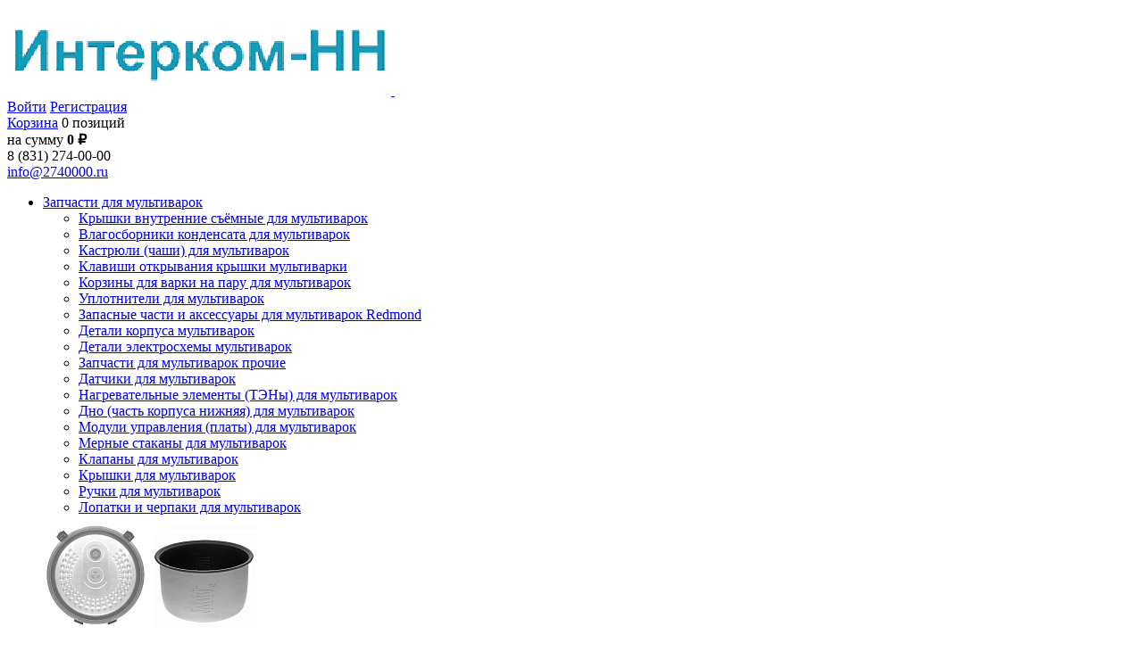

--- FILE ---
content_type: text/html; charset=UTF-8
request_url: https://intercom.su/catalog/filtry_dlya_pylesosov/FBS01/
body_size: 49824
content:
<!DOCTYPE html>
<html xml:lang="ru" lang="ru">
<head>
	<title>Vesta filter FBS01 Фильтр HEPA для пылесоса BOSCH купить</title>
	<meta http-equiv="X-UA-Compatible" content="IE=edge" />
	<meta name="viewport" content="user-scalable=no, initial-scale=1.0, maximum-scale=1.0, width=device-width">
	<link rel="shortcut icon" type="image/x-icon" href="/favicon.ico?v=1690437778" />
	<meta http-equiv="Content-Type" content="text/html; charset=UTF-8" />
<meta name="robots" content="index, follow" />
<meta name="keywords" content="Vesta filter FBS01 Фильтр HEPA для пылесоса BOSCH, купить Vesta filter FBS01 Фильтр HEPA для пылесоса BOSCH, приобрести Фильтр HEPA  Vesta filter для пылесоса BOSCH FBS01, Vesta filter FBS01 Фильтр HEPA для пылесоса BOSCH с доставкой, Vesta filter FBS01 Фильтр HEPA для пылесоса BOSCH от дистрибьютора" />
<meta name="description" content="Купить Фильтр HEPA  Vesta filter для пылесоса BOSCH FBS01 низкая цена, быстрая доставка." />
<link href="/bitrix/js/ui/bootstrap4/css/bootstrap.css?1596963241182028" type="text/css"  rel="stylesheet" />
<link href="/bitrix/js/ui/design-tokens/dist/ui.design-tokens.css?171691915526358" type="text/css"  rel="stylesheet" />
<link href="/bitrix/css/main/font-awesome.css?159682089328777" type="text/css"  rel="stylesheet" />
<link href="/bitrix/js/ui/fonts/opensans/ui.font.opensans.css?16642808452555" type="text/css"  rel="stylesheet" />
<link href="/bitrix/css/main/bootstrap.css?1596820893141508" type="text/css"  rel="stylesheet" />
<link href="/bitrix/js/main/popup/dist/main.popup.bundle.css?175248149731694" type="text/css"  rel="stylesheet" />
<link href="/bitrix/css/main/themes/green/style.css?1596820893389" type="text/css"  rel="stylesheet" />
<link href="/bitrix/components/bitrix/catalog/templates/.default/style.css?15369666621122" type="text/css"  rel="stylesheet" />
<link href="/bitrix/templates/intercom_su_bootstrap_v4_20230727/components/bitrix/catalog.element/.default/style.css?169043777825067" type="text/css"  rel="stylesheet" />
<link href="/bitrix/components/bitrix/iblock.vote/templates/stars/style.css?15369666601019" type="text/css"  rel="stylesheet" />
<link href="/bitrix/components/bitrix/catalog.product.subscribe/templates/.default/style.css?15369666611816" type="text/css"  rel="stylesheet" />
<link href="/bitrix/components/bitrix/catalog.comments/templates/.default/style.css?15369666574569" type="text/css"  rel="stylesheet" />
<link href="/bitrix/panel/main/popup.css?167173358522696" type="text/css"  rel="stylesheet" />
<link href="/bitrix/components/bitrix/blog/templates/.default/style.css?166428089333777" type="text/css"  rel="stylesheet" />
<link href="/bitrix/components/bitrix/blog/templates/.default/themes/green/style.css?16114561301140" type="text/css"  rel="stylesheet" />
<link href="/bitrix/components/bitrix/catalog.comments/templates/.default/themes/green/style.css?17218215732643" type="text/css"  rel="stylesheet" />
<link href="/bitrix/templates/intercom_su_bootstrap_v4_20230727/components/bitrix/catalog.element/.default/themes/green/style.css?16904377781085" type="text/css"  rel="stylesheet" />
<link href="/bitrix/components/bitrix/catalog.store.amount/templates/.default/style.css?15369666562802" type="text/css"  rel="stylesheet" />
<link href="/bitrix/components/bitrix/catalog.section/templates/.default/style.css?15369666663808" type="text/css"  rel="stylesheet" />
<link href="/bitrix/components/bitrix/catalog.item/templates/.default/style.css?168627094725496" type="text/css"  rel="stylesheet" />
<link href="/bitrix/components/bitrix/catalog.section/templates/.default/themes/green/style.css?1536966666843" type="text/css"  rel="stylesheet" />
<link href="/bitrix/components/bitrix/catalog.products.viewed/templates/.default/style.css?15369666563828" type="text/css"  rel="stylesheet" />
<link href="/bitrix/components/bitrix/catalog.products.viewed/templates/.default/themes/green/style.css?1536966656851" type="text/css"  rel="stylesheet" />
<link href="/bitrix/components/bitrix/menu/templates/tree/style.css?1596820893851" type="text/css"  rel="stylesheet" />
<link href="/bitrix/components/bitrix/sale.basket.basket.line/templates/bootstrap_v4/style.css?16385578794790" type="text/css"  data-template-style="true"  rel="stylesheet" />
<link href="/bitrix/components/bitrix/menu/templates/catalog_horizontal/style.css?166428086912053" type="text/css"  data-template-style="true"  rel="stylesheet" />
<link href="/bitrix/components/bitrix/menu/templates/catalog_horizontal/themes/blue/colors.css?1596820893902" type="text/css"  data-template-style="true"  rel="stylesheet" />
<link href="/bitrix/components/bitrix/search.title/templates/visual/style.css?16631686604079" type="text/css"  data-template-style="true"  rel="stylesheet" />
<link href="/bitrix/components/bitrix/breadcrumb/templates/universal/style.css?1596820892758" type="text/css"  data-template-style="true"  rel="stylesheet" />
<link href="/bitrix/templates/intercom_su_bootstrap_v4_20230727/template_styles.css?16904387669083" type="text/css"  data-template-style="true"  rel="stylesheet" />
<script>if(!window.BX)window.BX={};if(!window.BX.message)window.BX.message=function(mess){if(typeof mess==='object'){for(let i in mess) {BX.message[i]=mess[i];} return true;}};</script>
<script>(window.BX||top.BX).message({"JS_CORE_LOADING":"Загрузка...","JS_CORE_NO_DATA":"- Нет данных -","JS_CORE_WINDOW_CLOSE":"Закрыть","JS_CORE_WINDOW_EXPAND":"Развернуть","JS_CORE_WINDOW_NARROW":"Свернуть в окно","JS_CORE_WINDOW_SAVE":"Сохранить","JS_CORE_WINDOW_CANCEL":"Отменить","JS_CORE_WINDOW_CONTINUE":"Продолжить","JS_CORE_H":"ч","JS_CORE_M":"м","JS_CORE_S":"с","JSADM_AI_HIDE_EXTRA":"Скрыть лишние","JSADM_AI_ALL_NOTIF":"Показать все","JSADM_AUTH_REQ":"Требуется авторизация!","JS_CORE_WINDOW_AUTH":"Войти","JS_CORE_IMAGE_FULL":"Полный размер"});</script>

<script src="/bitrix/js/main/core/core.js?1755813327511455"></script>

<script>BX.Runtime.registerExtension({"name":"main.core","namespace":"BX","loaded":true});</script>
<script>BX.setJSList(["\/bitrix\/js\/main\/core\/core_ajax.js","\/bitrix\/js\/main\/core\/core_promise.js","\/bitrix\/js\/main\/polyfill\/promise\/js\/promise.js","\/bitrix\/js\/main\/loadext\/loadext.js","\/bitrix\/js\/main\/loadext\/extension.js","\/bitrix\/js\/main\/polyfill\/promise\/js\/promise.js","\/bitrix\/js\/main\/polyfill\/find\/js\/find.js","\/bitrix\/js\/main\/polyfill\/includes\/js\/includes.js","\/bitrix\/js\/main\/polyfill\/matches\/js\/matches.js","\/bitrix\/js\/ui\/polyfill\/closest\/js\/closest.js","\/bitrix\/js\/main\/polyfill\/fill\/main.polyfill.fill.js","\/bitrix\/js\/main\/polyfill\/find\/js\/find.js","\/bitrix\/js\/main\/polyfill\/matches\/js\/matches.js","\/bitrix\/js\/main\/polyfill\/core\/dist\/polyfill.bundle.js","\/bitrix\/js\/main\/core\/core.js","\/bitrix\/js\/main\/polyfill\/intersectionobserver\/js\/intersectionobserver.js","\/bitrix\/js\/main\/lazyload\/dist\/lazyload.bundle.js","\/bitrix\/js\/main\/polyfill\/core\/dist\/polyfill.bundle.js","\/bitrix\/js\/main\/parambag\/dist\/parambag.bundle.js"]);
</script>
<script>BX.Runtime.registerExtension({"name":"ui.dexie","namespace":"BX.DexieExport","loaded":true});</script>
<script>BX.Runtime.registerExtension({"name":"ls","namespace":"window","loaded":true});</script>
<script>BX.Runtime.registerExtension({"name":"fx","namespace":"window","loaded":true});</script>
<script>BX.Runtime.registerExtension({"name":"fc","namespace":"window","loaded":true});</script>
<script>BX.Runtime.registerExtension({"name":"pull.protobuf","namespace":"BX","loaded":true});</script>
<script>BX.Runtime.registerExtension({"name":"rest.client","namespace":"window","loaded":true});</script>
<script>(window.BX||top.BX).message({"pull_server_enabled":"Y","pull_config_timestamp":1750163267,"shared_worker_allowed":"Y","pull_guest_mode":"N","pull_guest_user_id":0,"pull_worker_mtime":1744845350});(window.BX||top.BX).message({"PULL_OLD_REVISION":"Для продолжения корректной работы с сайтом необходимо перезагрузить страницу."});</script>
<script>BX.Runtime.registerExtension({"name":"pull.client","namespace":"BX","loaded":true});</script>
<script>BX.Runtime.registerExtension({"name":"pull","namespace":"window","loaded":true});</script>
<script>BX.Runtime.registerExtension({"name":"jquery3","namespace":"window","loaded":true});</script>
<script>BX.Runtime.registerExtension({"name":"ui.bootstrap4","namespace":"window","loaded":true});</script>
<script>BX.Runtime.registerExtension({"name":"ui.design-tokens","namespace":"window","loaded":true});</script>
<script>BX.Runtime.registerExtension({"name":"ui.fonts.opensans","namespace":"window","loaded":true});</script>
<script>BX.Runtime.registerExtension({"name":"main.popup","namespace":"BX.Main","loaded":true});</script>
<script>BX.Runtime.registerExtension({"name":"popup","namespace":"window","loaded":true});</script>
<script>BX.Runtime.registerExtension({"name":"main.pageobject","namespace":"BX","loaded":true});</script>
<script>(window.BX||top.BX).message({"JS_CORE_LOADING":"Загрузка...","JS_CORE_NO_DATA":"- Нет данных -","JS_CORE_WINDOW_CLOSE":"Закрыть","JS_CORE_WINDOW_EXPAND":"Развернуть","JS_CORE_WINDOW_NARROW":"Свернуть в окно","JS_CORE_WINDOW_SAVE":"Сохранить","JS_CORE_WINDOW_CANCEL":"Отменить","JS_CORE_WINDOW_CONTINUE":"Продолжить","JS_CORE_H":"ч","JS_CORE_M":"м","JS_CORE_S":"с","JSADM_AI_HIDE_EXTRA":"Скрыть лишние","JSADM_AI_ALL_NOTIF":"Показать все","JSADM_AUTH_REQ":"Требуется авторизация!","JS_CORE_WINDOW_AUTH":"Войти","JS_CORE_IMAGE_FULL":"Полный размер"});</script>
<script>BX.Runtime.registerExtension({"name":"window","namespace":"window","loaded":true});</script>
<script type="extension/settings" data-extension="currency.currency-core">{"region":"ru"}</script>
<script>BX.Runtime.registerExtension({"name":"currency.currency-core","namespace":"BX.Currency","loaded":true});</script>
<script>BX.Runtime.registerExtension({"name":"currency","namespace":"window","loaded":true});</script>
<script>(window.BX||top.BX).message({"LANGUAGE_ID":"ru","FORMAT_DATE":"DD.MM.YYYY","FORMAT_DATETIME":"DD.MM.YYYY HH:MI:SS","COOKIE_PREFIX":"BITRIX_SM","SERVER_TZ_OFFSET":"10800","UTF_MODE":"Y","SITE_ID":"s4","SITE_DIR":"\/","USER_ID":"","SERVER_TIME":1768932565,"USER_TZ_OFFSET":0,"USER_TZ_AUTO":"Y","bitrix_sessid":"0eb0168956824b072597bf7c014fd43a"});</script>


<script src="/bitrix/js/ui/dexie/dist/dexie.bundle.js?1752481518218847"></script>
<script src="/bitrix/js/main/core/core_ls.js?17367693174201"></script>
<script src="/bitrix/js/main/core/core_fx.js?159682089216888"></script>
<script src="/bitrix/js/main/core/core_frame_cache.js?175248153616945"></script>
<script src="/bitrix/js/pull/protobuf/protobuf.js?1595435259274055"></script>
<script src="/bitrix/js/pull/protobuf/model.js?159543525970928"></script>
<script src="/bitrix/js/rest/client/rest.client.js?160167998817414"></script>
<script src="/bitrix/js/pull/client/pull.client.js?174834760183861"></script>
<script src="/bitrix/js/main/jquery/jquery-3.6.0.min.js?165946588889501"></script>
<script src="/bitrix/js/ui/bootstrap4/js/bootstrap.js?1538592300123765"></script>
<script src="/bitrix/js/main/cphttprequest.js?15968208926104"></script>
<script src="/bitrix/js/main/popup/dist/main.popup.bundle.js?1763392555119952"></script>
<script src="/bitrix/js/main/pageobject/dist/pageobject.bundle.js?1755813327999"></script>
<script src="/bitrix/js/main/core/core_window.js?170601632598766"></script>
<script src="/bitrix/js/currency/currency-core/dist/currency-core.bundle.js?17183407058800"></script>
<script src="/bitrix/js/currency/core_currency.js?17183407051181"></script>
<script>
					(function () {
						"use strict";

						var counter = function ()
						{
							var cookie = (function (name) {
								var parts = ("; " + document.cookie).split("; " + name + "=");
								if (parts.length == 2) {
									try {return JSON.parse(decodeURIComponent(parts.pop().split(";").shift()));}
									catch (e) {}
								}
							})("BITRIX_CONVERSION_CONTEXT_s4");

							if (cookie && cookie.EXPIRE >= BX.message("SERVER_TIME"))
								return;

							var request = new XMLHttpRequest();
							request.open("POST", "/bitrix/tools/conversion/ajax_counter.php", true);
							request.setRequestHeader("Content-type", "application/x-www-form-urlencoded");
							request.send(
								"SITE_ID="+encodeURIComponent("s4")+
								"&sessid="+encodeURIComponent(BX.bitrix_sessid())+
								"&HTTP_REFERER="+encodeURIComponent(document.referrer)
							);
						};

						if (window.frameRequestStart === true)
							BX.addCustomEvent("onFrameDataReceived", counter);
						else
							BX.ready(counter);
					})();
				</script>
<script>var ajaxMessages = {wait:"Загрузка..."}</script>



<script src="/bitrix/templates/intercom_su_bootstrap_v4_20230727/js/script.js?1690437778148"></script>
<script src="/bitrix/components/bitrix/sale.basket.basket.line/templates/bootstrap_v4/script.js?15958696415335"></script>
<script src="/bitrix/components/bitrix/menu/templates/catalog_horizontal/script.js?15968208936114"></script>
<script src="/bitrix/components/bitrix/search.title/script.js?174297680610542"></script>
<script src="/bitrix/templates/intercom_su_bootstrap_v4_20230727/components/bitrix/catalog.element/.default/script.js?169043777889792"></script>
<script src="/bitrix/components/bitrix/iblock.vote/templates/stars/script.js?15369666606279"></script>
<script src="/bitrix/components/bitrix/catalog.product.subscribe/templates/.default/script.js?155364233417434"></script>
<script src="/bitrix/components/bitrix/catalog.comments/templates/.default/script.js?15369666577355"></script>
<script src="/bitrix/components/bitrix/catalog.store.amount/templates/.default/script.js?15369666561401"></script>
<script src="/bitrix/components/bitrix/catalog.section/templates/.default/script.js?17598029147555"></script>
<script src="/bitrix/components/bitrix/catalog.item/templates/.default/script.js?166980788163917"></script>
<script src="/bitrix/components/bitrix/catalog.products.viewed/templates/.default/script.js?15496113481292"></script>
<script src="/bitrix/components/bitrix/menu/templates/tree/script.js?1596820893173"></script>

	</head>
<body class="bx-background-image bx-theme-green" >
<div id="panel"></div>
<div class="bx-wrapper" id="bx_eshop_wrap">
	<header class="bx-header">
		<div class="bx-header-section container">
			<!--region bx-header-->
			<div class="row pt-0 pt-md-3 mb-3 align-items-center" style="position: relative;">
				<div class="d-block d-md-none bx-menu-button-mobile" data-role='bx-menu-button-mobile-position'></div>
				<div class="col-12 col-md-auto bx-header-logo">
					<a class="bx-logo-block d-none d-md-block" href="/">
						<img src="/include/logo.png?v=1690437778" srcset="/include/logo_retina.png">					</a>
					<a class="bx-logo-block d-block d-md-none text-center" href="/">
						<img src="/include/logo_mobile.png"  srcset="/include/logo_mobile_retina.png" />					</a>
				</div>

				<div class="col-auto d-none d-md-block bx-header-personal">
					<script>
var bx_basketFKauiI = new BitrixSmallCart;
</script>
<div id="bx_basketFKauiI" class="bx-basket bx-opener"><!--'start_frame_cache_bx_basketFKauiI'--><div class="basket-line">
	<div class="mb-1 basket-line-block">
		<script>bx_basketFKauiI.currentUrl = '%2Fcatalog%2Ffiltry_dlya_pylesosov%2FFBS01%2F';</script>			<a class="basket-line-block-icon-profile" href="/login/?login=yes&backurl=%2Fcatalog%2Ffiltry_dlya_pylesosov%2FFBS01%2F">Войти</a>
							<a style="margin-right: 0;" href="/login/?register=yes&backurl=%2Fcatalog%2Ffiltry_dlya_pylesosov%2FFBS01%2F">Регистрация</a>
							</div>

	<div class="basket-line-block">
					<a class="basket-line-block-icon-cart" href="/personal/cart/">Корзина</a>
			0 позиций					<br />
					<span>
						на сумму <strong>0 &#8381;</strong>
					</span>
						</div>
</div><!--'end_frame_cache_bx_basketFKauiI'--></div>
<script>
	bx_basketFKauiI.siteId       = 's4';
	bx_basketFKauiI.cartId       = 'bx_basketFKauiI';
	bx_basketFKauiI.ajaxPath     = '/bitrix/components/bitrix/sale.basket.basket.line/ajax.php';
	bx_basketFKauiI.templateName = 'bootstrap_v4';
	bx_basketFKauiI.arParams     =  {'PATH_TO_BASKET':'/personal/cart/','PATH_TO_PERSONAL':'/personal/','SHOW_PERSONAL_LINK':'N','SHOW_NUM_PRODUCTS':'Y','SHOW_TOTAL_PRICE':'Y','SHOW_PRODUCTS':'N','POSITION_FIXED':'N','SHOW_AUTHOR':'Y','PATH_TO_REGISTER':'/login/','PATH_TO_PROFILE':'/personal/','CACHE_TYPE':'A','PATH_TO_ORDER':'/personal/order/make/','HIDE_ON_BASKET_PAGES':'Y','SHOW_EMPTY_VALUES':'Y','SHOW_REGISTRATION':'Y','PATH_TO_AUTHORIZE':'/login/','SHOW_DELAY':'Y','SHOW_NOTAVAIL':'Y','SHOW_IMAGE':'Y','SHOW_PRICE':'Y','SHOW_SUMMARY':'Y','POSITION_VERTICAL':'top','POSITION_HORIZONTAL':'right','MAX_IMAGE_SIZE':'70','AJAX':'N','~PATH_TO_BASKET':'/personal/cart/','~PATH_TO_PERSONAL':'/personal/','~SHOW_PERSONAL_LINK':'N','~SHOW_NUM_PRODUCTS':'Y','~SHOW_TOTAL_PRICE':'Y','~SHOW_PRODUCTS':'N','~POSITION_FIXED':'N','~SHOW_AUTHOR':'Y','~PATH_TO_REGISTER':'/login/','~PATH_TO_PROFILE':'/personal/','~CACHE_TYPE':'A','~PATH_TO_ORDER':'/personal/order/make/','~HIDE_ON_BASKET_PAGES':'Y','~SHOW_EMPTY_VALUES':'Y','~SHOW_REGISTRATION':'Y','~PATH_TO_AUTHORIZE':'/login/','~SHOW_DELAY':'Y','~SHOW_NOTAVAIL':'Y','~SHOW_IMAGE':'Y','~SHOW_PRICE':'Y','~SHOW_SUMMARY':'Y','~POSITION_VERTICAL':'top','~POSITION_HORIZONTAL':'right','~MAX_IMAGE_SIZE':'70','~AJAX':'N','cartId':'bx_basketFKauiI'}; // TODO \Bitrix\Main\Web\Json::encode
	bx_basketFKauiI.closeMessage = 'Скрыть';
	bx_basketFKauiI.openMessage  = 'Раскрыть';
	bx_basketFKauiI.activate();
</script>				</div>

				<div class="col bx-header-contact">
					<div class="d-flex align-items-center justify-content-between justify-content-md-center flex-column flex-sm-row flex-md-column flex-lg-row">
						<div class="p-lg-3 p-1">
							<div class="bx-header-phone-block">
								<i class="bx-header-phone-icon"></i>
								<span class="bx-header-phone-number">
									8 (831) 274-00-00								</span>
							</div>
						</div>
						<div class="p-lg-3 p-1">
							<div class="bx-header-worktime">
								<div class="bx-worktime-title"></div>
								<div class="bx-worktime-schedule">
									<a href="mailto:info@2740000.ru">info@2740000.ru</a>								</div>
							</div>
						</div>
					</div>
				</div>
			</div>
			<!--endregion-->

			<!--region menu-->
			<div class="row mb-4 d-none d-md-block">
				<div class="col">
					<div class="bx-top-nav bx-blue" id="catalog_menu_LkGdQn">
	<nav class="bx-top-nav-container" id="cont_catalog_menu_LkGdQn">
		<ul class="bx-nav-list-1-lvl" id="ul_catalog_menu_LkGdQn">
		     <!-- first level-->
						<li
				class="bx-nav-1-lvl bx-nav-list-3-col  bx-nav-parent"
				onmouseover="BX.CatalogMenu.itemOver(this);"
				onmouseout="BX.CatalogMenu.itemOut(this)"
									data-role="bx-menu-item"
								onclick="if (BX.hasClass(document.documentElement, 'bx-touch')) obj_catalog_menu_LkGdQn.clickInMobile(this, event);"
			>
				<a
					href="/catalog/zapchasti_dlya_multivarok/"
											onmouseover="window.obj_catalog_menu_LkGdQn && obj_catalog_menu_LkGdQn.changeSectionPicure(this, '604370842');"
									>
					<span>
						Запчасти для мультиварок						<i class="fa fa-angle-down"></i>					</span>
				</a>
							<span class="bx-nav-parent-arrow" onclick="obj_catalog_menu_LkGdQn.toggleInMobile(this)"><i class="fa fa-angle-left"></i></span> <!-- for mobile -->
				<div class="bx-nav-2-lvl-container">
											<ul class="bx-nav-list-2-lvl">
						  <!-- second level-->
							<li class="bx-nav-2-lvl">
								<a
									href="/catalog/kryshki_vnutrennie_syemnye_dlya_multivarok/"
																			onmouseover="window.obj_catalog_menu_LkGdQn && obj_catalog_menu_LkGdQn.changeSectionPicure(this, '620199708');"
																		data-picture="/upload/resize_cache/iblock/a70/9tr11guhuq29thbrvb87unhackevgbpe/240_700_1/Kryshki-vnutrennie-syemnye-dlya-multivarok.jpg"
																	>
									<span>Крышки внутренние съёмные для мультиварок</span>
								</a>
														</li>
						  <!-- second level-->
							<li class="bx-nav-2-lvl">
								<a
									href="/catalog/vlagosborniki_kondensata_dlya_multivarok/"
																			onmouseover="window.obj_catalog_menu_LkGdQn && obj_catalog_menu_LkGdQn.changeSectionPicure(this, '365393705');"
																		data-picture="/upload/resize_cache/iblock/905/240_700_1/905a3bbd1d0c2555ec1b4b2e702d5abc.jpg"
																	>
									<span>Влагосборники конденсата для мультиварок</span>
								</a>
														</li>
						  <!-- second level-->
							<li class="bx-nav-2-lvl">
								<a
									href="/catalog/kastryuli_chashi_dlya_multivarok/"
																			onmouseover="window.obj_catalog_menu_LkGdQn && obj_catalog_menu_LkGdQn.changeSectionPicure(this, '3201780267');"
																		data-picture="/upload/resize_cache/iblock/39c/240_700_1/39c96d32357a4dfe07646379d8de12b2.jpg"
																	>
									<span>Кастрюли (чаши) для мультиварок</span>
								</a>
														</li>
						  <!-- second level-->
							<li class="bx-nav-2-lvl">
								<a
									href="/catalog/klavishi_otkryvaniya_kryshki_multivarki/"
																			onmouseover="window.obj_catalog_menu_LkGdQn && obj_catalog_menu_LkGdQn.changeSectionPicure(this, '3372501693');"
																		data-picture="/upload/resize_cache/iblock/fb9/240_700_1/fb9ecc456b8fe920e72b0574ad368726.jpg"
																	>
									<span>Клавиши открывания крышки мультиварки</span>
								</a>
														</li>
						  <!-- second level-->
							<li class="bx-nav-2-lvl">
								<a
									href="/catalog/korziny_dlya_varki_na_paru_dlya_multivarok/"
																			onmouseover="window.obj_catalog_menu_LkGdQn && obj_catalog_menu_LkGdQn.changeSectionPicure(this, '2310883741');"
																		data-picture="/upload/resize_cache/iblock/66d/240_700_1/66df1bf53f33c9bc75c6c1b727055b3c.jpg"
																	>
									<span>Корзины для варки на пару для мультиварок</span>
								</a>
														</li>
						  <!-- second level-->
							<li class="bx-nav-2-lvl">
								<a
									href="/catalog/uplotniteli_dlya_multivarok/"
																			onmouseover="window.obj_catalog_menu_LkGdQn && obj_catalog_menu_LkGdQn.changeSectionPicure(this, '2379358966');"
																		data-picture="/upload/resize_cache/iblock/c52/240_700_1/c52bcf65669992d6267239916b8437b8.jpg"
																	>
									<span>Уплотнители для мультиварок</span>
								</a>
														</li>
						  <!-- second level-->
							<li class="bx-nav-2-lvl">
								<a
									href="/catalog/zapasnye_chasti_i_aksessuary_dlya_multivarok_redmond/"
																			onmouseover="window.obj_catalog_menu_LkGdQn && obj_catalog_menu_LkGdQn.changeSectionPicure(this, '3051034401');"
																		data-picture="/upload/resize_cache/iblock/c45/240_700_1/c45b16f61f80a400f6a6040fa9e48f64.jpg"
																	>
									<span>Запасные части и аксессуары для мультиварок Redmond</span>
								</a>
														</li>
						  <!-- second level-->
							<li class="bx-nav-2-lvl">
								<a
									href="/catalog/detali_korpusa_multivarok/"
																			onmouseover="window.obj_catalog_menu_LkGdQn && obj_catalog_menu_LkGdQn.changeSectionPicure(this, '2610498623');"
																		data-picture="/upload/resize_cache/iblock/cf4/240_700_1/cf4095600070071981ced1eedf77aeaf.jpg"
																	>
									<span>Детали корпуса мультиварок</span>
								</a>
														</li>
						  <!-- second level-->
							<li class="bx-nav-2-lvl">
								<a
									href="/catalog/detali_elektroskhemy_multivarok/"
																			onmouseover="window.obj_catalog_menu_LkGdQn && obj_catalog_menu_LkGdQn.changeSectionPicure(this, '2628891605');"
																		data-picture="/upload/resize_cache/iblock/efb/240_700_1/efb631b0cce065c929b2129a4fc68d5e.jpg"
																	>
									<span>Детали электросхемы мультиварок</span>
								</a>
														</li>
						  <!-- second level-->
							<li class="bx-nav-2-lvl">
								<a
									href="/catalog/zapchasti_dlya_multivarok_prochie/"
																			onmouseover="window.obj_catalog_menu_LkGdQn && obj_catalog_menu_LkGdQn.changeSectionPicure(this, '348964317');"
																		data-picture="/upload/resize_cache/iblock/900/240_700_1/900a9b12694c8528e38809eb9664be8f.jpg"
																	>
									<span>Запчасти для мультиварок прочие</span>
								</a>
														</li>
						  <!-- second level-->
							<li class="bx-nav-2-lvl">
								<a
									href="/catalog/datchiki_dlya_multivarok/"
																			onmouseover="window.obj_catalog_menu_LkGdQn && obj_catalog_menu_LkGdQn.changeSectionPicure(this, '2123385178');"
																		data-picture="/upload/resize_cache/iblock/e14/240_700_1/e149457cf40750c78a4b00ae59ab3245.jpg"
																	>
									<span>Датчики для мультиварок</span>
								</a>
														</li>
						  <!-- second level-->
							<li class="bx-nav-2-lvl">
								<a
									href="/catalog/nagrevatelnye_elementy_teny_dlya_multivarok/"
																			onmouseover="window.obj_catalog_menu_LkGdQn && obj_catalog_menu_LkGdQn.changeSectionPicure(this, '2630058775');"
																		data-picture="/upload/resize_cache/iblock/077/240_700_1/0777d156e27dea0cd76c8827f80b20b2.jpg"
																	>
									<span>Нагревательные элементы (ТЭНы) для мультиварок</span>
								</a>
														</li>
						  <!-- second level-->
							<li class="bx-nav-2-lvl">
								<a
									href="/catalog/dno_chast_korpusa_nizhnyaya_dlya_multivarok/"
																			onmouseover="window.obj_catalog_menu_LkGdQn && obj_catalog_menu_LkGdQn.changeSectionPicure(this, '4161073087');"
																		data-picture="/upload/resize_cache/iblock/f07/240_700_1/f071fe6ef40130ffce9788484fe18248.jpg"
																	>
									<span>Дно (часть корпуса нижняя) для мультиварок</span>
								</a>
														</li>
						  <!-- second level-->
							<li class="bx-nav-2-lvl">
								<a
									href="/catalog/moduli_upravleniya_platy_dlya_multivarok/"
																			onmouseover="window.obj_catalog_menu_LkGdQn && obj_catalog_menu_LkGdQn.changeSectionPicure(this, '2124142788');"
																		data-picture="/upload/resize_cache/iblock/330/240_700_1/33039ce13a536b9b7437bea528f8ccfe.jpg"
																	>
									<span>Модули управления (платы) для мультиварок</span>
								</a>
														</li>
						  <!-- second level-->
							<li class="bx-nav-2-lvl">
								<a
									href="/catalog/mernye_stakany_dlya_multivarok/"
																			onmouseover="window.obj_catalog_menu_LkGdQn && obj_catalog_menu_LkGdQn.changeSectionPicure(this, '3803747168');"
																		data-picture="/upload/resize_cache/iblock/39d/240_700_1/39dcc8fab2738161861c9db7b7b8b88b.jpg"
																	>
									<span>Мерные стаканы для мультиварок</span>
								</a>
														</li>
						  <!-- second level-->
							<li class="bx-nav-2-lvl">
								<a
									href="/catalog/klapany_dlya_multivarok/"
																			onmouseover="window.obj_catalog_menu_LkGdQn && obj_catalog_menu_LkGdQn.changeSectionPicure(this, '2561210244');"
																		data-picture="/upload/resize_cache/iblock/5c3/240_700_1/5c3cb8e27653266b5acd211725a7dc41.jpg"
																	>
									<span>Клапаны для мультиварок</span>
								</a>
														</li>
						  <!-- second level-->
							<li class="bx-nav-2-lvl">
								<a
									href="/catalog/kryshki_dlya_multivarok/"
																			onmouseover="window.obj_catalog_menu_LkGdQn && obj_catalog_menu_LkGdQn.changeSectionPicure(this, '4153840224');"
																		data-picture="/upload/resize_cache/iblock/aa0/240_700_1/aa02784c6ce71ac99e7026039d436251.jpg"
																	>
									<span>Крышки для мультиварок</span>
								</a>
														</li>
						  <!-- second level-->
							<li class="bx-nav-2-lvl">
								<a
									href="/catalog/ruchki_dlya_multivarok/"
																			onmouseover="window.obj_catalog_menu_LkGdQn && obj_catalog_menu_LkGdQn.changeSectionPicure(this, '2133820529');"
																		data-picture="/upload/resize_cache/iblock/f1d/240_700_1/f1d20f5854fa26e3f1fdcd1942500fbb.jpg"
																	>
									<span>Ручки для мультиварок</span>
								</a>
														</li>
												</ul>
											<ul class="bx-nav-list-2-lvl">
						  <!-- second level-->
							<li class="bx-nav-2-lvl">
								<a
									href="/catalog/lopatki_i_cherpaki_dlya_multivarok/"
																			onmouseover="window.obj_catalog_menu_LkGdQn && obj_catalog_menu_LkGdQn.changeSectionPicure(this, '2431546380');"
																		data-picture="/upload/resize_cache/iblock/486/240_700_1/4864fbddbbf9c03333bf4c0a80a6b1c8.jpg"
																	>
									<span>Лопатки и черпаки для мультиварок</span>
								</a>
														</li>
												</ul>
																<div class="bx-nav-list-2-lvl bx-nav-catinfo dbg" data-role="desc-img-block">
							<a href="/catalog/zapchasti_dlya_multivarok/">
								<img src="/upload/resize_cache/iblock/c09/yitl0d2v10jxf6jxzfnw62m0un7my15a/240_700_1/zapchasti_dlya_multivarok.jpg" alt="">
							</a>
							<p>Заказы на запасные части принимаются <b>только при оформлении через интернет-магазин</b>. <br>
 <br>
 Если вы не нашли запасную часть или аксессуар для вашего устройства в нашем каталоге.<br>
 <br>
 Вы можете запросить отсутствующую запасную часть <b>только в электронном виде.</b> <br>
 <br></p>
						</div>
						<div class="bx-nav-catinfo-back"></div>
									</div>
						</li>
		     <!-- first level-->
						<li
				class="bx-nav-1-lvl bx-nav-list-3-col  bx-nav-parent"
				onmouseover="BX.CatalogMenu.itemOver(this);"
				onmouseout="BX.CatalogMenu.itemOut(this)"
									data-role="bx-menu-item"
								onclick="if (BX.hasClass(document.documentElement, 'bx-touch')) obj_catalog_menu_LkGdQn.clickInMobile(this, event);"
			>
				<a
					href="/catalog/servisnye_zapchasti/"
											onmouseover="window.obj_catalog_menu_LkGdQn && obj_catalog_menu_LkGdQn.changeSectionPicure(this, '44211778');"
									>
					<span>
						Сервисные запчасти						<i class="fa fa-angle-down"></i>					</span>
				</a>
							<span class="bx-nav-parent-arrow" onclick="obj_catalog_menu_LkGdQn.toggleInMobile(this)"><i class="fa fa-angle-left"></i></span> <!-- for mobile -->
				<div class="bx-nav-2-lvl-container">
											<ul class="bx-nav-list-2-lvl">
						  <!-- second level-->
							<li class="bx-nav-2-lvl">
								<a
									href="/catalog/zapchasti_i_aksessuary_dlya_bytovoy_tekhniki/"
																			onmouseover="window.obj_catalog_menu_LkGdQn && obj_catalog_menu_LkGdQn.changeSectionPicure(this, '578744');"
																		data-picture="/upload/resize_cache/iblock/fac/240_700_1/facbd2124c9c41580691dc187b182f12.jpg"
																	>
									<span>Запчасти и аксессуары для бытовой техники</span>
								</a>
														</li>
						  <!-- second level-->
							<li class="bx-nav-2-lvl">
								<a
									href="/catalog/dlya_kukhonnoy_tekhniki/"
																			onmouseover="window.obj_catalog_menu_LkGdQn && obj_catalog_menu_LkGdQn.changeSectionPicure(this, '3446149052');"
																		data-picture="/upload/resize_cache/iblock/062/3m39xdz75gaqbl0i3kj8lyiubz3sm0sy/240_700_1/Zapchasti_i_aksessuary_dlya_kukhonnoy_tekhniki.jpg"
																	>
									<span>Для кухонной техники</span>
								</a>
														</li>
						  <!-- second level-->
							<li class="bx-nav-2-lvl">
								<a
									href="/catalog/zapchasti_dlya_stiralnykh_mashin/"
																			onmouseover="window.obj_catalog_menu_LkGdQn && obj_catalog_menu_LkGdQn.changeSectionPicure(this, '3749318820');"
																		data-picture="/upload/resize_cache/iblock/c41/od3hw6a1oedjyx3zmk35shescyzq2e8t/240_700_1/Zapchasti_dlya_stiralnykh_mashin.jpg"
																	>
									<span>Запчасти для стиральных машин</span>
								</a>
														</li>
						  <!-- second level-->
							<li class="bx-nav-2-lvl">
								<a
									href="/catalog/zapchasti_dlya_ofisnoy_tekhniki/"
																			onmouseover="window.obj_catalog_menu_LkGdQn && obj_catalog_menu_LkGdQn.changeSectionPicure(this, '2764103406');"
																		data-picture="/upload/resize_cache/iblock/acd/fgpb0q1k9gpnbfgin0m3v5fua9hr99xs/240_700_1/Zapchasti_dlya_ofisnoy_tekhniki.jpg"
																	>
									<span>Запчасти для офисной техники</span>
								</a>
														</li>
						  <!-- second level-->
							<li class="bx-nav-2-lvl">
								<a
									href="/catalog/zapchasti_dlya_vodonagrevateley/"
																			onmouseover="window.obj_catalog_menu_LkGdQn && obj_catalog_menu_LkGdQn.changeSectionPicure(this, '2310972738');"
																		data-picture="/upload/resize_cache/iblock/847/psxo2sqmaup7q0usz99dv7nrfw7lm89c/240_700_1/Zapchasti_dlya_vodonagrevateley.jpg"
																	>
									<span>Запчасти для водонагревателей</span>
								</a>
														</li>
						  <!-- second level-->
							<li class="bx-nav-2-lvl">
								<a
									href="/catalog/zapchasti_dlya_kholodilnikov/"
																			onmouseover="window.obj_catalog_menu_LkGdQn && obj_catalog_menu_LkGdQn.changeSectionPicure(this, '334093188');"
																		data-picture="/upload/resize_cache/iblock/b32/6redy58lcdotc3lukbvhmaawc44dolvx/240_700_1/Zapchasti_dlya_kholodilnikov.jpg"
																	>
									<span>Запчасти для холодильников</span>
								</a>
														</li>
						  <!-- second level-->
							<li class="bx-nav-2-lvl">
								<a
									href="/catalog/zapchasti_dlya_kotlov_otopleniya/"
																			onmouseover="window.obj_catalog_menu_LkGdQn && obj_catalog_menu_LkGdQn.changeSectionPicure(this, '2586144936');"
																		data-picture="/upload/resize_cache/iblock/5f6/xcj9t6biv2g0y47nsb9opwcz25opy01j/240_700_1/Zapchasti_dlya_kotlov_otopleniya.jpg"
																	>
									<span>Запчасти для котлов отопления</span>
								</a>
														</li>
						  <!-- second level-->
							<li class="bx-nav-2-lvl">
								<a
									href="/catalog/zapchasti_dlya_vakuumnogo_upakovshchika/"
																			onmouseover="window.obj_catalog_menu_LkGdQn && obj_catalog_menu_LkGdQn.changeSectionPicure(this, '3265925957');"
																		data-picture="/upload/resize_cache/iblock/7b5/np90uer41o6rmz3d7xuyg1a1rxyt80it/240_700_1/RVS_M021.jpg"
																	>
									<span>Запчасти для вакуумного упаковщика</span>
								</a>
														</li>
						  <!-- second level-->
							<li class="bx-nav-2-lvl">
								<a
									href="/catalog/zapchasti_dlya_vesov/"
																			onmouseover="window.obj_catalog_menu_LkGdQn && obj_catalog_menu_LkGdQn.changeSectionPicure(this, '1363821188');"
																		data-picture="/upload/resize_cache/iblock/22a/240_700_1/22a967774003193e42c7df530463678d.jpg"
																	>
									<span>Запчасти для весов</span>
								</a>
														</li>
						  <!-- second level-->
							<li class="bx-nav-2-lvl">
								<a
									href="/catalog/zapchasti_dlya_avtomobiley/"
																			onmouseover="window.obj_catalog_menu_LkGdQn && obj_catalog_menu_LkGdQn.changeSectionPicure(this, '4232831141');"
																		data-picture="/upload/iblock/79c/79cfc73dbd93907b13978ce1cfb2fd6f.jpg"
																	>
									<span>Запчасти для автомобилей</span>
								</a>
														</li>
						  <!-- second level-->
							<li class="bx-nav-2-lvl">
								<a
									href="/catalog/zapchasti_dlya_igrovykh_pristavok/"
																			onmouseover="window.obj_catalog_menu_LkGdQn && obj_catalog_menu_LkGdQn.changeSectionPicure(this, '3730089240');"
																		data-picture="/upload/resize_cache/iblock/039/240_700_1/039344a625bfeefe151a7b658e8218d2.jpg"
																	>
									<span>Запчасти для игровых приставок</span>
								</a>
														</li>
						  <!-- second level-->
							<li class="bx-nav-2-lvl">
								<a
									href="/catalog/zapchasti_dlya_giroskuterov/"
																			onmouseover="window.obj_catalog_menu_LkGdQn && obj_catalog_menu_LkGdQn.changeSectionPicure(this, '2805643732');"
																		data-picture="/upload/resize_cache/iblock/43c/240_700_1/43cf5baf92f3033f93d05024ddae28fd.jpg"
																	>
									<span>Запчасти для гироскутеров</span>
								</a>
														</li>
						  <!-- second level-->
							<li class="bx-nav-2-lvl">
								<a
									href="/catalog/zapchasti_dlya_sushilnykh_mashin/"
																			onmouseover="window.obj_catalog_menu_LkGdQn && obj_catalog_menu_LkGdQn.changeSectionPicure(this, '1518117690');"
																		data-picture="/upload/resize_cache/iblock/88d/sb92nei2303ntxpo79yeioddj1jv596k/240_700_1/MCSA02716259.jpg"
																	>
									<span>Запчасти для сушильных машин</span>
								</a>
														</li>
						  <!-- second level-->
							<li class="bx-nav-2-lvl">
								<a
									href="/catalog/zapchasti_dlya_svarochnogo_oborudovaniya/"
																			onmouseover="window.obj_catalog_menu_LkGdQn && obj_catalog_menu_LkGdQn.changeSectionPicure(this, '3159076977');"
																		data-picture="/upload/resize_cache/iblock/130/240_700_1/130a8ae85a2e69a5e5b2ec9cfcfda92a.jpg"
																	>
									<span>Запчасти для сварочного оборудования</span>
								</a>
														</li>
						  <!-- second level-->
							<li class="bx-nav-2-lvl">
								<a
									href="/catalog/zapchasti_dlya_kvadrokopterov/"
																			onmouseover="window.obj_catalog_menu_LkGdQn && obj_catalog_menu_LkGdQn.changeSectionPicure(this, '306809821');"
																		data-picture="/upload/resize_cache/iblock/b1c/240_700_1/b1ca42bc5c7b1562c8050756929019db.jpg"
																	>
									<span>Запчасти для квадрокоптеров</span>
								</a>
														</li>
						  <!-- second level-->
							<li class="bx-nav-2-lvl">
								<a
									href="/catalog/zapchasti_dlya_eksklyuzivnykh_tovarov/"
																			onmouseover="window.obj_catalog_menu_LkGdQn && obj_catalog_menu_LkGdQn.changeSectionPicure(this, '146430381');"
																		data-picture="/upload/resize_cache/iblock/01e/240_700_1/Zapchasti-dlya-eksklyuzivnykh-tovarov.jpg"
																	>
									<span>Запчасти для эксклюзивных товаров</span>
								</a>
														</li>
						  <!-- second level-->
							<li class="bx-nav-2-lvl">
								<a
									href="/catalog/zapchasti_dlya_shveynykh_mashin/"
																			onmouseover="window.obj_catalog_menu_LkGdQn && obj_catalog_menu_LkGdQn.changeSectionPicure(this, '3447181331');"
																		data-picture="/upload/resize_cache/iblock/788/kfqm50j1ekpwuw59496bw253ox179i3c/240_700_1/51adabb80b70d.jpg"
																	>
									<span>Запчасти для швейных машин</span>
								</a>
														</li>
						  <!-- second level-->
							<li class="bx-nav-2-lvl">
								<a
									href="/catalog/zapchasti_dlya_elektroinstrumenta/"
																			onmouseover="window.obj_catalog_menu_LkGdQn && obj_catalog_menu_LkGdQn.changeSectionPicure(this, '29008847');"
																		data-picture="/upload/resize_cache/iblock/14d/240_700_1/14de211e76d76ab432b4f8e89f5ef75a.jpg"
																	>
									<span>Запчасти для электроинструмента</span>
								</a>
														</li>
												</ul>
											<ul class="bx-nav-list-2-lvl">
						  <!-- second level-->
							<li class="bx-nav-2-lvl">
								<a
									href="/catalog/zapchasti_i_aksessuary_dlya_klimaticheskoy_tekhniki/"
																			onmouseover="window.obj_catalog_menu_LkGdQn && obj_catalog_menu_LkGdQn.changeSectionPicure(this, '892381357');"
																		data-picture="/upload/resize_cache/iblock/086/240_700_1/08639a9fe3d6f9ddd6dd2c45d910e238.jpg"
																	>
									<span>Запчасти и аксессуары для климатической техники</span>
								</a>
														</li>
						  <!-- second level-->
							<li class="bx-nav-2-lvl">
								<a
									href="/catalog/prochie_servisnye_zapchasti/"
																			onmouseover="window.obj_catalog_menu_LkGdQn && obj_catalog_menu_LkGdQn.changeSectionPicure(this, '856249137');"
																		data-picture="/upload/resize_cache/iblock/b3f/240_700_1/b3f84e68d4cef83cd5b5572926f41f19.jpg"
																	>
									<span>Прочие сервисные запчасти</span>
								</a>
														</li>
						  <!-- second level-->
							<li class="bx-nav-2-lvl">
								<a
									href="/catalog/elektronnye_komponenty/"
																			onmouseover="window.obj_catalog_menu_LkGdQn && obj_catalog_menu_LkGdQn.changeSectionPicure(this, '816747698');"
																		data-picture="/upload/iblock/164/1642b6299b04adebbaa1788198926ae8.jpg"
																	>
									<span>Электронные компоненты</span>
								</a>
														</li>
						  <!-- second level-->
							<li class="bx-nav-2-lvl">
								<a
									href="/catalog/krasota_i_zdorove_zapchasti_i_aksessuary_dlya_tekhniki/"
																			onmouseover="window.obj_catalog_menu_LkGdQn && obj_catalog_menu_LkGdQn.changeSectionPicure(this, '1052365319');"
																		data-picture="/upload/resize_cache/iblock/156/240_700_1/156ac6ea5bdc2db066c623c57d6231a4.jpg"
																	>
									<span>Красота и здоровье, запчасти и аксессуары для техники</span>
								</a>
														</li>
						  <!-- second level-->
							<li class="bx-nav-2-lvl">
								<a
									href="/catalog/zapchati_dlya_benzoinstrumenta/"
																			onmouseover="window.obj_catalog_menu_LkGdQn && obj_catalog_menu_LkGdQn.changeSectionPicure(this, '1017180811');"
																		data-picture="/upload/resize_cache/iblock/796/2okt8jl8znqck2tpyrf6wk3znym321b8/240_700_1/compressed_eeem.jpg"
																	>
									<span>Запчати для бензоинструмента</span>
								</a>
														</li>
						  <!-- second level-->
							<li class="bx-nav-2-lvl">
								<a
									href="/catalog/zapchasti_dlya_ovoshcherezok/"
																			onmouseover="window.obj_catalog_menu_LkGdQn && obj_catalog_menu_LkGdQn.changeSectionPicure(this, '560642');"
																		data-picture="/upload/resize_cache/iblock/e9e/pwpwvfp1pmihxfvx1bbl9rb0i3yf2tz3/240_700_1/servisnye_zapchasti.jpg"
																	>
									<span>Запчасти для овощерезок</span>
								</a>
														</li>
						  <!-- second level-->
							<li class="bx-nav-2-lvl">
								<a
									href="/catalog/zapchasti_dlya_vodyanykh_nasosov/"
																			onmouseover="window.obj_catalog_menu_LkGdQn && obj_catalog_menu_LkGdQn.changeSectionPicure(this, '1703089752');"
																		data-picture="/upload/resize_cache/iblock/e9e/pwpwvfp1pmihxfvx1bbl9rb0i3yf2tz3/240_700_1/servisnye_zapchasti.jpg"
																	>
									<span>Запчасти для водяных насосов</span>
								</a>
														</li>
												</ul>
																<div class="bx-nav-list-2-lvl bx-nav-catinfo dbg" data-role="desc-img-block">
							<a href="/catalog/servisnye_zapchasti/">
								<img src="/upload/resize_cache/iblock/e9e/pwpwvfp1pmihxfvx1bbl9rb0i3yf2tz3/240_700_1/servisnye_zapchasti.jpg" alt="">
							</a>
							<p>Заказы на запасные части <b>принимаются только при оформлении через интернет-магазин</b> <br>
 <br>
 Если вы не нашли запасную часть или аксессуар для вашего устройства в нашем каталоге.<br>
 <br>
<div>
	 Вы можете запросить отсутствующую запасную часть <b>только в электронном виде</b> через:
</div>
 <br>
 <img src="https://intercom-nn.ru/images/icons/mail.jpg" width="20" height="20"> E-mail: <a href="mailto:info@i-nn.ru">info@intercom-nn.ru</a><br>
 <br>
 <a href="https://intercom-nn.ru/services/to-order/"><img src="https://intercom-nn.ru/images/icons/os.jpg" width="23" height="23"></a> <a href="https://intercom-nn.ru/services/to-order/">Форму обратной связи</a>. <br>
 <br></p>
						</div>
						<div class="bx-nav-catinfo-back"></div>
									</div>
						</li>
		     <!-- first level-->
						<li
				class="bx-nav-1-lvl bx-nav-list-2-col  bx-nav-parent"
				onmouseover="BX.CatalogMenu.itemOver(this);"
				onmouseout="BX.CatalogMenu.itemOut(this)"
									data-role="bx-menu-item"
								onclick="if (BX.hasClass(document.documentElement, 'bx-touch')) obj_catalog_menu_LkGdQn.clickInMobile(this, event);"
			>
				<a
					href="/catalog/zapchasti_dlya_khlebopechek/"
											onmouseover="window.obj_catalog_menu_LkGdQn && obj_catalog_menu_LkGdQn.changeSectionPicure(this, '2866495108');"
									>
					<span>
						Запчасти для хлебопечек						<i class="fa fa-angle-down"></i>					</span>
				</a>
							<span class="bx-nav-parent-arrow" onclick="obj_catalog_menu_LkGdQn.toggleInMobile(this)"><i class="fa fa-angle-left"></i></span> <!-- for mobile -->
				<div class="bx-nav-2-lvl-container">
											<ul class="bx-nav-list-2-lvl">
						  <!-- second level-->
							<li class="bx-nav-2-lvl">
								<a
									href="/catalog/zapasnye_chasti_dlya_khlebopechek_po_modelyam/"
																			onmouseover="window.obj_catalog_menu_LkGdQn && obj_catalog_menu_LkGdQn.changeSectionPicure(this, '2031264558');"
																		data-picture="/upload/resize_cache/iblock/ee1/240_700_1/ee1e00aa690b682bb74091fa947b4f1f.jpg"
																	>
									<span>Запасные части для хлебопечек по моделям</span>
								</a>
														</li>
						  <!-- second level-->
							<li class="bx-nav-2-lvl">
								<a
									href="/catalog/lopatki_dlya_zameshivaniya_testa/"
																			onmouseover="window.obj_catalog_menu_LkGdQn && obj_catalog_menu_LkGdQn.changeSectionPicure(this, '3445454516');"
																		data-picture="/upload/iblock/3d8/3d89746c47d38334962886887536b156.jpg"
																	>
									<span>Лопатки для замешивания теста</span>
								</a>
														</li>
						  <!-- second level-->
							<li class="bx-nav-2-lvl">
								<a
									href="/catalog/privodnye_remni_khlebopechek/"
																			onmouseover="window.obj_catalog_menu_LkGdQn && obj_catalog_menu_LkGdQn.changeSectionPicure(this, '1158107215');"
																		data-picture="/upload/resize_cache/iblock/faa/240_700_1/faafb8d181dc5e31190cfe54f76a1939.jpg"
																	>
									<span>Приводные ремни хлебопечек</span>
								</a>
														</li>
						  <!-- second level-->
							<li class="bx-nav-2-lvl">
								<a
									href="/catalog/mekhanizmy_vrashcheniya_khlebopechek/"
																			onmouseover="window.obj_catalog_menu_LkGdQn && obj_catalog_menu_LkGdQn.changeSectionPicure(this, '3622026895');"
																		data-picture="/upload/resize_cache/iblock/f98/240_700_1/f98d49f8235768de4208dc09a0f57d4f.jpg"
																	>
									<span>Механизмы вращения хлебопечек</span>
								</a>
														</li>
						  <!-- second level-->
							<li class="bx-nav-2-lvl">
								<a
									href="/catalog/datchiki_khlebopechek/"
																			onmouseover="window.obj_catalog_menu_LkGdQn && obj_catalog_menu_LkGdQn.changeSectionPicure(this, '1881786358');"
																		data-picture="/upload/resize_cache/iblock/fe5/240_700_1/fe518c78397b07d6f8784773c41d7984.jpg"
																	>
									<span>Датчики хлебопечек</span>
								</a>
														</li>
						  <!-- second level-->
							<li class="bx-nav-2-lvl">
								<a
									href="/catalog/mernye_lozhki_i_stakany_dlya_khlebopechek/"
																			onmouseover="window.obj_catalog_menu_LkGdQn && obj_catalog_menu_LkGdQn.changeSectionPicure(this, '4009873951');"
																		data-picture="/upload/resize_cache/iblock/ffe/240_700_1/ffe4c1d17308e10bc6108efd6fa0d488.jpg"
																	>
									<span>Мерные ложки и стаканы для хлебопечек</span>
								</a>
														</li>
						  <!-- second level-->
							<li class="bx-nav-2-lvl">
								<a
									href="/catalog/salniki_vala_khlebopechek/"
																			onmouseover="window.obj_catalog_menu_LkGdQn && obj_catalog_menu_LkGdQn.changeSectionPicure(this, '1424134055');"
																		data-picture="/upload/resize_cache/iblock/13d/240_700_1/13d9b3f2ced7d0cf5495f8fdd1cf7712.jpg"
																	>
									<span>Сальники вала хлебопечек</span>
								</a>
														</li>
						  <!-- second level-->
							<li class="bx-nav-2-lvl">
								<a
									href="/catalog/teny_dlya_khlebopechek/"
																			onmouseover="window.obj_catalog_menu_LkGdQn && obj_catalog_menu_LkGdQn.changeSectionPicure(this, '534788548');"
																		data-picture="/upload/resize_cache/iblock/96c/240_700_1/96c10ce50c005d0f2564121702eaaa3d.jpg"
																	>
									<span>ТЭНы для хлебопечек</span>
								</a>
														</li>
						  <!-- second level-->
							<li class="bx-nav-2-lvl">
								<a
									href="/catalog/formy_dlya_vypechki_khleba/"
																			onmouseover="window.obj_catalog_menu_LkGdQn && obj_catalog_menu_LkGdQn.changeSectionPicure(this, '2195783745');"
																		data-picture="/upload/resize_cache/iblock/ae4/240_700_1/ae4e5a837e796a879720bef42c88fd97.jpg"
																	>
									<span>Формы для выпечки хлеба</span>
								</a>
														</li>
						  <!-- second level-->
							<li class="bx-nav-2-lvl">
								<a
									href="/catalog/shkivy_privoda_khlebopechek/"
																			onmouseover="window.obj_catalog_menu_LkGdQn && obj_catalog_menu_LkGdQn.changeSectionPicure(this, '901011749');"
																		data-picture="/upload/resize_cache/iblock/51a/240_700_1/51af1ffa1eb061f054926932e0b112ab.jpg"
																	>
									<span>Шкивы привода хлебопечек</span>
								</a>
														</li>
						  <!-- second level-->
							<li class="bx-nav-2-lvl">
								<a
									href="/catalog/elementy_elektroskhemy_dlya_khlebopechki/"
																			onmouseover="window.obj_catalog_menu_LkGdQn && obj_catalog_menu_LkGdQn.changeSectionPicure(this, '1989113599');"
																		data-picture="/upload/resize_cache/iblock/b5a/240_700_1/b5ab5cf923f0a5e122550f11242076d3.jpg"
																	>
									<span>Элементы электросхемы для хлебопечки</span>
								</a>
														</li>
						  <!-- second level-->
							<li class="bx-nav-2-lvl">
								<a
									href="/catalog/elementy_korpusa_khlebopechek/"
																			onmouseover="window.obj_catalog_menu_LkGdQn && obj_catalog_menu_LkGdQn.changeSectionPicure(this, '896338915');"
																		data-picture="/upload/resize_cache/iblock/d0c/240_700_1/d0c455ddede7ed1cdf62cb98e4d001f0.jpg"
																	>
									<span>Элементы корпуса хлебопечек</span>
								</a>
														</li>
						  <!-- second level-->
							<li class="bx-nav-2-lvl">
								<a
									href="/catalog/zapchasti_dlya_khlebopechek_prochie/"
																			onmouseover="window.obj_catalog_menu_LkGdQn && obj_catalog_menu_LkGdQn.changeSectionPicure(this, '43667248');"
																		data-picture="/upload/resize_cache/iblock/26f/240_700_1/26fd774ba7ec6bc0fbef8988eb918e3f.jpg"
																	>
									<span>Запчасти для хлебопечек прочие</span>
								</a>
														</li>
						  <!-- second level-->
							<li class="bx-nav-2-lvl">
								<a
									href="/catalog/elektrodvigateli_dlya_khlebopechek/"
																			onmouseover="window.obj_catalog_menu_LkGdQn && obj_catalog_menu_LkGdQn.changeSectionPicure(this, '2465005709');"
																		data-picture="/upload/resize_cache/iblock/24d/240_700_1/24d56fdf2809f3ca77fa33226c209a6e.jpg"
																	>
									<span>Электродвигатели для хлебопечек</span>
								</a>
														</li>
						  <!-- second level-->
							<li class="bx-nav-2-lvl">
								<a
									href="/catalog/klavishi_otkryvaniya_kryshki_khlebopechki/"
																			onmouseover="window.obj_catalog_menu_LkGdQn && obj_catalog_menu_LkGdQn.changeSectionPicure(this, '2733608722');"
																		data-picture="/upload/resize_cache/iblock/c06/240_700_1/c06cb6be87008127805b44303ec73838.jpg"
																	>
									<span>Клавиши открывания крышки хлебопечки</span>
								</a>
														</li>
						  <!-- second level-->
							<li class="bx-nav-2-lvl">
								<a
									href="/catalog/dispensery_i_detali_dlya_dispenserov_khlebopechek/"
																			onmouseover="window.obj_catalog_menu_LkGdQn && obj_catalog_menu_LkGdQn.changeSectionPicure(this, '2143937672');"
																		data-picture="/upload/resize_cache/iblock/61d/8fdl0gwn5k41qozgyqwgtfpyk3nay6ub/240_700_1/dispenser.jpg"
																	>
									<span>Диспенсеры и детали для диспенсеров хлебопечек</span>
								</a>
														</li>
												</ul>
																<div class="bx-nav-list-2-lvl bx-nav-catinfo dbg" data-role="desc-img-block">
							<a href="/catalog/zapchasti_dlya_khlebopechek/">
								<img src="/upload/resize_cache/iblock/f1f/5x4kk58w2a16kby4mb6al766ao09w7ao/240_700_1/zapchasti_dlya_khlebopechek.jpg" alt="">
							</a>
							<p><p>
	 Если товара нет в наличии, Вы можете "Подписаться" оставить адрес электронной почты, по поступлению товара вам придет уведомление на электронную почту и вы оформите заказ. <br>
</p>
<p>
	 Если вы не нашли запасную часть или аксессуар для вашего устройства в нашем каталоге, Вы можете запросить её через <a href="https://intercom-nn.ru/examples/feedback/index.php">форму обратной связи</a> или E-mail: <a href="mailto:info@i-nn.ru"></a><a href="mailto:info@2740000.ru">info@2740000</a><a href="mailto:info@2740000.ru">.ru</a> <br>
</p></p>
						</div>
						<div class="bx-nav-catinfo-back"></div>
									</div>
						</li>
		     <!-- first level-->
						<li
				class="bx-nav-1-lvl bx-nav-list-2-col  bx-nav-parent"
				onmouseover="BX.CatalogMenu.itemOver(this);"
				onmouseout="BX.CatalogMenu.itemOut(this)"
									data-role="bx-menu-item"
								onclick="if (BX.hasClass(document.documentElement, 'bx-touch')) obj_catalog_menu_LkGdQn.clickInMobile(this, event);"
			>
				<a
					href="/catalog/zapchasti_dlya_blenderov_redmond_po_modelyam_1/"
											onmouseover="window.obj_catalog_menu_LkGdQn && obj_catalog_menu_LkGdQn.changeSectionPicure(this, '3063354827');"
									>
					<span>
						Запчасти для блендеров						<i class="fa fa-angle-down"></i>					</span>
				</a>
							<span class="bx-nav-parent-arrow" onclick="obj_catalog_menu_LkGdQn.toggleInMobile(this)"><i class="fa fa-angle-left"></i></span> <!-- for mobile -->
				<div class="bx-nav-2-lvl-container">
											<ul class="bx-nav-list-2-lvl">
						  <!-- second level-->
							<li class="bx-nav-2-lvl">
								<a
									href="/catalog/venchik_tolko_metallicheskaya_chast_dlya_blenderov/"
																			onmouseover="window.obj_catalog_menu_LkGdQn && obj_catalog_menu_LkGdQn.changeSectionPicure(this, '4148346830');"
																		data-picture="/upload/resize_cache/iblock/152/kv5fe7d3e2uypkkfb2kthlhzv1qmlek4/240_700_1/8532.jpg"
																	>
									<span>Венчик, только металлическая часть для блендеров</span>
								</a>
														</li>
						  <!-- second level-->
							<li class="bx-nav-2-lvl">
								<a
									href="/catalog/diski_narezki_terki_shinkovki_dlya_blenderov/"
																			onmouseover="window.obj_catalog_menu_LkGdQn && obj_catalog_menu_LkGdQn.changeSectionPicure(this, '1968586940');"
																		data-picture="/upload/resize_cache/iblock/1d1/cds7gtrjlf6or5n8vw77nvvrkqr00zps/240_700_1/razdel-diski-dlya-blenderov.jpg"
																	>
									<span>Диски нарезки, терки, шинковки для блендеров</span>
								</a>
														</li>
						  <!-- second level-->
							<li class="bx-nav-2-lvl">
								<a
									href="/catalog/reduktor_venchika_dlya_blendera/"
																			onmouseover="window.obj_catalog_menu_LkGdQn && obj_catalog_menu_LkGdQn.changeSectionPicure(this, '565231795');"
																		data-picture="/upload/resize_cache/iblock/f10/lojy3w57wjercny62k3vqqwa3fw5czdt/240_700_1/Reduktor-venchika-dlya-blendera.jpg"
																	>
									<span>Редуктор венчика для блендера</span>
								</a>
														</li>
						  <!-- second level-->
							<li class="bx-nav-2-lvl">
								<a
									href="/catalog/elektrodvigateli_motory_dlya_blenderov/"
																			onmouseover="window.obj_catalog_menu_LkGdQn && obj_catalog_menu_LkGdQn.changeSectionPicure(this, '2225160176');"
																		data-picture="/upload/resize_cache/iblock/b95/etbx39gs0z8fzne4oeh8k0pw9i9lk1pn/240_700_1/elektrodvigateli-dlya-blenderov.jpg"
																	>
									<span>Электродвигатели (моторы) для блендеров</span>
								</a>
														</li>
						  <!-- second level-->
							<li class="bx-nav-2-lvl">
								<a
									href="/catalog/venchiki_v_sbore_dlya_blenderov/"
																			onmouseover="window.obj_catalog_menu_LkGdQn && obj_catalog_menu_LkGdQn.changeSectionPicure(this, '882640354');"
																		data-picture="/upload/resize_cache/iblock/530/bd9u96zxlyb8e2g1161vnq36753ci73t/240_700_1/Venchiki_vzbivaniya_dlya_pogruzhnykh_blenderov.jpg"
																	>
									<span>Венчики в сборе для блендеров</span>
								</a>
														</li>
						  <!-- second level-->
							<li class="bx-nav-2-lvl">
								<a
									href="/catalog/zapchasti_dlya_blenderov_prochie/"
																			onmouseover="window.obj_catalog_menu_LkGdQn && obj_catalog_menu_LkGdQn.changeSectionPicure(this, '2512787210');"
																		data-picture="/upload/resize_cache/iblock/bd7/240_700_1/bd7d8307296721790275b95934d3ae17.jpg"
																	>
									<span>Запчасти для блендеров прочие</span>
								</a>
														</li>
						  <!-- second level-->
							<li class="bx-nav-2-lvl">
								<a
									href="/catalog/zapchasti_dlya_statsionarnykh_blenderov/"
																			onmouseover="window.obj_catalog_menu_LkGdQn && obj_catalog_menu_LkGdQn.changeSectionPicure(this, '1166285925');"
																		data-picture="/upload/resize_cache/iblock/367/240_700_1/367c54cb1352bf7473f4482c7957237e.jpg"
																	>
									<span>Запчасти для стационарных блендеров</span>
								</a>
														</li>
						  <!-- second level-->
							<li class="bx-nav-2-lvl">
								<a
									href="/catalog/motornye_bloki_dlya_pogruzhnykh_blenderov/"
																			onmouseover="window.obj_catalog_menu_LkGdQn && obj_catalog_menu_LkGdQn.changeSectionPicure(this, '2601792857');"
																		data-picture="/upload/resize_cache/iblock/a80/240_700_1/a80508467ccc65c161ce3e303c5ec297.jpg"
																	>
									<span>Моторные блоки для погружных блендеров</span>
								</a>
														</li>
						  <!-- second level-->
							<li class="bx-nav-2-lvl">
								<a
									href="/catalog/nasadki_izmelchiteli_choppery_dlya_pogruzhnykh_blenderov/"
																			onmouseover="window.obj_catalog_menu_LkGdQn && obj_catalog_menu_LkGdQn.changeSectionPicure(this, '968250320');"
																		data-picture="/upload/resize_cache/iblock/d5d/yktvk34hxbyk674q3o1u3t7mhj70yj6i/240_700_1/Nasadki_izmelchiteli_choppery_dlya_pogruzhnykh_blenderov.jpg"
																	>
									<span>Насадки-измельчители (чопперы) для погружных блендеров</span>
								</a>
														</li>
						  <!-- second level-->
							<li class="bx-nav-2-lvl">
								<a
									href="/catalog/mufty_soedinitelnye_dlya_blenderov/"
																			onmouseover="window.obj_catalog_menu_LkGdQn && obj_catalog_menu_LkGdQn.changeSectionPicure(this, '4197423924');"
																		data-picture="/upload/resize_cache/iblock/40b/240_700_1/40bbcb54c5c88062f478428491021f56.jpg"
																	>
									<span>Муфты соединительные для блендеров</span>
								</a>
														</li>
						  <!-- second level-->
							<li class="bx-nav-2-lvl">
								<a
									href="/catalog/stakany_mernye_dlya_blenderov/"
																			onmouseover="window.obj_catalog_menu_LkGdQn && obj_catalog_menu_LkGdQn.changeSectionPicure(this, '2656999728');"
																		data-picture="/upload/resize_cache/iblock/bf6/e4nnphpfuon9n5n1cz3w20d89t90uvxs/240_700_1/Braun-AS00004187_4_900.jpg"
																	>
									<span>Стаканы мерные для блендеров</span>
								</a>
														</li>
						  <!-- second level-->
							<li class="bx-nav-2-lvl">
								<a
									href="/catalog/nasadki_dlya_prigotovleniya_pyure_dlya_blenderov/"
																			onmouseover="window.obj_catalog_menu_LkGdQn && obj_catalog_menu_LkGdQn.changeSectionPicure(this, '933694377');"
																		data-picture="/upload/resize_cache/iblock/d22/240_700_1/d22497266deb1044dbd95eab4131ebb6.jpg"
																	>
									<span>Насадки для приготовления пюре для блендеров</span>
								</a>
														</li>
						  <!-- second level-->
							<li class="bx-nav-2-lvl">
								<a
									href="/catalog/nozhi_izmelchitelya_dlya_blenderov/"
																			onmouseover="window.obj_catalog_menu_LkGdQn && obj_catalog_menu_LkGdQn.changeSectionPicure(this, '3047292582');"
																		data-picture="/upload/resize_cache/iblock/5b0/240_700_1/5b0553630e2e5d7bdb2b780a514904e1.jpg"
																	>
									<span>Ножи измельчителя для блендеров</span>
								</a>
														</li>
						  <!-- second level-->
							<li class="bx-nav-2-lvl">
								<a
									href="/catalog/izmelchiteli_v_sbore_dlya_pogruzhnykh_blenderov/"
																			onmouseover="window.obj_catalog_menu_LkGdQn && obj_catalog_menu_LkGdQn.changeSectionPicure(this, '3600076555');"
																		data-picture="/upload/resize_cache/iblock/d4a/240_700_1/d4a6adb8560b781a4313484143bba550.jpg"
																	>
									<span>Измельчители в сборе для погружных блендеров</span>
								</a>
														</li>
						  <!-- second level-->
							<li class="bx-nav-2-lvl">
								<a
									href="/catalog/kryshki_reduktory_izmelchiteley_pogruzhnykh_blenderov/"
																			onmouseover="window.obj_catalog_menu_LkGdQn && obj_catalog_menu_LkGdQn.changeSectionPicure(this, '3765932367');"
																		data-picture="/upload/resize_cache/iblock/5f8/240_700_1/5f81cb6ac8bfc86f0da795d5d335c71a.jpg"
																	>
									<span>Крышки-редукторы измельчителей погружных блендеров</span>
								</a>
														</li>
						  <!-- second level-->
							<li class="bx-nav-2-lvl">
								<a
									href="/catalog/chashi_dlya_izmelchiteley_pogruzhnykh_blenderov/"
																			onmouseover="window.obj_catalog_menu_LkGdQn && obj_catalog_menu_LkGdQn.changeSectionPicure(this, '1363338540');"
																		data-picture="/upload/resize_cache/iblock/c89/240_700_1/c898fce2ccefd427e74467005eef317a.jpg"
																	>
									<span>Чаши для измельчителей погружных блендеров</span>
								</a>
														</li>
												</ul>
																<div class="bx-nav-list-2-lvl bx-nav-catinfo dbg" data-role="desc-img-block">
							<a href="/catalog/zapchasti_dlya_blenderov_redmond_po_modelyam_1/">
								<img src="/upload/resize_cache/iblock/a83/aifnwl7r4t6517v5q251sh72lm5g0ppn/240_700_1/Zapchasti_dlya_blenderov.jpg" alt="">
							</a>
							<p></p>
						</div>
						<div class="bx-nav-catinfo-back"></div>
									</div>
						</li>
		     <!-- first level-->
						<li
				class="bx-nav-1-lvl bx-nav-list-3-col  bx-nav-parent"
				onmouseover="BX.CatalogMenu.itemOver(this);"
				onmouseout="BX.CatalogMenu.itemOut(this)"
									data-role="bx-menu-item"
								onclick="if (BX.hasClass(document.documentElement, 'bx-touch')) obj_catalog_menu_LkGdQn.clickInMobile(this, event);"
			>
				<a
					href="/catalog/drugie_tovary/"
											onmouseover="window.obj_catalog_menu_LkGdQn && obj_catalog_menu_LkGdQn.changeSectionPicure(this, '3254110765');"
									>
					<span>
						Другие товары						<i class="fa fa-angle-down"></i>					</span>
				</a>
							<span class="bx-nav-parent-arrow" onclick="obj_catalog_menu_LkGdQn.toggleInMobile(this)"><i class="fa fa-angle-left"></i></span> <!-- for mobile -->
				<div class="bx-nav-2-lvl-container">
											<ul class="bx-nav-list-2-lvl">
						  <!-- second level-->
							<li class="bx-nav-2-lvl">
								<a
									href="/catalog/bezopasnost_i_kontrol_dostupa/"
																			onmouseover="window.obj_catalog_menu_LkGdQn && obj_catalog_menu_LkGdQn.changeSectionPicure(this, '266440539');"
																		data-picture="/upload/resize_cache/iblock/885/j1pzuj95rrahk3rwc32l1r7jpf5rpu7s/240_700_1/Bezopasnost_i_kontrol_dostupa.jpg"
																	>
									<span>Безопасность и контроль доступа</span>
								</a>
														</li>
						  <!-- second level-->
							<li class="bx-nav-2-lvl">
								<a
									href="/catalog/telekommunikatsionnoe_oborudovanie/"
																			onmouseover="window.obj_catalog_menu_LkGdQn && obj_catalog_menu_LkGdQn.changeSectionPicure(this, '821690430');"
																		data-picture="/upload/resize_cache/iblock/e46/v5jrxs90n05hpnuumhg97ler6cxlndc5/240_700_1/Telekommunikatsionnoe_oborudovanie.jpg"
																	>
									<span>Телекоммуникационное оборудование</span>
								</a>
														</li>
						  <!-- second level-->
							<li class="bx-nav-2-lvl">
								<a
									href="/catalog/vse_dlya_montazha/"
																			onmouseover="window.obj_catalog_menu_LkGdQn && obj_catalog_menu_LkGdQn.changeSectionPicure(this, '103312816');"
																		data-picture="/upload/resize_cache/iblock/fb6/3bxdwljgksdisibsx585zmoqgryocikp/240_700_1/Vse_dlya_montazha.jpg"
																	>
									<span>Все для монтажа</span>
								</a>
														</li>
						  <!-- second level-->
							<li class="bx-nav-2-lvl">
								<a
									href="/catalog/detskie_tovary/"
																			onmouseover="window.obj_catalog_menu_LkGdQn && obj_catalog_menu_LkGdQn.changeSectionPicure(this, '2175906421');"
																		data-picture="/upload/resize_cache/iblock/e60/240_700_1/e60c37ae3cff470bce461b24e807945e.jpg"
																	>
									<span>Детские товары</span>
								</a>
														</li>
						  <!-- second level-->
							<li class="bx-nav-2-lvl">
								<a
									href="/catalog/oborudovanie/"
																			onmouseover="window.obj_catalog_menu_LkGdQn && obj_catalog_menu_LkGdQn.changeSectionPicure(this, '1027745751');"
																		data-picture="/upload/resize_cache/iblock/aba/l5o80gm3chdu5k1qh6gkpxm3cxgve7lb/240_700_1/oborudovanie.jpg"
																	>
									<span>Оборудование</span>
								</a>
														</li>
						  <!-- second level-->
							<li class="bx-nav-2-lvl">
								<a
									href="/catalog/izdeliya_iz_nerzhaveyki/"
																			onmouseover="window.obj_catalog_menu_LkGdQn && obj_catalog_menu_LkGdQn.changeSectionPicure(this, '3127533026');"
																		data-picture="/upload/resize_cache/iblock/952/yoc1705xlq12j0w37buw4z16bbhslbi8/240_700_1/IZDELIYA-IZ-NERZHAVEYUSHCHEY-STALI.jpg"
																	>
									<span>Изделия из нержавейки</span>
								</a>
														</li>
						  <!-- second level-->
							<li class="bx-nav-2-lvl">
								<a
									href="/catalog/komponenty_dlya_samogonovareniya/"
																			onmouseover="window.obj_catalog_menu_LkGdQn && obj_catalog_menu_LkGdQn.changeSectionPicure(this, '1034752863');"
																		data-picture="/upload/resize_cache/iblock/053/240_700_1/0533d34a03a46f74374ecde97fcf240b.jpg"
																	>
									<span>Компоненты для самогоноварения</span>
								</a>
														</li>
						  <!-- second level-->
							<li class="bx-nav-2-lvl">
								<a
									href="/catalog/trubki_shlangi_silikonovye/"
																			onmouseover="window.obj_catalog_menu_LkGdQn && obj_catalog_menu_LkGdQn.changeSectionPicure(this, '1143762406');"
																		data-picture="/upload/resize_cache/iblock/d4e/0la6r7qne9e1elgrikgfvfc1qyozra59/240_700_1/Trubki-_shlangi_-silikonovye.jpg"
																	>
									<span>Трубки (шланги) силиконовые</span>
								</a>
														</li>
						  <!-- second level-->
							<li class="bx-nav-2-lvl">
								<a
									href="/catalog/shlangi_polivochnye/"
																			onmouseover="window.obj_catalog_menu_LkGdQn && obj_catalog_menu_LkGdQn.changeSectionPicure(this, '1036695920');"
																		data-picture="/upload/resize_cache/iblock/5a7/m28382i34al2odblat6sqeurzv6texgw/240_700_1/shlang-polivochnyy-zelenyy-kachestvennyy.jpg"
																	>
									<span>Шланги поливочные</span>
								</a>
														</li>
						  <!-- second level-->
							<li class="bx-nav-2-lvl">
								<a
									href="/catalog/shtutsery/"
																			onmouseover="window.obj_catalog_menu_LkGdQn && obj_catalog_menu_LkGdQn.changeSectionPicure(this, '1013301830');"
																		data-picture="/upload/resize_cache/iblock/352/74yuhp6bpsy7hpu60r2wtivmm5ylogsn/240_700_1/SHtutsery.jpg"
																	>
									<span>Штуцеры</span>
								</a>
														</li>
						  <!-- second level-->
							<li class="bx-nav-2-lvl">
								<a
									href="/catalog/keramika_keramogranit/"
																			onmouseover="window.obj_catalog_menu_LkGdQn && obj_catalog_menu_LkGdQn.changeSectionPicure(this, '4136765412');"
																		data-picture="/upload/resize_cache/iblock/d2c/240_700_1/d2c10095506337f4a6cdc78ec12c4d99.jpg"
																	>
									<span>Керамика, керамогранит</span>
								</a>
														</li>
						  <!-- second level-->
							<li class="bx-nav-2-lvl">
								<a
									href="/catalog/sadovaya_tekhnika/"
																			onmouseover="window.obj_catalog_menu_LkGdQn && obj_catalog_menu_LkGdQn.changeSectionPicure(this, '4139088206');"
																		data-picture="/upload/resize_cache/iblock/ff0/1ovcsawx6eutm41414swb0ht2zm1fkbo/240_700_1/Sadovaya-Tekhnika.jpg"
																	>
									<span>Садовая Техника</span>
								</a>
														</li>
						  <!-- second level-->
							<li class="bx-nav-2-lvl">
								<a
									href="/catalog/pena_kley_montazhnyy/"
																			onmouseover="window.obj_catalog_menu_LkGdQn && obj_catalog_menu_LkGdQn.changeSectionPicure(this, '3359092416');"
																		data-picture="/upload/resize_cache/iblock/9f9/240_700_1/9f95cdfe12bfbbfbdb7c1198ee696f8e.jpg"
																	>
									<span>Пена-клей монтажный</span>
								</a>
														</li>
						  <!-- second level-->
							<li class="bx-nav-2-lvl">
								<a
									href="/catalog/flyagi_bidony/"
																			onmouseover="window.obj_catalog_menu_LkGdQn && obj_catalog_menu_LkGdQn.changeSectionPicure(this, '1185694627');"
																		data-picture="/upload/resize_cache/iblock/a9d/240_700_1/a9d36f1ad6bc9e27266806b2bbe3083c.jpg"
																	>
									<span>Фляги-бидоны</span>
								</a>
														</li>
						  <!-- second level-->
							<li class="bx-nav-2-lvl">
								<a
									href="/catalog/tekhnika_dlya_doma/"
																			onmouseover="window.obj_catalog_menu_LkGdQn && obj_catalog_menu_LkGdQn.changeSectionPicure(this, '24812175');"
																		data-picture="/upload/resize_cache/iblock/13d/240_700_1/13d854c39620cf281113680ab144a3e6.jpg"
																	>
									<span>Техника для дома</span>
								</a>
														</li>
						  <!-- second level-->
							<li class="bx-nav-2-lvl">
								<a
									href="/catalog/dlya_avto_i_moto/"
																			onmouseover="window.obj_catalog_menu_LkGdQn && obj_catalog_menu_LkGdQn.changeSectionPicure(this, '1796433343');"
																		data-picture="/upload/iblock/c61/c61817c956b63abd32cca5c21da567f0.jpg"
																	>
									<span>Для авто и мото</span>
								</a>
														</li>
						  <!-- second level-->
							<li class="bx-nav-2-lvl">
								<a
									href="/catalog/snyatoe_s_proizvodstva_i_bu/"
																			onmouseover="window.obj_catalog_menu_LkGdQn && obj_catalog_menu_LkGdQn.changeSectionPicure(this, '1631864009');"
																		data-picture="/upload/iblock/570/57075cf38985c780aeb5406ad60f8121.jpg"
																	>
									<span>Снятое с производства и  БУ</span>
								</a>
														</li>
						  <!-- second level-->
							<li class="bx-nav-2-lvl">
								<a
									href="/catalog/santekhnika/"
																			onmouseover="window.obj_catalog_menu_LkGdQn && obj_catalog_menu_LkGdQn.changeSectionPicure(this, '3275342111');"
																		data-picture="/upload/iblock/401/4016bc6191087d929252eea51c3679ba.jpg"
																	>
									<span>Сантехника</span>
								</a>
														</li>
												</ul>
											<ul class="bx-nav-list-2-lvl">
						  <!-- second level-->
							<li class="bx-nav-2-lvl">
								<a
									href="/catalog/furnitura_dlya_mebeli/"
																			onmouseover="window.obj_catalog_menu_LkGdQn && obj_catalog_menu_LkGdQn.changeSectionPicure(this, '3579046013');"
																		data-picture="/upload/iblock/356/3561b93d0c58ed4c453182f2bb464709.jpg"
																	>
									<span>Фурнитура для мебели</span>
								</a>
														</li>
						  <!-- second level-->
							<li class="bx-nav-2-lvl">
								<a
									href="/catalog/prochie_tovary/"
																			onmouseover="window.obj_catalog_menu_LkGdQn && obj_catalog_menu_LkGdQn.changeSectionPicure(this, '2330217585');"
																		data-picture="/upload/iblock/73b/73bddf929626af58db0aaf3184e6e918.jpg"
																	>
									<span>Прочие товары</span>
								</a>
														</li>
						  <!-- second level-->
							<li class="bx-nav-2-lvl">
								<a
									href="/catalog/stroitelstvo_i_remont/"
																			onmouseover="window.obj_catalog_menu_LkGdQn && obj_catalog_menu_LkGdQn.changeSectionPicure(this, '3816883204');"
																		data-picture="/upload/resize_cache/iblock/f17/jhsiktsfywy33sprfo6g830oveirg6a0/240_700_1/Stroitelstvo-i-remont.jpg"
																	>
									<span>Строительство и ремонт</span>
								</a>
														</li>
												</ul>
																<div class="bx-nav-list-2-lvl bx-nav-catinfo dbg" data-role="desc-img-block">
							<a href="/catalog/drugie_tovary/">
								<img src="/upload/resize_cache/iblock/f66/bj8f153kv0xwis9em6mrn5v1mwk4w01x/240_700_1/Drugie_tovary.jpg" alt="">
							</a>
							<p></p>
						</div>
						<div class="bx-nav-catinfo-back"></div>
									</div>
						</li>
				</ul>
		<div style="clear: both;"></div>
	</nav>
</div>

<script>
	BX.ready(function () {
		window.obj_catalog_menu_LkGdQn = new BX.Main.MenuComponent.CatalogHorizontal('catalog_menu_LkGdQn', {"604370842":{"PICTURE":"\/upload\/resize_cache\/iblock\/c09\/yitl0d2v10jxf6jxzfnw62m0un7my15a\/240_700_1\/zapchasti_dlya_multivarok.jpg","DESC":"Заказы на запасные части принимаются \u003Cb\u003Eтолько при оформлении через интернет-магазин\u003C\/b\u003E. \u003Cbr\u003E\r\n \u003Cbr\u003E\r\n Если вы не нашли запасную часть или аксессуар для вашего устройства в нашем каталоге.\u003Cbr\u003E\r\n \u003Cbr\u003E\r\n Вы можете запросить отсутствующую запасную часть \u003Cb\u003Eтолько в электронном виде.\u003C\/b\u003E \u003Cbr\u003E\r\n \u003Cbr\u003E"},"620199708":{"PICTURE":"\/upload\/resize_cache\/iblock\/a70\/9tr11guhuq29thbrvb87unhackevgbpe\/240_700_1\/Kryshki-vnutrennie-syemnye-dlya-multivarok.jpg","DESC":"Заказы на запасные части принимаются \u003Cb\u003Eтолько при оформлении через интернет-магазин\u003C\/b\u003E. \u003Cbr\u003E\r\n \u003Cbr\u003E\r\n Если вы не нашли запасную часть или аксессуар для вашего устройства в нашем каталоге.\u003Cbr\u003E\r\n \u003Cbr\u003E\r\n Вы можете запросить отсутствующую запасную часть \u003Cb\u003Eтолько в электронном виде.\u003C\/b\u003E \u003Cbr\u003E\r\n \u003Cbr\u003E"},"365393705":{"PICTURE":"\/upload\/resize_cache\/iblock\/905\/240_700_1\/905a3bbd1d0c2555ec1b4b2e702d5abc.jpg","DESC":"Заказы на запасные части принимаются \u003Cb\u003Eтолько при оформлении через интернет-магазин\u003C\/b\u003E. \u003Cbr\u003E\r\n \u003Cbr\u003E\r\n Если вы не нашли запасную часть или аксессуар для вашего устройства в нашем каталоге.\u003Cbr\u003E\r\n \u003Cbr\u003E\r\n Вы можете запросить отсутствующую запасную часть \u003Cb\u003Eтолько в электронном виде.\u003C\/b\u003E \u003Cbr\u003E\r\n \u003Cbr\u003E"},"3201780267":{"PICTURE":"\/upload\/resize_cache\/iblock\/39c\/240_700_1\/39c96d32357a4dfe07646379d8de12b2.jpg","DESC":"\u003Cimg alt=\u0022кастрюли чаши для мультиварок.jpg\u0022 src=\u0022\/upload\/medialibrary\/b55\/b55633dd57ee2aeedd62f3ee1451b961.jpg\u0022 title=\u0022кастрюли чаши для мультиварок.jpg\u0022 width=\u0022340\u0022 height=\u0022302\u0022\u003E\u003Cbr\u003E"},"3372501693":{"PICTURE":"\/upload\/resize_cache\/iblock\/fb9\/240_700_1\/fb9ecc456b8fe920e72b0574ad368726.jpg","DESC":"Заказы на запасные части принимаются \u003Cb\u003Eтолько при оформлении через интернет-магазин\u003C\/b\u003E. \u003Cbr\u003E\r\n \u003Cbr\u003E\r\n Если вы не нашли запасную часть или аксессуар для вашего устройства в нашем каталоге.\u003Cbr\u003E\r\n \u003Cbr\u003E\r\n Вы можете запросить отсутствующую запасную часть \u003Cb\u003Eтолько в электронном виде.\u003C\/b\u003E \u003Cbr\u003E\r\n \u003Cbr\u003E"},"2310883741":{"PICTURE":"\/upload\/resize_cache\/iblock\/66d\/240_700_1\/66df1bf53f33c9bc75c6c1b727055b3c.jpg","DESC":"Заказы на запасные части принимаются \u003Cb\u003Eтолько при оформлении через интернет-магазин\u003C\/b\u003E. \u003Cbr\u003E\r\n \u003Cbr\u003E\r\n Если вы не нашли запасную часть или аксессуар для вашего устройства в нашем каталоге.\u003Cbr\u003E\r\n \u003Cbr\u003E\r\n Вы можете запросить отсутствующую запасную часть \u003Cb\u003Eтолько в электронном виде.\u003C\/b\u003E \u003Cbr\u003E\r\n \u003Cbr\u003E"},"2379358966":{"PICTURE":"\/upload\/resize_cache\/iblock\/c52\/240_700_1\/c52bcf65669992d6267239916b8437b8.jpg","DESC":"Заказы на запасные части принимаются \u003Cb\u003Eтолько при оформлении через интернет-магазин\u003C\/b\u003E. \u003Cbr\u003E\r\n \u003Cbr\u003E\r\n Если вы не нашли запасную часть или аксессуар для вашего устройства в нашем каталоге.\u003Cbr\u003E\r\n \u003Cbr\u003E\r\n Вы можете запросить отсутствующую запасную часть \u003Cb\u003Eтолько в электронном виде.\u003C\/b\u003E \u003Cbr\u003E\r\n \u003Cbr\u003E"},"3051034401":{"PICTURE":"\/upload\/resize_cache\/iblock\/c45\/240_700_1\/c45b16f61f80a400f6a6040fa9e48f64.jpg","DESC":"\u003Cdiv align=\u0022left\u0022\u003E\r\n\t Если товара нет в наличии, Вы можете оформить предварительный заказ. \u003Cbr\u003E\r\n\u003C\/div\u003E\r\n\u003Cdiv align=\u0022left\u0022\u003E\r\n\t При наличии возможности мы закажем его. \u003Cbr\u003E\r\n\u003C\/div\u003E\r\n\u003Cdiv align=\u0022left\u0022\u003E\r\n\t По поступлению товара, придет уведомление на электронную почту, о поступлении. \u003Cbr\u003E\r\n\u003C\/div\u003E\r\n\u003Cdiv align=\u0022left\u0022\u003E\r\n\t Перейдя по ссылке оформите заказ. Заказы на запасные части оформляются только через сайт.\u0026nbsp; \u003Cbr\u003E\r\n\u003C\/div\u003E\r\n\u003Cdiv align=\u0022left\u0022\u003E\r\n\t Совместимости по запасным частям для мультиварок Redmond производителем не предоставляется. \u003Cbr\u003E\r\n\u003C\/div\u003E\r\n\u003Cdiv align=\u0022left\u0022\u003E\r\n\t Запросы на запчасти , которые не представлены на сайте отправляйте на электронную почту: \u003Ca href=\u0022mailto:info@2740000.ru\u0022\u003Einfo@2740000.ru\u003C\/a\u003E\r\n\u003C\/div\u003E\r\n \u003Cbr\u003E"},"2610498623":{"PICTURE":"\/upload\/resize_cache\/iblock\/cf4\/240_700_1\/cf4095600070071981ced1eedf77aeaf.jpg","DESC":"Заказы на запасные части принимаются \u003Cb\u003Eтолько при оформлении через интернет-магазин\u003C\/b\u003E. \u003Cbr\u003E\r\n \u003Cbr\u003E\r\n Если вы не нашли запасную часть или аксессуар для вашего устройства в нашем каталоге.\u003Cbr\u003E\r\n \u003Cbr\u003E\r\n Вы можете запросить отсутствующую запасную часть \u003Cb\u003Eтолько в электронном виде.\u003C\/b\u003E \u003Cbr\u003E\r\n \u003Cbr\u003E"},"2628891605":{"PICTURE":"\/upload\/resize_cache\/iblock\/efb\/240_700_1\/efb631b0cce065c929b2129a4fc68d5e.jpg","DESC":"Заказы на запасные части принимаются \u003Cb\u003Eтолько при оформлении через интернет-магазин\u003C\/b\u003E. \u003Cbr\u003E\r\n \u003Cbr\u003E\r\n Если вы не нашли запасную часть или аксессуар для вашего устройства в нашем каталоге.\u003Cbr\u003E\r\n \u003Cbr\u003E\r\n Вы можете запросить отсутствующую запасную часть \u003Cb\u003Eтолько в электронном виде.\u003C\/b\u003E \u003Cbr\u003E\r\n \u003Cbr\u003E"},"348964317":{"PICTURE":"\/upload\/resize_cache\/iblock\/900\/240_700_1\/900a9b12694c8528e38809eb9664be8f.jpg","DESC":"Заказы на запасные части принимаются \u003Cb\u003Eтолько при оформлении через интернет-магазин\u003C\/b\u003E. \u003Cbr\u003E\r\n \u003Cbr\u003E\r\n Если вы не нашли запасную часть или аксессуар для вашего устройства в нашем каталоге.\u003Cbr\u003E\r\n \u003Cbr\u003E\r\n Вы можете запросить отсутствующую запасную часть \u003Cb\u003Eтолько в электронном виде.\u003C\/b\u003E \u003Cbr\u003E\r\n \u003Cbr\u003E"},"2123385178":{"PICTURE":"\/upload\/resize_cache\/iblock\/e14\/240_700_1\/e149457cf40750c78a4b00ae59ab3245.jpg","DESC":"Заказы на запасные части принимаются \u003Cb\u003Eтолько при оформлении через интернет-магазин\u003C\/b\u003E. \u003Cbr\u003E\r\n \u003Cbr\u003E\r\n Если вы не нашли запасную часть или аксессуар для вашего устройства в нашем каталоге.\u003Cbr\u003E\r\n \u003Cbr\u003E\r\n Вы можете запросить отсутствующую запасную часть \u003Cb\u003Eтолько в электронном виде.\u003C\/b\u003E \u003Cbr\u003E\r\n \u003Cbr\u003E"},"2630058775":{"PICTURE":"\/upload\/resize_cache\/iblock\/077\/240_700_1\/0777d156e27dea0cd76c8827f80b20b2.jpg","DESC":"Заказы на запасные части принимаются \u003Cb\u003Eтолько при оформлении через интернет-магазин\u003C\/b\u003E. \u003Cbr\u003E\r\n \u003Cbr\u003E\r\n Если вы не нашли запасную часть или аксессуар для вашего устройства в нашем каталоге.\u003Cbr\u003E\r\n \u003Cbr\u003E\r\n Вы можете запросить отсутствующую запасную часть \u003Cb\u003Eтолько в электронном виде.\u003C\/b\u003E \u003Cbr\u003E\r\n \u003Cbr\u003E"},"4161073087":{"PICTURE":"\/upload\/resize_cache\/iblock\/f07\/240_700_1\/f071fe6ef40130ffce9788484fe18248.jpg","DESC":"Заказы на запасные части принимаются \u003Cb\u003Eтолько при оформлении через интернет-магазин\u003C\/b\u003E. \u003Cbr\u003E\r\n \u003Cbr\u003E\r\n Если вы не нашли запасную часть или аксессуар для вашего устройства в нашем каталоге.\u003Cbr\u003E\r\n \u003Cbr\u003E\r\n Вы можете запросить отсутствующую запасную часть \u003Cb\u003Eтолько в электронном виде.\u003C\/b\u003E \u003Cbr\u003E\r\n \u003Cbr\u003E"},"2124142788":{"PICTURE":"\/upload\/resize_cache\/iblock\/330\/240_700_1\/33039ce13a536b9b7437bea528f8ccfe.jpg","DESC":"Заказы на запасные части принимаются \u003Cb\u003Eтолько при оформлении через интернет-магазин\u003C\/b\u003E. \u003Cbr\u003E\r\n \u003Cbr\u003E\r\n Если вы не нашли запасную часть или аксессуар для вашего устройства в нашем каталоге.\u003Cbr\u003E\r\n \u003Cbr\u003E\r\n Вы можете запросить отсутствующую запасную часть \u003Cb\u003Eтолько в электронном виде.\u003C\/b\u003E \u003Cbr\u003E\r\n \u003Cbr\u003E"},"3803747168":{"PICTURE":"\/upload\/resize_cache\/iblock\/39d\/240_700_1\/39dcc8fab2738161861c9db7b7b8b88b.jpg","DESC":"Заказы на запасные части принимаются \u003Cb\u003Eтолько при оформлении через интернет-магазин\u003C\/b\u003E. \u003Cbr\u003E\r\n \u003Cbr\u003E\r\n Если вы не нашли запасную часть или аксессуар для вашего устройства в нашем каталоге.\u003Cbr\u003E\r\n \u003Cbr\u003E\r\n Вы можете запросить отсутствующую запасную часть \u003Cb\u003Eтолько в электронном виде.\u003C\/b\u003E \u003Cbr\u003E\r\n \u003Cbr\u003E"},"2561210244":{"PICTURE":"\/upload\/resize_cache\/iblock\/5c3\/240_700_1\/5c3cb8e27653266b5acd211725a7dc41.jpg","DESC":"Заказы на запасные части принимаются \u003Cb\u003Eтолько при оформлении через интернет-магазин\u003C\/b\u003E. \u003Cbr\u003E\r\n \u003Cbr\u003E\r\n Если вы не нашли запасную часть или аксессуар для вашего устройства в нашем каталоге.\u003Cbr\u003E\r\n \u003Cbr\u003E\r\n Вы можете запросить отсутствующую запасную часть \u003Cb\u003Eтолько в электронном виде.\u003C\/b\u003E \u003Cbr\u003E\r\n \u003Cbr\u003E"},"4153840224":{"PICTURE":"\/upload\/resize_cache\/iblock\/aa0\/240_700_1\/aa02784c6ce71ac99e7026039d436251.jpg","DESC":"Заказы на запасные части принимаются \u003Cb\u003Eтолько при оформлении через интернет-магазин\u003C\/b\u003E. \u003Cbr\u003E\r\n \u003Cbr\u003E\r\n Если вы не нашли запасную часть или аксессуар для вашего устройства в нашем каталоге.\u003Cbr\u003E\r\n \u003Cbr\u003E\r\n Вы можете запросить отсутствующую запасную часть \u003Cb\u003Eтолько в электронном виде.\u003C\/b\u003E \u003Cbr\u003E\r\n \u003Cbr\u003E"},"2133820529":{"PICTURE":"\/upload\/resize_cache\/iblock\/f1d\/240_700_1\/f1d20f5854fa26e3f1fdcd1942500fbb.jpg","DESC":"Заказы на запасные части принимаются \u003Cb\u003Eтолько при оформлении через интернет-магазин\u003C\/b\u003E. \u003Cbr\u003E\r\n \u003Cbr\u003E\r\n Если вы не нашли запасную часть или аксессуар для вашего устройства в нашем каталоге.\u003Cbr\u003E\r\n \u003Cbr\u003E\r\n Вы можете запросить отсутствующую запасную часть \u003Cb\u003Eтолько в электронном виде.\u003C\/b\u003E \u003Cbr\u003E\r\n \u003Cbr\u003E"},"2431546380":{"PICTURE":"\/upload\/resize_cache\/iblock\/486\/240_700_1\/4864fbddbbf9c03333bf4c0a80a6b1c8.jpg","DESC":"Заказы на запасные части принимаются \u003Cb\u003Eтолько при оформлении через интернет-магазин\u003C\/b\u003E. \u003Cbr\u003E\r\n \u003Cbr\u003E\r\n Если вы не нашли запасную часть или аксессуар для вашего устройства в нашем каталоге.\u003Cbr\u003E\r\n \u003Cbr\u003E\r\n Вы можете запросить отсутствующую запасную часть \u003Cb\u003Eтолько в электронном виде.\u003C\/b\u003E \u003Cbr\u003E\r\n \u003Cbr\u003E"},"44211778":{"PICTURE":"\/upload\/resize_cache\/iblock\/e9e\/pwpwvfp1pmihxfvx1bbl9rb0i3yf2tz3\/240_700_1\/servisnye_zapchasti.jpg","DESC":"Заказы на запасные части \u003Cb\u003Eпринимаются только при оформлении через интернет-магазин\u003C\/b\u003E \u003Cbr\u003E\r\n \u003Cbr\u003E\r\n Если вы не нашли запасную часть или аксессуар для вашего устройства в нашем каталоге.\u003Cbr\u003E\r\n \u003Cbr\u003E\r\n\u003Cdiv\u003E\r\n\t Вы можете запросить отсутствующую запасную часть \u003Cb\u003Eтолько в электронном виде\u003C\/b\u003E через:\r\n\u003C\/div\u003E\r\n \u003Cbr\u003E\r\n \u003Cimg src=\u0022https:\/\/intercom-nn.ru\/images\/icons\/mail.jpg\u0022 width=\u002220\u0022 height=\u002220\u0022\u003E E-mail: \u003Ca href=\u0022mailto:info@i-nn.ru\u0022\u003Einfo@intercom-nn.ru\u003C\/a\u003E\u003Cbr\u003E\r\n \u003Cbr\u003E\r\n \u003Ca href=\u0022https:\/\/intercom-nn.ru\/services\/to-order\/\u0022\u003E\u003Cimg src=\u0022https:\/\/intercom-nn.ru\/images\/icons\/os.jpg\u0022 width=\u002223\u0022 height=\u002223\u0022\u003E\u003C\/a\u003E \u003Ca href=\u0022https:\/\/intercom-nn.ru\/services\/to-order\/\u0022\u003EФорму обратной связи\u003C\/a\u003E. \u003Cbr\u003E\r\n \u003Cbr\u003E"},"578744":{"PICTURE":"\/upload\/resize_cache\/iblock\/fac\/240_700_1\/facbd2124c9c41580691dc187b182f12.jpg","DESC":"Заказы на запасные части принимаются только при оформлении через интернет-магазин \u003Cbr\u003E\r\n \u003Cbr\u003E\r\n Если вы не нашли запасную часть или аксессуар для вашего устройства в нашем каталоге.\u003Cbr\u003E\r\n \u003Cbr\u003E\r\n \u003Cbr\u003E\r\n Вы можете заказать отсутствующую запасную часть только в электронном виде через: \u003Cbr\u003E\r\n \u003Cbr\u003E\r\n \u003Cimg src=\u0022https:\/\/intercom-nn.ru\/images\/icons\/mail.jpg\u0022 width=\u002220\u0022 height=\u002220\u0022\u003E E-mail: \u003Ca href=\u0022mailto:info@i-nn.ru\u0022\u003Einfo@intercom-nn.ru\u003C\/a\u003E\u003Cbr\u003E\r\n \u003Cbr\u003E\r\n \u003Ca href=\u0022https:\/\/intercom-nn.ru\/services\/to-order\/\u0022\u003E\u003Cimg src=\u0022https:\/\/intercom-nn.ru\/images\/icons\/os.jpg\u0022 width=\u002223\u0022 height=\u002223\u0022\u003E\u003C\/a\u003E \u003Ca href=\u0022https:\/\/intercom-nn.ru\/services\/to-order\/\u0022\u003EФорму обратной связи\u003C\/a\u003E. \u003Cbr\u003E\r\n \u003Cbr\u003E"},"3446149052":{"PICTURE":"\/upload\/resize_cache\/iblock\/062\/3m39xdz75gaqbl0i3kj8lyiubz3sm0sy\/240_700_1\/Zapchasti_i_aksessuary_dlya_kukhonnoy_tekhniki.jpg","DESC":"Заказы на запасные части принимаются только при оформлении через интернет-магазин.\u003Cbr \/\u003E\nНаличие и цены на сайте актуальные.\u003Cbr \/\u003E\n"},"3749318820":{"PICTURE":"\/upload\/resize_cache\/iblock\/c41\/od3hw6a1oedjyx3zmk35shescyzq2e8t\/240_700_1\/Zapchasti_dlya_stiralnykh_mashin.jpg","DESC":"\u003Cbr\u003E\r\n\u003Cdiv\u003E\r\n\t Заказы на запасные части принимаются \u003Cb\u003Eтолько при оформлении через интернет-магазин\u003C\/b\u003E\r\n\u003C\/div\u003E\r\n\u003Cdiv\u003E\r\n \u003Cbr\u003E\r\n\u003C\/div\u003E\r\n\u003Cbr\u003E\r\n\u003Cdiv\u003E\r\n\u003C\/div\u003E"},"2764103406":{"PICTURE":"\/upload\/resize_cache\/iblock\/acd\/fgpb0q1k9gpnbfgin0m3v5fua9hr99xs\/240_700_1\/Zapchasti_dlya_ofisnoy_tekhniki.jpg","DESC":"Заказы на запасные части принимаются \u003Cb\u003Eтолько при оформлении через интернет-магазин. \u003C\/b\u003E\u003Cbr\u003E\r\n \u003Cbr\u003E\r\n Если вы не нашли запасную часть или аксессуар для вашего устройства в нашем каталоге.\u003Cbr\u003E\r\n \u003Cbr\u003E\r\n Вы можете заказать отсутствующую запасную часть \u003Cb\u003Eтолько в электронном виде через:\u003C\/b\u003E\u003Cbr\u003E\r\n \u003Cbr\u003E\r\n \u003Cimg src=\u0022https:\/\/intercom-nn.ru\/images\/icons\/mail.jpg\u0022 width=\u002220\u0022 height=\u002220\u0022\u003E E-mail: \u003Ca href=\u0022mailto:info@i-nn.ru\u0022\u003Einfo@intercom-nn.ru\u003C\/a\u003E \u003Cbr\u003E\r\n \u003Cbr\u003E\r\n \u003Cimg src=\u0022https:\/\/intercom-nn.ru\/images\/icons\/meseng.jpg\u0022 width=\u002223\u0022 height=\u002223\u0022\u003E Онлайн-чат в правом нижнем углу нашего сайта \u003Cbr\u003E\r\n \u003Cbr\u003E\r\n \u003Cimg alt=\u0022icq.jpg\u0022 src=\u0022https:\/\/intercom-nn.ru\/images\/icons\/icq.jpg\u0022 title=\u0022icq.jpg\u0022 width=\u002223\u0022 height=\u002223\u0022\u003E ICQ: 300005453, 654050571, 657278631, 490872206 \u003Cbr\u003E\r\n \u003Cbr\u003E\r\n \u003Cimg alt=\u0022skype.jpg\u0022 src=\u0022https:\/\/intercom-nn.ru\/images\/icons\/skype.jpg\u0022 title=\u0022skype.jpg\u0022 width=\u002223\u0022 height=\u002223\u0022\u003E Skype: intercom-nn_1, intercom.nn, oksanadmitrievaintercom, olga-intercom-nn \u003Cbr\u003E\r\n \u003Cbr\u003E\r\n \u003Ca href=\u0022https:\/\/intercom-nn.ru\/services\/to-order\/\u0022\u003E\u003Cimg src=\u0022https:\/\/intercom-nn.ru\/images\/icons\/os.jpg\u0022 width=\u002223\u0022 height=\u002223\u0022\u003E\u003C\/a\u003E \u003Ca href=\u0022https:\/\/intercom-nn.ru\/services\/to-order\/\u0022\u003EФорму обратной связи\u003C\/a\u003Eсвязи"},"2310972738":{"PICTURE":"\/upload\/resize_cache\/iblock\/847\/psxo2sqmaup7q0usz99dv7nrfw7lm89c\/240_700_1\/Zapchasti_dlya_vodonagrevateley.jpg","DESC":"Если вы не нашли запасную часть или аксессуар для вашего устройства в нашем каталоге, Вы можете заказать: \u003Cbr\u003E\r\n \u003Cbr\u003E\r\n \u003Cbr\u003E\r\n \u003Cimg src=\u0022https:\/\/intercom-nn.ru\/images\/icons\/mail.jpg\u0022 width=\u002220\u0022 height=\u002220\u0022\u003E E-mail: \u003Ca href=\u0022mailto:info@i-nn.ru\u0022\u003Einfo@i-nn.ru\u003C\/a\u003E\u003Cbr\u003E\r\n \u003Cbr\u003E\r\n \u003Ca href=\u0022https:\/\/intercom-nn.ru\/services\/to-order\/\u0022\u003E\u003Cimg src=\u0022https:\/\/intercom-nn.ru\/images\/icons\/os.jpg\u0022 width=\u002223\u0022 height=\u002223\u0022\u003E\u003C\/a\u003E \u003Ca href=\u0022https:\/\/intercom-nn.ru\/services\/to-order\/\u0022\u003EФорму обратной связи\u003C\/a\u003E. \u003Cbr\u003E"},"334093188":{"PICTURE":"\/upload\/resize_cache\/iblock\/b32\/6redy58lcdotc3lukbvhmaawc44dolvx\/240_700_1\/Zapchasti_dlya_kholodilnikov.jpg","DESC":"Если вы не нашли запасную часть или аксессуар для вашего устройства в нашем каталоге, Вы можете заказать: \u003Cbr\u003E\r\n \u003Cbr\u003E\r\n \u003Cbr\u003E\r\n \u003Cbr\u003E\r\n \u003Cbr\u003E\r\n \u003Cimg src=\u0022https:\/\/intercom-nn.ru\/images\/icons\/meseng.jpg\u0022 width=\u002223\u0022 height=\u002223\u0022\u003E Через онлайн-чат в правом нижнем углу нашего сайта \u003Cbr\u003E\r\n \u003Cbr\u003E\r\n \u003Cimg alt=\u0022phone.jpg\u0022 src=\u0022https:\/\/intercom-nn.ru\/images\/icons\/phone.jpg\u0022 title=\u0022phone.jpg\u0022 width=\u002223\u0022 height=\u002223\u0022\u003E\u0026nbsp;Телефон: 8 (831) 274-00-00, 8 (831) 275-88-58, +7 (920) 253-33-01 \u003Cbr\u003E\r\n \u003Cbr\u003E\r\n \u003Cimg alt=\u0022icq.jpg\u0022 src=\u0022https:\/\/intercom-nn.ru\/images\/icons\/icq.jpg\u0022 title=\u0022icq.jpg\u0022 width=\u002223\u0022 height=\u002223\u0022\u003E ICQ: 300005453, 654050571, 657278631, 490872206 \u003Cbr\u003E\r\n \u003Cbr\u003E\r\n \u003Cimg alt=\u0022skype.jpg\u0022 src=\u0022https:\/\/intercom-nn.ru\/images\/icons\/skype.jpg\u0022 title=\u0022skype.jpg\u0022 width=\u002223\u0022 height=\u002223\u0022\u003E Skype: intercom-nn_1, intercom.nn, oksanadmitrievaintercom, olga-intercom-nn \u003Cbr\u003E\r\n \u003Cbr\u003E\r\n \u003Cimg alt=\u0022viber.png\u0022 src=\u0022https:\/\/intercom-nn.ru\/images\/icons\/viber.png\u0022 title=\u0022viber.png\u0022 width=\u002223\u0022 height=\u002223\u0022\u003E\u0026nbsp;Viber:\u0026nbsp;8 (920) 006-45-42 \u003Cbr\u003E\r\n \u003Cbr\u003E\r\n \u003Cimg src=\u0022https:\/\/intercom-nn.ru\/images\/icons\/mail.jpg\u0022 width=\u002220\u0022 height=\u002220\u0022\u003E E-mail: \u003Ca href=\u0022mailto:info@i-nn.ru\u0022\u003Einfo@i-nn.ru\u003C\/a\u003E\u003Cbr\u003E\r\n \u003Cbr\u003E\r\n \u003Ca href=\u0022https:\/\/intercom-nn.ru\/services\/to-order\/\u0022\u003E\u003Cimg src=\u0022https:\/\/intercom-nn.ru\/images\/icons\/os.jpg\u0022 width=\u002223\u0022 height=\u002223\u0022\u003E\u003C\/a\u003E \u003Ca href=\u0022https:\/\/intercom-nn.ru\/services\/to-order\/\u0022\u003EФорму обратной связи\u003C\/a\u003E."},"2586144936":{"PICTURE":"\/upload\/resize_cache\/iblock\/5f6\/xcj9t6biv2g0y47nsb9opwcz25opy01j\/240_700_1\/Zapchasti_dlya_kotlov_otopleniya.jpg","DESC":"Заказы на запасные части \u003Cb\u003Eпринимаются только при оформлении через интернет-магазин\u003C\/b\u003E \u003Cbr\u003E\r\n \u003Cbr\u003E\r\n Если вы не нашли запасную часть или аксессуар для вашего устройства в нашем каталоге.\u003Cbr\u003E\r\n \u003Cbr\u003E\r\n\u003Cdiv\u003E\r\n\t Вы можете запросить отсутствующую запасную часть \u003Cb\u003Eтолько в электронном виде\u003C\/b\u003E через:\r\n\u003C\/div\u003E\r\n \u003Cbr\u003E\r\n \u003Cimg src=\u0022https:\/\/intercom-nn.ru\/images\/icons\/mail.jpg\u0022 width=\u002220\u0022 height=\u002220\u0022\u003E E-mail: \u003Ca href=\u0022mailto:info@i-nn.ru\u0022\u003Einfo@intercom-nn.ru\u003C\/a\u003E\u003Cbr\u003E\r\n \u003Cbr\u003E\r\n \u003Ca href=\u0022https:\/\/intercom-nn.ru\/services\/to-order\/\u0022\u003E\u003Cimg src=\u0022https:\/\/intercom-nn.ru\/images\/icons\/os.jpg\u0022 width=\u002223\u0022 height=\u002223\u0022\u003E\u003C\/a\u003E \u003Ca href=\u0022https:\/\/intercom-nn.ru\/services\/to-order\/\u0022\u003EФорму обратной связи\u003C\/a\u003E. \u003Cbr\u003E\r\n \u003Cbr\u003E"},"3265925957":{"PICTURE":"\/upload\/resize_cache\/iblock\/7b5\/np90uer41o6rmz3d7xuyg1a1rxyt80it\/240_700_1\/RVS_M021.jpg","DESC":"Заказы на запасные части \u003Cb\u003Eпринимаются только при оформлении через интернет-магазин\u003C\/b\u003E \u003Cbr\u003E\r\n \u003Cbr\u003E\r\n Если вы не нашли запасную часть или аксессуар для вашего устройства в нашем каталоге.\u003Cbr\u003E\r\n \u003Cbr\u003E\r\n\u003Cdiv\u003E\r\n\t Вы можете запросить отсутствующую запасную часть \u003Cb\u003Eтолько в электронном виде\u003C\/b\u003E через:\r\n\u003C\/div\u003E\r\n \u003Cbr\u003E\r\n \u003Cimg src=\u0022https:\/\/intercom-nn.ru\/images\/icons\/mail.jpg\u0022 width=\u002220\u0022 height=\u002220\u0022\u003E E-mail: \u003Ca href=\u0022mailto:info@i-nn.ru\u0022\u003Einfo@intercom-nn.ru\u003C\/a\u003E\u003Cbr\u003E\r\n \u003Cbr\u003E\r\n \u003Ca href=\u0022https:\/\/intercom-nn.ru\/services\/to-order\/\u0022\u003E\u003Cimg src=\u0022https:\/\/intercom-nn.ru\/images\/icons\/os.jpg\u0022 width=\u002223\u0022 height=\u002223\u0022\u003E\u003C\/a\u003E \u003Ca href=\u0022https:\/\/intercom-nn.ru\/services\/to-order\/\u0022\u003EФорму обратной связи\u003C\/a\u003E. \u003Cbr\u003E\r\n \u003Cbr\u003E"},"1363821188":{"PICTURE":"\/upload\/resize_cache\/iblock\/22a\/240_700_1\/22a967774003193e42c7df530463678d.jpg","DESC":"Заказы на запасные части \u003Cb\u003Eпринимаются только при оформлении через интернет-магазин\u003C\/b\u003E \u003Cbr\u003E\r\n \u003Cbr\u003E\r\n Если вы не нашли запасную часть или аксессуар для вашего устройства в нашем каталоге.\u003Cbr\u003E\r\n \u003Cbr\u003E\r\n\u003Cdiv\u003E\r\n\t Вы можете запросить отсутствующую запасную часть \u003Cb\u003Eтолько в электронном виде\u003C\/b\u003E через:\r\n\u003C\/div\u003E\r\n \u003Cbr\u003E\r\n \u003Cimg src=\u0022https:\/\/intercom-nn.ru\/images\/icons\/mail.jpg\u0022 width=\u002220\u0022 height=\u002220\u0022\u003E E-mail: \u003Ca href=\u0022mailto:info@i-nn.ru\u0022\u003Einfo@intercom-nn.ru\u003C\/a\u003E\u003Cbr\u003E\r\n \u003Cbr\u003E\r\n \u003Ca href=\u0022https:\/\/intercom-nn.ru\/services\/to-order\/\u0022\u003E\u003Cimg src=\u0022https:\/\/intercom-nn.ru\/images\/icons\/os.jpg\u0022 width=\u002223\u0022 height=\u002223\u0022\u003E\u003C\/a\u003E \u003Ca href=\u0022https:\/\/intercom-nn.ru\/services\/to-order\/\u0022\u003EФорму обратной связи\u003C\/a\u003E. \u003Cbr\u003E\r\n \u003Cbr\u003E"},"4232831141":{"PICTURE":"\/upload\/iblock\/79c\/79cfc73dbd93907b13978ce1cfb2fd6f.jpg","DESC":"Заказы на запасные части \u003Cb\u003Eпринимаются только при оформлении через интернет-магазин\u003C\/b\u003E \u003Cbr\u003E\r\n \u003Cbr\u003E\r\n Если вы не нашли запасную часть или аксессуар для вашего устройства в нашем каталоге.\u003Cbr\u003E\r\n \u003Cbr\u003E\r\n\u003Cdiv\u003E\r\n\t Вы можете запросить отсутствующую запасную часть \u003Cb\u003Eтолько в электронном виде\u003C\/b\u003E через:\r\n\u003C\/div\u003E\r\n \u003Cbr\u003E\r\n \u003Cimg src=\u0022https:\/\/intercom-nn.ru\/images\/icons\/mail.jpg\u0022 width=\u002220\u0022 height=\u002220\u0022\u003E E-mail: \u003Ca href=\u0022mailto:info@i-nn.ru\u0022\u003Einfo@intercom-nn.ru\u003C\/a\u003E\u003Cbr\u003E\r\n \u003Cbr\u003E\r\n \u003Ca href=\u0022https:\/\/intercom-nn.ru\/services\/to-order\/\u0022\u003E\u003Cimg src=\u0022https:\/\/intercom-nn.ru\/images\/icons\/os.jpg\u0022 width=\u002223\u0022 height=\u002223\u0022\u003E\u003C\/a\u003E \u003Ca href=\u0022https:\/\/intercom-nn.ru\/services\/to-order\/\u0022\u003EФорму обратной связи\u003C\/a\u003E. \u003Cbr\u003E\r\n \u003Cbr\u003E"},"3730089240":{"PICTURE":"\/upload\/resize_cache\/iblock\/039\/240_700_1\/039344a625bfeefe151a7b658e8218d2.jpg","DESC":"Заказы на запасные части \u003Cb\u003Eпринимаются только при оформлении через интернет-магазин\u003C\/b\u003E \u003Cbr\u003E\r\n \u003Cbr\u003E\r\n Если вы не нашли запасную часть или аксессуар для вашего устройства в нашем каталоге.\u003Cbr\u003E\r\n \u003Cbr\u003E\r\n\u003Cdiv\u003E\r\n\t Вы можете запросить отсутствующую запасную часть \u003Cb\u003Eтолько в электронном виде\u003C\/b\u003E через:\r\n\u003C\/div\u003E\r\n \u003Cbr\u003E\r\n \u003Cimg src=\u0022https:\/\/intercom-nn.ru\/images\/icons\/mail.jpg\u0022 width=\u002220\u0022 height=\u002220\u0022\u003E E-mail: \u003Ca href=\u0022mailto:info@i-nn.ru\u0022\u003Einfo@intercom-nn.ru\u003C\/a\u003E\u003Cbr\u003E\r\n \u003Cbr\u003E\r\n \u003Ca href=\u0022https:\/\/intercom-nn.ru\/services\/to-order\/\u0022\u003E\u003Cimg src=\u0022https:\/\/intercom-nn.ru\/images\/icons\/os.jpg\u0022 width=\u002223\u0022 height=\u002223\u0022\u003E\u003C\/a\u003E \u003Ca href=\u0022https:\/\/intercom-nn.ru\/services\/to-order\/\u0022\u003EФорму обратной связи\u003C\/a\u003E. \u003Cbr\u003E\r\n \u003Cbr\u003E"},"2805643732":{"PICTURE":"\/upload\/resize_cache\/iblock\/43c\/240_700_1\/43cf5baf92f3033f93d05024ddae28fd.jpg","DESC":"Заказы на запасные части \u003Cb\u003Eпринимаются только при оформлении через интернет-магазин\u003C\/b\u003E \u003Cbr\u003E\r\n \u003Cbr\u003E\r\n Если вы не нашли запасную часть или аксессуар для вашего устройства в нашем каталоге.\u003Cbr\u003E\r\n \u003Cbr\u003E\r\n\u003Cdiv\u003E\r\n\t Вы можете запросить отсутствующую запасную часть \u003Cb\u003Eтолько в электронном виде\u003C\/b\u003E через:\r\n\u003C\/div\u003E\r\n \u003Cbr\u003E\r\n \u003Cimg src=\u0022https:\/\/intercom-nn.ru\/images\/icons\/mail.jpg\u0022 width=\u002220\u0022 height=\u002220\u0022\u003E E-mail: \u003Ca href=\u0022mailto:info@i-nn.ru\u0022\u003Einfo@intercom-nn.ru\u003C\/a\u003E\u003Cbr\u003E\r\n \u003Cbr\u003E\r\n \u003Ca href=\u0022https:\/\/intercom-nn.ru\/services\/to-order\/\u0022\u003E\u003Cimg src=\u0022https:\/\/intercom-nn.ru\/images\/icons\/os.jpg\u0022 width=\u002223\u0022 height=\u002223\u0022\u003E\u003C\/a\u003E \u003Ca href=\u0022https:\/\/intercom-nn.ru\/services\/to-order\/\u0022\u003EФорму обратной связи\u003C\/a\u003E. \u003Cbr\u003E\r\n \u003Cbr\u003E"},"1518117690":{"PICTURE":"\/upload\/resize_cache\/iblock\/88d\/sb92nei2303ntxpo79yeioddj1jv596k\/240_700_1\/MCSA02716259.jpg","DESC":"Заказы на запасные части \u003Cb\u003Eпринимаются только при оформлении через интернет-магазин\u003C\/b\u003E \u003Cbr\u003E\r\n \u003Cbr\u003E\r\n Если вы не нашли запасную часть или аксессуар для вашего устройства в нашем каталоге.\u003Cbr\u003E\r\n \u003Cbr\u003E\r\n\u003Cdiv\u003E\r\n\t Вы можете запросить отсутствующую запасную часть \u003Cb\u003Eтолько в электронном виде\u003C\/b\u003E через:\r\n\u003C\/div\u003E\r\n \u003Cbr\u003E\r\n \u003Cimg src=\u0022https:\/\/intercom-nn.ru\/images\/icons\/mail.jpg\u0022 width=\u002220\u0022 height=\u002220\u0022\u003E E-mail: \u003Ca href=\u0022mailto:info@i-nn.ru\u0022\u003Einfo@intercom-nn.ru\u003C\/a\u003E\u003Cbr\u003E\r\n \u003Cbr\u003E\r\n \u003Ca href=\u0022https:\/\/intercom-nn.ru\/services\/to-order\/\u0022\u003E\u003Cimg src=\u0022https:\/\/intercom-nn.ru\/images\/icons\/os.jpg\u0022 width=\u002223\u0022 height=\u002223\u0022\u003E\u003C\/a\u003E \u003Ca href=\u0022https:\/\/intercom-nn.ru\/services\/to-order\/\u0022\u003EФорму обратной связи\u003C\/a\u003E. \u003Cbr\u003E\r\n \u003Cbr\u003E"},"3159076977":{"PICTURE":"\/upload\/resize_cache\/iblock\/130\/240_700_1\/130a8ae85a2e69a5e5b2ec9cfcfda92a.jpg","DESC":"Заказы на запасные части \u003Cb\u003Eпринимаются только при оформлении через интернет-магазин\u003C\/b\u003E \u003Cbr\u003E\r\n \u003Cbr\u003E\r\n Если вы не нашли запасную часть или аксессуар для вашего устройства в нашем каталоге.\u003Cbr\u003E\r\n \u003Cbr\u003E\r\n\u003Cdiv\u003E\r\n\t Вы можете запросить отсутствующую запасную часть \u003Cb\u003Eтолько в электронном виде\u003C\/b\u003E через:\r\n\u003C\/div\u003E\r\n \u003Cbr\u003E\r\n \u003Cimg src=\u0022https:\/\/intercom-nn.ru\/images\/icons\/mail.jpg\u0022 width=\u002220\u0022 height=\u002220\u0022\u003E E-mail: \u003Ca href=\u0022mailto:info@i-nn.ru\u0022\u003Einfo@intercom-nn.ru\u003C\/a\u003E\u003Cbr\u003E\r\n \u003Cbr\u003E\r\n \u003Ca href=\u0022https:\/\/intercom-nn.ru\/services\/to-order\/\u0022\u003E\u003Cimg src=\u0022https:\/\/intercom-nn.ru\/images\/icons\/os.jpg\u0022 width=\u002223\u0022 height=\u002223\u0022\u003E\u003C\/a\u003E \u003Ca href=\u0022https:\/\/intercom-nn.ru\/services\/to-order\/\u0022\u003EФорму обратной связи\u003C\/a\u003E. \u003Cbr\u003E\r\n \u003Cbr\u003E"},"306809821":{"PICTURE":"\/upload\/resize_cache\/iblock\/b1c\/240_700_1\/b1ca42bc5c7b1562c8050756929019db.jpg","DESC":"Заказы на запасные части \u003Cb\u003Eпринимаются только при оформлении через интернет-магазин\u003C\/b\u003E \u003Cbr\u003E\r\n \u003Cbr\u003E\r\n Если вы не нашли запасную часть или аксессуар для вашего устройства в нашем каталоге.\u003Cbr\u003E\r\n \u003Cbr\u003E\r\n\u003Cdiv\u003E\r\n\t Вы можете запросить отсутствующую запасную часть \u003Cb\u003Eтолько в электронном виде\u003C\/b\u003E через:\r\n\u003C\/div\u003E\r\n \u003Cbr\u003E\r\n \u003Cimg src=\u0022https:\/\/intercom-nn.ru\/images\/icons\/mail.jpg\u0022 width=\u002220\u0022 height=\u002220\u0022\u003E E-mail: \u003Ca href=\u0022mailto:info@i-nn.ru\u0022\u003Einfo@intercom-nn.ru\u003C\/a\u003E\u003Cbr\u003E\r\n \u003Cbr\u003E\r\n \u003Ca href=\u0022https:\/\/intercom-nn.ru\/services\/to-order\/\u0022\u003E\u003Cimg src=\u0022https:\/\/intercom-nn.ru\/images\/icons\/os.jpg\u0022 width=\u002223\u0022 height=\u002223\u0022\u003E\u003C\/a\u003E \u003Ca href=\u0022https:\/\/intercom-nn.ru\/services\/to-order\/\u0022\u003EФорму обратной связи\u003C\/a\u003E. \u003Cbr\u003E\r\n \u003Cbr\u003E"},"146430381":{"PICTURE":"\/upload\/resize_cache\/iblock\/01e\/240_700_1\/Zapchasti-dlya-eksklyuzivnykh-tovarov.jpg","DESC":"Заказы на запасные части \u003Cb\u003Eпринимаются только при оформлении через интернет-магазин\u003C\/b\u003E \u003Cbr\u003E\r\n \u003Cbr\u003E\r\n Если вы не нашли запасную часть или аксессуар для вашего устройства в нашем каталоге.\u003Cbr\u003E\r\n \u003Cbr\u003E\r\n\u003Cdiv\u003E\r\n\t Вы можете запросить отсутствующую запасную часть \u003Cb\u003Eтолько в электронном виде\u003C\/b\u003E через:\r\n\u003C\/div\u003E\r\n \u003Cbr\u003E\r\n \u003Cimg src=\u0022https:\/\/intercom-nn.ru\/images\/icons\/mail.jpg\u0022 width=\u002220\u0022 height=\u002220\u0022\u003E E-mail: \u003Ca href=\u0022mailto:info@i-nn.ru\u0022\u003Einfo@intercom-nn.ru\u003C\/a\u003E\u003Cbr\u003E\r\n \u003Cbr\u003E\r\n \u003Ca href=\u0022https:\/\/intercom-nn.ru\/services\/to-order\/\u0022\u003E\u003Cimg src=\u0022https:\/\/intercom-nn.ru\/images\/icons\/os.jpg\u0022 width=\u002223\u0022 height=\u002223\u0022\u003E\u003C\/a\u003E \u003Ca href=\u0022https:\/\/intercom-nn.ru\/services\/to-order\/\u0022\u003EФорму обратной связи\u003C\/a\u003E. \u003Cbr\u003E\r\n \u003Cbr\u003E"},"3447181331":{"PICTURE":"\/upload\/resize_cache\/iblock\/788\/kfqm50j1ekpwuw59496bw253ox179i3c\/240_700_1\/51adabb80b70d.jpg","DESC":"Заказы на запасные части \u003Cb\u003Eпринимаются только при оформлении через интернет-магазин\u003C\/b\u003E \u003Cbr\u003E\r\n \u003Cbr\u003E\r\n Если вы не нашли запасную часть или аксессуар для вашего устройства в нашем каталоге.\u003Cbr\u003E\r\n \u003Cbr\u003E\r\n\u003Cdiv\u003E\r\n\t Вы можете запросить отсутствующую запасную часть \u003Cb\u003Eтолько в электронном виде\u003C\/b\u003E через:\r\n\u003C\/div\u003E\r\n \u003Cbr\u003E\r\n \u003Cimg src=\u0022https:\/\/intercom-nn.ru\/images\/icons\/mail.jpg\u0022 width=\u002220\u0022 height=\u002220\u0022\u003E E-mail: \u003Ca href=\u0022mailto:info@i-nn.ru\u0022\u003Einfo@intercom-nn.ru\u003C\/a\u003E\u003Cbr\u003E\r\n \u003Cbr\u003E\r\n \u003Ca href=\u0022https:\/\/intercom-nn.ru\/services\/to-order\/\u0022\u003E\u003Cimg src=\u0022https:\/\/intercom-nn.ru\/images\/icons\/os.jpg\u0022 width=\u002223\u0022 height=\u002223\u0022\u003E\u003C\/a\u003E \u003Ca href=\u0022https:\/\/intercom-nn.ru\/services\/to-order\/\u0022\u003EФорму обратной связи\u003C\/a\u003E. \u003Cbr\u003E\r\n \u003Cbr\u003E"},"29008847":{"PICTURE":"\/upload\/resize_cache\/iblock\/14d\/240_700_1\/14de211e76d76ab432b4f8e89f5ef75a.jpg","DESC":"Заказы на запасные части \u003Cb\u003Eпринимаются только при оформлении через интернет-магазин\u003C\/b\u003E \u003Cbr\u003E\r\n \u003Cbr\u003E\r\n Если вы не нашли запасную часть или аксессуар для вашего устройства в нашем каталоге.\u003Cbr\u003E\r\n \u003Cbr\u003E\r\n\u003Cdiv\u003E\r\n\t Вы можете запросить отсутствующую запасную часть \u003Cb\u003Eтолько в электронном виде\u003C\/b\u003E через:\r\n\u003C\/div\u003E\r\n \u003Cbr\u003E\r\n \u003Cimg src=\u0022https:\/\/intercom-nn.ru\/images\/icons\/mail.jpg\u0022 width=\u002220\u0022 height=\u002220\u0022\u003E E-mail: \u003Ca href=\u0022mailto:info@i-nn.ru\u0022\u003Einfo@intercom-nn.ru\u003C\/a\u003E\u003Cbr\u003E\r\n \u003Cbr\u003E\r\n \u003Ca href=\u0022https:\/\/intercom-nn.ru\/services\/to-order\/\u0022\u003E\u003Cimg src=\u0022https:\/\/intercom-nn.ru\/images\/icons\/os.jpg\u0022 width=\u002223\u0022 height=\u002223\u0022\u003E\u003C\/a\u003E \u003Ca href=\u0022https:\/\/intercom-nn.ru\/services\/to-order\/\u0022\u003EФорму обратной связи\u003C\/a\u003E. \u003Cbr\u003E\r\n \u003Cbr\u003E"},"892381357":{"PICTURE":"\/upload\/resize_cache\/iblock\/086\/240_700_1\/08639a9fe3d6f9ddd6dd2c45d910e238.jpg","DESC":"Заказы на запасные части \u003Cb\u003Eпринимаются только при оформлении через интернет-магазин\u003C\/b\u003E \u003Cbr\u003E\r\n \u003Cbr\u003E\r\n Если вы не нашли запасную часть или аксессуар для вашего устройства в нашем каталоге.\u003Cbr\u003E\r\n \u003Cbr\u003E\r\n\u003Cdiv\u003E\r\n\t Вы можете запросить отсутствующую запасную часть \u003Cb\u003Eтолько в электронном виде\u003C\/b\u003E через:\r\n\u003C\/div\u003E\r\n \u003Cbr\u003E\r\n \u003Cimg src=\u0022https:\/\/intercom-nn.ru\/images\/icons\/mail.jpg\u0022 width=\u002220\u0022 height=\u002220\u0022\u003E E-mail: \u003Ca href=\u0022mailto:info@i-nn.ru\u0022\u003Einfo@intercom-nn.ru\u003C\/a\u003E\u003Cbr\u003E\r\n \u003Cbr\u003E\r\n \u003Ca href=\u0022https:\/\/intercom-nn.ru\/services\/to-order\/\u0022\u003E\u003Cimg src=\u0022https:\/\/intercom-nn.ru\/images\/icons\/os.jpg\u0022 width=\u002223\u0022 height=\u002223\u0022\u003E\u003C\/a\u003E \u003Ca href=\u0022https:\/\/intercom-nn.ru\/services\/to-order\/\u0022\u003EФорму обратной связи\u003C\/a\u003E. \u003Cbr\u003E\r\n \u003Cbr\u003E"},"856249137":{"PICTURE":"\/upload\/resize_cache\/iblock\/b3f\/240_700_1\/b3f84e68d4cef83cd5b5572926f41f19.jpg","DESC":"Заказы на запасные части \u003Cb\u003Eпринимаются только при оформлении через интернет-магазин\u003C\/b\u003E \u003Cbr\u003E\r\n \u003Cbr\u003E\r\n Если вы не нашли запасную часть или аксессуар для вашего устройства в нашем каталоге.\u003Cbr\u003E\r\n \u003Cbr\u003E\r\n\u003Cdiv\u003E\r\n\t Вы можете запросить отсутствующую запасную часть \u003Cb\u003Eтолько в электронном виде\u003C\/b\u003E через:\r\n\u003C\/div\u003E\r\n \u003Cbr\u003E\r\n \u003Cimg src=\u0022https:\/\/intercom-nn.ru\/images\/icons\/mail.jpg\u0022 width=\u002220\u0022 height=\u002220\u0022\u003E E-mail: \u003Ca href=\u0022mailto:info@i-nn.ru\u0022\u003Einfo@intercom-nn.ru\u003C\/a\u003E\u003Cbr\u003E\r\n \u003Cbr\u003E\r\n \u003Ca href=\u0022https:\/\/intercom-nn.ru\/services\/to-order\/\u0022\u003E\u003Cimg src=\u0022https:\/\/intercom-nn.ru\/images\/icons\/os.jpg\u0022 width=\u002223\u0022 height=\u002223\u0022\u003E\u003C\/a\u003E \u003Ca href=\u0022https:\/\/intercom-nn.ru\/services\/to-order\/\u0022\u003EФорму обратной связи\u003C\/a\u003E. \u003Cbr\u003E\r\n \u003Cbr\u003E"},"816747698":{"PICTURE":"\/upload\/iblock\/164\/1642b6299b04adebbaa1788198926ae8.jpg","DESC":"Заказы на запасные части принимаются \u003Cb\u003Eтолько при оформлении через интернет-магазин. \u003C\/b\u003E\u003Cbr\u003E\r\n \u003Cbr\u003E\r\n Если вы не нашли запасную часть или аксессуар для вашего устройства в нашем каталоге.\u003Cbr\u003E\r\n \u003Cbr\u003E\r\n Вы можете заказать отсутствующую запасную часть \u003Cb\u003Eтолько в электронном виде через:\u003C\/b\u003E\u003Cbr\u003E\r\n \u003Cbr\u003E\r\n \u003Cimg src=\u0022https:\/\/intercom-nn.ru\/images\/icons\/mail.jpg\u0022 width=\u002220\u0022 height=\u002220\u0022\u003E E-mail: \u003Ca href=\u0022mailto:info@i-nn.ru\u0022\u003Einfo@intercom-nn.ru\u003C\/a\u003E \u003Cbr\u003E"},"1052365319":{"PICTURE":"\/upload\/resize_cache\/iblock\/156\/240_700_1\/156ac6ea5bdc2db066c623c57d6231a4.jpg","DESC":"Заказы на запасные части \u003Cb\u003Eпринимаются только при оформлении через интернет-магазин\u003C\/b\u003E \u003Cbr\u003E\r\n \u003Cbr\u003E\r\n Если вы не нашли запасную часть или аксессуар для вашего устройства в нашем каталоге.\u003Cbr\u003E\r\n \u003Cbr\u003E\r\n\u003Cdiv\u003E\r\n\t Вы можете запросить отсутствующую запасную часть \u003Cb\u003Eтолько в электронном виде\u003C\/b\u003E через:\r\n\u003C\/div\u003E\r\n \u003Cbr\u003E\r\n \u003Cimg src=\u0022https:\/\/intercom-nn.ru\/images\/icons\/mail.jpg\u0022 width=\u002220\u0022 height=\u002220\u0022\u003E E-mail: \u003Ca href=\u0022mailto:info@i-nn.ru\u0022\u003Einfo@intercom-nn.ru\u003C\/a\u003E\u003Cbr\u003E\r\n \u003Cbr\u003E\r\n \u003Ca href=\u0022https:\/\/intercom-nn.ru\/services\/to-order\/\u0022\u003E\u003Cimg src=\u0022https:\/\/intercom-nn.ru\/images\/icons\/os.jpg\u0022 width=\u002223\u0022 height=\u002223\u0022\u003E\u003C\/a\u003E \u003Ca href=\u0022https:\/\/intercom-nn.ru\/services\/to-order\/\u0022\u003EФорму обратной связи\u003C\/a\u003E. \u003Cbr\u003E\r\n \u003Cbr\u003E"},"1017180811":{"PICTURE":"\/upload\/resize_cache\/iblock\/796\/2okt8jl8znqck2tpyrf6wk3znym321b8\/240_700_1\/compressed_eeem.jpg","DESC":"Заказы на запасные части \u003Cb\u003Eпринимаются только при оформлении через интернет-магазин\u003C\/b\u003E \u003Cbr\u003E\r\n \u003Cbr\u003E\r\n Если вы не нашли запасную часть или аксессуар для вашего устройства в нашем каталоге.\u003Cbr\u003E\r\n \u003Cbr\u003E\r\n\u003Cdiv\u003E\r\n\t Вы можете запросить отсутствующую запасную часть \u003Cb\u003Eтолько в электронном виде\u003C\/b\u003E через:\r\n\u003C\/div\u003E\r\n \u003Cbr\u003E\r\n \u003Cimg src=\u0022https:\/\/intercom-nn.ru\/images\/icons\/mail.jpg\u0022 width=\u002220\u0022 height=\u002220\u0022\u003E E-mail: \u003Ca href=\u0022mailto:info@i-nn.ru\u0022\u003Einfo@intercom-nn.ru\u003C\/a\u003E\u003Cbr\u003E\r\n \u003Cbr\u003E\r\n \u003Ca href=\u0022https:\/\/intercom-nn.ru\/services\/to-order\/\u0022\u003E\u003Cimg src=\u0022https:\/\/intercom-nn.ru\/images\/icons\/os.jpg\u0022 width=\u002223\u0022 height=\u002223\u0022\u003E\u003C\/a\u003E \u003Ca href=\u0022https:\/\/intercom-nn.ru\/services\/to-order\/\u0022\u003EФорму обратной связи\u003C\/a\u003E. \u003Cbr\u003E\r\n \u003Cbr\u003E"},"560642":{"PICTURE":"\/upload\/resize_cache\/iblock\/e9e\/pwpwvfp1pmihxfvx1bbl9rb0i3yf2tz3\/240_700_1\/servisnye_zapchasti.jpg","DESC":"Заказы на запасные части \u003Cb\u003Eпринимаются только при оформлении через интернет-магазин\u003C\/b\u003E \u003Cbr\u003E\r\n \u003Cbr\u003E\r\n Если вы не нашли запасную часть или аксессуар для вашего устройства в нашем каталоге.\u003Cbr\u003E\r\n \u003Cbr\u003E\r\n\u003Cdiv\u003E\r\n\t Вы можете запросить отсутствующую запасную часть \u003Cb\u003Eтолько в электронном виде\u003C\/b\u003E через:\r\n\u003C\/div\u003E\r\n \u003Cbr\u003E\r\n \u003Cimg src=\u0022https:\/\/intercom-nn.ru\/images\/icons\/mail.jpg\u0022 width=\u002220\u0022 height=\u002220\u0022\u003E E-mail: \u003Ca href=\u0022mailto:info@i-nn.ru\u0022\u003Einfo@intercom-nn.ru\u003C\/a\u003E\u003Cbr\u003E\r\n \u003Cbr\u003E\r\n \u003Ca href=\u0022https:\/\/intercom-nn.ru\/services\/to-order\/\u0022\u003E\u003Cimg src=\u0022https:\/\/intercom-nn.ru\/images\/icons\/os.jpg\u0022 width=\u002223\u0022 height=\u002223\u0022\u003E\u003C\/a\u003E \u003Ca href=\u0022https:\/\/intercom-nn.ru\/services\/to-order\/\u0022\u003EФорму обратной связи\u003C\/a\u003E. \u003Cbr\u003E\r\n \u003Cbr\u003E"},"1703089752":{"PICTURE":"\/upload\/resize_cache\/iblock\/e9e\/pwpwvfp1pmihxfvx1bbl9rb0i3yf2tz3\/240_700_1\/servisnye_zapchasti.jpg","DESC":"Заказы на запасные части \u003Cb\u003Eпринимаются только при оформлении через интернет-магазин\u003C\/b\u003E \u003Cbr\u003E\r\n \u003Cbr\u003E\r\n Если вы не нашли запасную часть или аксессуар для вашего устройства в нашем каталоге.\u003Cbr\u003E\r\n \u003Cbr\u003E\r\n\u003Cdiv\u003E\r\n\t Вы можете запросить отсутствующую запасную часть \u003Cb\u003Eтолько в электронном виде\u003C\/b\u003E через:\r\n\u003C\/div\u003E\r\n \u003Cbr\u003E\r\n \u003Cimg src=\u0022https:\/\/intercom-nn.ru\/images\/icons\/mail.jpg\u0022 width=\u002220\u0022 height=\u002220\u0022\u003E E-mail: \u003Ca href=\u0022mailto:info@i-nn.ru\u0022\u003Einfo@intercom-nn.ru\u003C\/a\u003E\u003Cbr\u003E\r\n \u003Cbr\u003E\r\n \u003Ca href=\u0022https:\/\/intercom-nn.ru\/services\/to-order\/\u0022\u003E\u003Cimg src=\u0022https:\/\/intercom-nn.ru\/images\/icons\/os.jpg\u0022 width=\u002223\u0022 height=\u002223\u0022\u003E\u003C\/a\u003E \u003Ca href=\u0022https:\/\/intercom-nn.ru\/services\/to-order\/\u0022\u003EФорму обратной связи\u003C\/a\u003E. \u003Cbr\u003E\r\n \u003Cbr\u003E"},"2866495108":{"PICTURE":"\/upload\/resize_cache\/iblock\/f1f\/5x4kk58w2a16kby4mb6al766ao09w7ao\/240_700_1\/zapchasti_dlya_khlebopechek.jpg","DESC":"\u003Cp\u003E\r\n\t Если товара нет в наличии, Вы можете \u0022Подписаться\u0022 оставить адрес электронной почты, по поступлению товара вам придет уведомление на электронную почту и вы оформите заказ. \u003Cbr\u003E\r\n\u003C\/p\u003E\r\n\u003Cp\u003E\r\n\t Если вы не нашли запасную часть или аксессуар для вашего устройства в нашем каталоге, Вы можете запросить её через \u003Ca href=\u0022https:\/\/intercom-nn.ru\/examples\/feedback\/index.php\u0022\u003Eформу обратной связи\u003C\/a\u003E или E-mail: \u003Ca href=\u0022mailto:info@i-nn.ru\u0022\u003E\u003C\/a\u003E\u003Ca href=\u0022mailto:info@2740000.ru\u0022\u003Einfo@2740000\u003C\/a\u003E\u003Ca href=\u0022mailto:info@2740000.ru\u0022\u003E.ru\u003C\/a\u003E \u003Cbr\u003E\r\n\u003C\/p\u003E"},"2031264558":{"PICTURE":"\/upload\/resize_cache\/iblock\/ee1\/240_700_1\/ee1e00aa690b682bb74091fa947b4f1f.jpg","DESC":"\u003Cp\u003E\r\n\t Если товара нет в наличии, Вы можете \u0022Подписаться\u0022 оставить адрес электронной почты, по поступлению товара вам придет уведомление на электронную почту и вы оформите заказ. \u003Cbr\u003E\r\n\u003C\/p\u003E\r\n\u003Cp\u003E\r\n\t Если вы не нашли запасную часть или аксессуар для вашего устройства в нашем каталоге, Вы можете запросить её через \u003Ca href=\u0022https:\/\/intercom-nn.ru\/examples\/feedback\/index.php\u0022\u003Eформу обратной связи\u003C\/a\u003E или E-mail: \u003Ca href=\u0022mailto:info@i-nn.ru\u0022\u003E\u003C\/a\u003E\u003Ca href=\u0022mailto:info@2740000.ru\u0022\u003Einfo@2740000\u003C\/a\u003E\u003Ca href=\u0022mailto:info@2740000.ru\u0022\u003E.ru\u003C\/a\u003E \u003Cbr\u003E\r\n\u003C\/p\u003E"},"3445454516":{"PICTURE":"\/upload\/iblock\/3d8\/3d89746c47d38334962886887536b156.jpg","DESC":"\u003Cp\u003E\r\n\t Если товара нет в наличии, Вы можете \u0022Подписаться\u0022 оставить адрес электронной почты, по поступлению товара вам придет уведомление на электронную почту и вы оформите заказ. \u003Cbr\u003E\r\n\u003C\/p\u003E\r\n\u003Cp\u003E\r\n\t Если вы не нашли запасную часть или аксессуар для вашего устройства в нашем каталоге, Вы можете запросить её через \u003Ca href=\u0022https:\/\/intercom-nn.ru\/examples\/feedback\/index.php\u0022\u003Eформу обратной связи\u003C\/a\u003E или E-mail: \u003Ca href=\u0022mailto:info@i-nn.ru\u0022\u003E\u003C\/a\u003E\u003Ca href=\u0022mailto:info@2740000.ru\u0022\u003Einfo@2740000\u003C\/a\u003E\u003Ca href=\u0022mailto:info@2740000.ru\u0022\u003E.ru\u003C\/a\u003E \u003Cbr\u003E\r\n\u003C\/p\u003E"},"1158107215":{"PICTURE":"\/upload\/resize_cache\/iblock\/faa\/240_700_1\/faafb8d181dc5e31190cfe54f76a1939.jpg","DESC":"\u003Cp\u003E\r\n\t Если товара нет в наличии, Вы можете \u0022Подписаться\u0022 оставить адрес электронной почты, по поступлению товара вам придет уведомление на электронную почту и вы оформите заказ. \u003Cbr\u003E\r\n\u003C\/p\u003E\r\n\u003Cp\u003E\r\n\t Если вы не нашли запасную часть или аксессуар для вашего устройства в нашем каталоге, Вы можете запросить её через \u003Ca href=\u0022https:\/\/intercom-nn.ru\/examples\/feedback\/index.php\u0022\u003Eформу обратной связи\u003C\/a\u003E или E-mail: \u003Ca href=\u0022mailto:info@i-nn.ru\u0022\u003E\u003C\/a\u003E\u003Ca href=\u0022mailto:info@2740000.ru\u0022\u003Einfo@2740000\u003C\/a\u003E\u003Ca href=\u0022mailto:info@2740000.ru\u0022\u003E.ru\u003C\/a\u003E \u003Cbr\u003E\r\n\u003C\/p\u003E"},"3622026895":{"PICTURE":"\/upload\/resize_cache\/iblock\/f98\/240_700_1\/f98d49f8235768de4208dc09a0f57d4f.jpg","DESC":"\u003Cp\u003E\r\n\t Если товара нет в наличии, Вы можете \u0022Подписаться\u0022 оставить адрес электронной почты, по поступлению товара вам придет уведомление на электронную почту и вы оформите заказ. \u003Cbr\u003E\r\n\u003C\/p\u003E\r\n\u003Cp\u003E\r\n\t Если вы не нашли запасную часть или аксессуар для вашего устройства в нашем каталоге, Вы можете запросить её через \u003Ca href=\u0022https:\/\/intercom-nn.ru\/examples\/feedback\/index.php\u0022\u003Eформу обратной связи\u003C\/a\u003E или E-mail: \u003Ca href=\u0022mailto:info@i-nn.ru\u0022\u003E\u003C\/a\u003E\u003Ca href=\u0022mailto:info@2740000.ru\u0022\u003Einfo@2740000\u003C\/a\u003E\u003Ca href=\u0022mailto:info@2740000.ru\u0022\u003E.ru\u003C\/a\u003E \u003Cbr\u003E\r\n\u003C\/p\u003E"},"1881786358":{"PICTURE":"\/upload\/resize_cache\/iblock\/fe5\/240_700_1\/fe518c78397b07d6f8784773c41d7984.jpg","DESC":"\u003Cp\u003E\r\n\t Если товара нет в наличии, Вы можете \u0022Подписаться\u0022 оставить адрес электронной почты, по поступлению товара вам придет уведомление на электронную почту и вы оформите заказ. \u003Cbr\u003E\r\n\u003C\/p\u003E\r\n\u003Cp\u003E\r\n\t Если вы не нашли запасную часть или аксессуар для вашего устройства в нашем каталоге, Вы можете запросить её через \u003Ca href=\u0022https:\/\/intercom-nn.ru\/examples\/feedback\/index.php\u0022\u003Eформу обратной связи\u003C\/a\u003E или E-mail: \u003Ca href=\u0022mailto:info@i-nn.ru\u0022\u003E\u003C\/a\u003E\u003Ca href=\u0022mailto:info@2740000.ru\u0022\u003Einfo@2740000\u003C\/a\u003E\u003Ca href=\u0022mailto:info@2740000.ru\u0022\u003E.ru\u003C\/a\u003E \u003Cbr\u003E\r\n\u003C\/p\u003E"},"4009873951":{"PICTURE":"\/upload\/resize_cache\/iblock\/ffe\/240_700_1\/ffe4c1d17308e10bc6108efd6fa0d488.jpg","DESC":"\u003Cp\u003E\r\n\t Если товара нет в наличии, Вы можете \u0022Подписаться\u0022 оставить адрес электронной почты, по поступлению товара вам придет уведомление на электронную почту и вы оформите заказ. \u003Cbr\u003E\r\n\u003C\/p\u003E\r\n\u003Cp\u003E\r\n\t Если вы не нашли запасную часть или аксессуар для вашего устройства в нашем каталоге, Вы можете запросить её через \u003Ca href=\u0022https:\/\/intercom-nn.ru\/examples\/feedback\/index.php\u0022\u003Eформу обратной связи\u003C\/a\u003E или E-mail: \u003Ca href=\u0022mailto:info@i-nn.ru\u0022\u003E\u003C\/a\u003E\u003Ca href=\u0022mailto:info@2740000.ru\u0022\u003Einfo@2740000\u003C\/a\u003E\u003Ca href=\u0022mailto:info@2740000.ru\u0022\u003E.ru\u003C\/a\u003E \u003Cbr\u003E\r\n\u003C\/p\u003E"},"1424134055":{"PICTURE":"\/upload\/resize_cache\/iblock\/13d\/240_700_1\/13d9b3f2ced7d0cf5495f8fdd1cf7712.jpg","DESC":"\u003Cp\u003E\r\n\t Если товара нет в наличии, Вы можете \u0022Подписаться\u0022 оставить адрес электронной почты, по поступлению товара вам придет уведомление на электронную почту и вы оформите заказ. \u003Cbr\u003E\r\n\u003C\/p\u003E\r\n\u003Cp\u003E\r\n\t Если вы не нашли запасную часть или аксессуар для вашего устройства в нашем каталоге, Вы можете запросить её через \u003Ca href=\u0022https:\/\/intercom-nn.ru\/examples\/feedback\/index.php\u0022\u003Eформу обратной связи\u003C\/a\u003E или E-mail: \u003Ca href=\u0022mailto:info@i-nn.ru\u0022\u003E\u003C\/a\u003E\u003Ca href=\u0022mailto:info@2740000.ru\u0022\u003Einfo@2740000\u003C\/a\u003E\u003Ca href=\u0022mailto:info@2740000.ru\u0022\u003E.ru\u003C\/a\u003E \u003Cbr\u003E\r\n\u003C\/p\u003E"},"534788548":{"PICTURE":"\/upload\/resize_cache\/iblock\/96c\/240_700_1\/96c10ce50c005d0f2564121702eaaa3d.jpg","DESC":"\u003Cp\u003E\r\n\t Если товара нет в наличии, Вы можете \u0022Подписаться\u0022 оставить адрес электронной почты, по поступлению товара вам придет уведомление на электронную почту и вы оформите заказ. \u003Cbr\u003E\r\n\u003C\/p\u003E\r\n\u003Cp\u003E\r\n\t Если вы не нашли запасную часть или аксессуар для вашего устройства в нашем каталоге, Вы можете запросить её через \u003Ca href=\u0022https:\/\/intercom-nn.ru\/examples\/feedback\/index.php\u0022\u003Eформу обратной связи\u003C\/a\u003E или E-mail: \u003Ca href=\u0022mailto:info@i-nn.ru\u0022\u003E\u003C\/a\u003E\u003Ca href=\u0022mailto:info@2740000.ru\u0022\u003Einfo@2740000\u003C\/a\u003E\u003Ca href=\u0022mailto:info@2740000.ru\u0022\u003E.ru\u003C\/a\u003E \u003Cbr\u003E\r\n\u003C\/p\u003E"},"2195783745":{"PICTURE":"\/upload\/resize_cache\/iblock\/ae4\/240_700_1\/ae4e5a837e796a879720bef42c88fd97.jpg","DESC":"\u003Cp\u003E\r\n\t Если Вы нашли товар, но его нет в наличии, Вы можете нажать кнопку \u0022Уведомить о поступлении\u0022, ввести адрес электронной почты. После поступления товара на склад нашего магазина на указанный вами электронный адрес поступит уведомление.\u003Cbr\u003E\r\n\u003C\/p\u003E\r\n\u003Cp\u003E\r\n\t Если вы не нашли запасную часть или аксессуар для вашего устройства в нашем каталоге, Вы можете заказать её через \u003Ca href=\u0022https:\/\/intercom-nn.ru\/examples\/feedback\/index.php\u0022\u003Eформу обратной связи.\u0026nbsp;\u003C\/a\u003E \u003Cimg width=\u002220\u0022 src=\u0022https:\/\/intercom-nn.ru\/images\/icons\/mail.jpg\u0022 height=\u002220\u0022\u003E E-mail: \u003Ca href=\u0022mailto:info@274000.ru\u0022\u003Einfo@2740000.ru\u003C\/a\u003E Опишите, какую деталь для какого устройства (производитель+ номер модели) вы хотите заказать.\u0026nbsp;\r\n\u003C\/p\u003E"},"901011749":{"PICTURE":"\/upload\/resize_cache\/iblock\/51a\/240_700_1\/51af1ffa1eb061f054926932e0b112ab.jpg","DESC":"\u003Cp\u003E\r\n\t Если товара нет в наличии, Вы можете \u0022Подписаться\u0022 оставить адрес электронной почты, по поступлению товара вам придет уведомление на электронную почту и вы оформите заказ. \u003Cbr\u003E\r\n\u003C\/p\u003E\r\n\u003Cp\u003E\r\n\t Если вы не нашли запасную часть или аксессуар для вашего устройства в нашем каталоге, Вы можете запросить её через \u003Ca href=\u0022https:\/\/intercom-nn.ru\/examples\/feedback\/index.php\u0022\u003Eформу обратной связи\u003C\/a\u003E или E-mail: \u003Ca href=\u0022mailto:info@i-nn.ru\u0022\u003E\u003C\/a\u003E\u003Ca href=\u0022mailto:info@2740000.ru\u0022\u003Einfo@2740000\u003C\/a\u003E\u003Ca href=\u0022mailto:info@2740000.ru\u0022\u003E.ru\u003C\/a\u003E \u003Cbr\u003E\r\n\u003C\/p\u003E"},"1989113599":{"PICTURE":"\/upload\/resize_cache\/iblock\/b5a\/240_700_1\/b5ab5cf923f0a5e122550f11242076d3.jpg","DESC":"\u003Cp\u003E\r\n\t Если товара нет в наличии, Вы можете \u0022Подписаться\u0022 оставить адрес электронной почты, по поступлению товара вам придет уведомление на электронную почту и вы оформите заказ. \u003Cbr\u003E\r\n\u003C\/p\u003E\r\n\u003Cp\u003E\r\n\t Если вы не нашли запасную часть или аксессуар для вашего устройства в нашем каталоге, Вы можете запросить её через \u003Ca href=\u0022https:\/\/intercom-nn.ru\/examples\/feedback\/index.php\u0022\u003Eформу обратной связи\u003C\/a\u003E или E-mail: \u003Ca href=\u0022mailto:info@i-nn.ru\u0022\u003E\u003C\/a\u003E\u003Ca href=\u0022mailto:info@2740000.ru\u0022\u003Einfo@2740000\u003C\/a\u003E\u003Ca href=\u0022mailto:info@2740000.ru\u0022\u003E.ru\u003C\/a\u003E \u003Cbr\u003E\r\n\u003C\/p\u003E"},"896338915":{"PICTURE":"\/upload\/resize_cache\/iblock\/d0c\/240_700_1\/d0c455ddede7ed1cdf62cb98e4d001f0.jpg","DESC":"\u003Cp\u003E\r\n\t Если товара нет в наличии, Вы можете \u0022Подписаться\u0022 оставить адрес электронной почты, по поступлению товара вам придет уведомление на электронную почту и вы оформите заказ. \u003Cbr\u003E\r\n\u003C\/p\u003E\r\n\u003Cp\u003E\r\n\t Если вы не нашли запасную часть или аксессуар для вашего устройства в нашем каталоге, Вы можете запросить её через \u003Ca href=\u0022https:\/\/intercom-nn.ru\/examples\/feedback\/index.php\u0022\u003Eформу обратной связи\u003C\/a\u003E или E-mail: \u003Ca href=\u0022mailto:info@i-nn.ru\u0022\u003E\u003C\/a\u003E\u003Ca href=\u0022mailto:info@2740000.ru\u0022\u003Einfo@2740000\u003C\/a\u003E\u003Ca href=\u0022mailto:info@2740000.ru\u0022\u003E.ru\u003C\/a\u003E \u003Cbr\u003E\r\n\u003C\/p\u003E"},"43667248":{"PICTURE":"\/upload\/resize_cache\/iblock\/26f\/240_700_1\/26fd774ba7ec6bc0fbef8988eb918e3f.jpg","DESC":"\u003Cp\u003E\r\n\t Если товара нет в наличии, Вы можете \u0022Подписаться\u0022 оставить адрес электронной почты, по поступлению товара вам придет уведомление на электронную почту и вы оформите заказ. \u003Cbr\u003E\r\n\u003C\/p\u003E\r\n\u003Cp\u003E\r\n\t Если вы не нашли запасную часть или аксессуар для вашего устройства в нашем каталоге, Вы можете запросить её через \u003Ca href=\u0022https:\/\/intercom-nn.ru\/examples\/feedback\/index.php\u0022\u003Eформу обратной связи\u003C\/a\u003E или E-mail: \u003Ca href=\u0022mailto:info@i-nn.ru\u0022\u003E\u003C\/a\u003E\u003Ca href=\u0022mailto:info@2740000.ru\u0022\u003Einfo@2740000\u003C\/a\u003E\u003Ca href=\u0022mailto:info@2740000.ru\u0022\u003E.ru\u003C\/a\u003E \u003Cbr\u003E\r\n\u003C\/p\u003E"},"2465005709":{"PICTURE":"\/upload\/resize_cache\/iblock\/24d\/240_700_1\/24d56fdf2809f3ca77fa33226c209a6e.jpg","DESC":"\u003Cp\u003E\r\n\t Если товара нет в наличии, Вы можете \u0022Подписаться\u0022 оставить адрес электронной почты, по поступлению товара вам придет уведомление на электронную почту и вы оформите заказ. \u003Cbr\u003E\r\n\u003C\/p\u003E\r\n\u003Cp\u003E\r\n\t Если вы не нашли запасную часть или аксессуар для вашего устройства в нашем каталоге, Вы можете запросить её через \u003Ca href=\u0022https:\/\/intercom-nn.ru\/examples\/feedback\/index.php\u0022\u003Eформу обратной связи\u003C\/a\u003E или E-mail: \u003Ca href=\u0022mailto:info@i-nn.ru\u0022\u003E\u003C\/a\u003E\u003Ca href=\u0022mailto:info@2740000.ru\u0022\u003Einfo@2740000\u003C\/a\u003E\u003Ca href=\u0022mailto:info@2740000.ru\u0022\u003E.ru\u003C\/a\u003E \u003Cbr\u003E\r\n\u003C\/p\u003E"},"2733608722":{"PICTURE":"\/upload\/resize_cache\/iblock\/c06\/240_700_1\/c06cb6be87008127805b44303ec73838.jpg","DESC":"\u003Cp\u003E\r\n\t Если товара нет в наличии, Вы можете \u0022Подписаться\u0022 оставить адрес электронной почты, по поступлению товара вам придет уведомление на электронную почту и вы оформите заказ. \u003Cbr\u003E\r\n\u003C\/p\u003E\r\n\u003Cp\u003E\r\n\t Если вы не нашли запасную часть или аксессуар для вашего устройства в нашем каталоге, Вы можете запросить её через \u003Ca href=\u0022https:\/\/intercom-nn.ru\/examples\/feedback\/index.php\u0022\u003Eформу обратной связи\u003C\/a\u003E или E-mail: \u003Ca href=\u0022mailto:info@i-nn.ru\u0022\u003E\u003C\/a\u003E\u003Ca href=\u0022mailto:info@2740000.ru\u0022\u003Einfo@2740000\u003C\/a\u003E\u003Ca href=\u0022mailto:info@2740000.ru\u0022\u003E.ru\u003C\/a\u003E \u003Cbr\u003E\r\n\u003C\/p\u003E"},"2143937672":{"PICTURE":"\/upload\/resize_cache\/iblock\/61d\/8fdl0gwn5k41qozgyqwgtfpyk3nay6ub\/240_700_1\/dispenser.jpg","DESC":"\u003Cp\u003E\r\n\t Если товара нет в наличии, Вы можете \u0022Подписаться\u0022 оставить адрес электронной почты, по поступлению товара вам придет уведомление на электронную почту и вы оформите заказ. \u003Cbr\u003E\r\n\u003C\/p\u003E\r\n\u003Cp\u003E\r\n\t Если вы не нашли запасную часть или аксессуар для вашего устройства в нашем каталоге, Вы можете запросить её через \u003Ca href=\u0022https:\/\/intercom-nn.ru\/examples\/feedback\/index.php\u0022\u003Eформу обратной связи\u003C\/a\u003E или E-mail: \u003Ca href=\u0022mailto:info@i-nn.ru\u0022\u003E\u003C\/a\u003E\u003Ca href=\u0022mailto:info@2740000.ru\u0022\u003Einfo@2740000\u003C\/a\u003E\u003Ca href=\u0022mailto:info@2740000.ru\u0022\u003E.ru\u003C\/a\u003E \u003Cbr\u003E\r\n\u003C\/p\u003E"},"3063354827":{"PICTURE":"\/upload\/resize_cache\/iblock\/a83\/aifnwl7r4t6517v5q251sh72lm5g0ppn\/240_700_1\/Zapchasti_dlya_blenderov.jpg","DESC":""},"4148346830":{"PICTURE":"\/upload\/resize_cache\/iblock\/152\/kv5fe7d3e2uypkkfb2kthlhzv1qmlek4\/240_700_1\/8532.jpg","DESC":""},"1968586940":{"PICTURE":"\/upload\/resize_cache\/iblock\/1d1\/cds7gtrjlf6or5n8vw77nvvrkqr00zps\/240_700_1\/razdel-diski-dlya-blenderov.jpg","DESC":""},"565231795":{"PICTURE":"\/upload\/resize_cache\/iblock\/f10\/lojy3w57wjercny62k3vqqwa3fw5czdt\/240_700_1\/Reduktor-venchika-dlya-blendera.jpg","DESC":""},"2225160176":{"PICTURE":"\/upload\/resize_cache\/iblock\/b95\/etbx39gs0z8fzne4oeh8k0pw9i9lk1pn\/240_700_1\/elektrodvigateli-dlya-blenderov.jpg","DESC":""},"882640354":{"PICTURE":"\/upload\/resize_cache\/iblock\/530\/bd9u96zxlyb8e2g1161vnq36753ci73t\/240_700_1\/Venchiki_vzbivaniya_dlya_pogruzhnykh_blenderov.jpg","DESC":""},"2512787210":{"PICTURE":"\/upload\/resize_cache\/iblock\/bd7\/240_700_1\/bd7d8307296721790275b95934d3ae17.jpg","DESC":""},"1166285925":{"PICTURE":"\/upload\/resize_cache\/iblock\/367\/240_700_1\/367c54cb1352bf7473f4482c7957237e.jpg","DESC":""},"2601792857":{"PICTURE":"\/upload\/resize_cache\/iblock\/a80\/240_700_1\/a80508467ccc65c161ce3e303c5ec297.jpg","DESC":""},"968250320":{"PICTURE":"\/upload\/resize_cache\/iblock\/d5d\/yktvk34hxbyk674q3o1u3t7mhj70yj6i\/240_700_1\/Nasadki_izmelchiteli_choppery_dlya_pogruzhnykh_blenderov.jpg","DESC":""},"4197423924":{"PICTURE":"\/upload\/resize_cache\/iblock\/40b\/240_700_1\/40bbcb54c5c88062f478428491021f56.jpg","DESC":""},"2656999728":{"PICTURE":"\/upload\/resize_cache\/iblock\/bf6\/e4nnphpfuon9n5n1cz3w20d89t90uvxs\/240_700_1\/Braun-AS00004187_4_900.jpg","DESC":""},"933694377":{"PICTURE":"\/upload\/resize_cache\/iblock\/d22\/240_700_1\/d22497266deb1044dbd95eab4131ebb6.jpg","DESC":""},"3047292582":{"PICTURE":"\/upload\/resize_cache\/iblock\/5b0\/240_700_1\/5b0553630e2e5d7bdb2b780a514904e1.jpg","DESC":""},"3600076555":{"PICTURE":"\/upload\/resize_cache\/iblock\/d4a\/240_700_1\/d4a6adb8560b781a4313484143bba550.jpg","DESC":""},"3765932367":{"PICTURE":"\/upload\/resize_cache\/iblock\/5f8\/240_700_1\/5f81cb6ac8bfc86f0da795d5d335c71a.jpg","DESC":""},"1363338540":{"PICTURE":"\/upload\/resize_cache\/iblock\/c89\/240_700_1\/c898fce2ccefd427e74467005eef317a.jpg","DESC":""},"3254110765":{"PICTURE":"\/upload\/resize_cache\/iblock\/f66\/bj8f153kv0xwis9em6mrn5v1mwk4w01x\/240_700_1\/Drugie_tovary.jpg","DESC":""},"266440539":{"PICTURE":"\/upload\/resize_cache\/iblock\/885\/j1pzuj95rrahk3rwc32l1r7jpf5rpu7s\/240_700_1\/Bezopasnost_i_kontrol_dostupa.jpg","DESC":""},"821690430":{"PICTURE":"\/upload\/resize_cache\/iblock\/e46\/v5jrxs90n05hpnuumhg97ler6cxlndc5\/240_700_1\/Telekommunikatsionnoe_oborudovanie.jpg","DESC":""},"103312816":{"PICTURE":"\/upload\/resize_cache\/iblock\/fb6\/3bxdwljgksdisibsx585zmoqgryocikp\/240_700_1\/Vse_dlya_montazha.jpg","DESC":""},"2175906421":{"PICTURE":"\/upload\/resize_cache\/iblock\/e60\/240_700_1\/e60c37ae3cff470bce461b24e807945e.jpg","DESC":""},"1027745751":{"PICTURE":"\/upload\/resize_cache\/iblock\/aba\/l5o80gm3chdu5k1qh6gkpxm3cxgve7lb\/240_700_1\/oborudovanie.jpg","DESC":""},"3127533026":{"PICTURE":"\/upload\/resize_cache\/iblock\/952\/yoc1705xlq12j0w37buw4z16bbhslbi8\/240_700_1\/IZDELIYA-IZ-NERZHAVEYUSHCHEY-STALI.jpg","DESC":""},"1034752863":{"PICTURE":"\/upload\/resize_cache\/iblock\/053\/240_700_1\/0533d34a03a46f74374ecde97fcf240b.jpg","DESC":""},"1143762406":{"PICTURE":"\/upload\/resize_cache\/iblock\/d4e\/0la6r7qne9e1elgrikgfvfc1qyozra59\/240_700_1\/Trubki-_shlangi_-silikonovye.jpg","DESC":""},"1036695920":{"PICTURE":"\/upload\/resize_cache\/iblock\/5a7\/m28382i34al2odblat6sqeurzv6texgw\/240_700_1\/shlang-polivochnyy-zelenyy-kachestvennyy.jpg","DESC":""},"1013301830":{"PICTURE":"\/upload\/resize_cache\/iblock\/352\/74yuhp6bpsy7hpu60r2wtivmm5ylogsn\/240_700_1\/SHtutsery.jpg","DESC":""},"4136765412":{"PICTURE":"\/upload\/resize_cache\/iblock\/d2c\/240_700_1\/d2c10095506337f4a6cdc78ec12c4d99.jpg","DESC":""},"4139088206":{"PICTURE":"\/upload\/resize_cache\/iblock\/ff0\/1ovcsawx6eutm41414swb0ht2zm1fkbo\/240_700_1\/Sadovaya-Tekhnika.jpg","DESC":""},"3359092416":{"PICTURE":"\/upload\/resize_cache\/iblock\/9f9\/240_700_1\/9f95cdfe12bfbbfbdb7c1198ee696f8e.jpg","DESC":""},"1185694627":{"PICTURE":"\/upload\/resize_cache\/iblock\/a9d\/240_700_1\/a9d36f1ad6bc9e27266806b2bbe3083c.jpg","DESC":""},"24812175":{"PICTURE":"\/upload\/resize_cache\/iblock\/13d\/240_700_1\/13d854c39620cf281113680ab144a3e6.jpg","DESC":""},"1796433343":{"PICTURE":"\/upload\/iblock\/c61\/c61817c956b63abd32cca5c21da567f0.jpg","DESC":""},"1631864009":{"PICTURE":"\/upload\/iblock\/570\/57075cf38985c780aeb5406ad60f8121.jpg","DESC":""},"3275342111":{"PICTURE":"\/upload\/iblock\/401\/4016bc6191087d929252eea51c3679ba.jpg","DESC":""},"3579046013":{"PICTURE":"\/upload\/iblock\/356\/3561b93d0c58ed4c453182f2bb464709.jpg","DESC":""},"2330217585":{"PICTURE":"\/upload\/iblock\/73b\/73bddf929626af58db0aaf3184e6e918.jpg","DESC":""},"3816883204":{"PICTURE":"\/upload\/resize_cache\/iblock\/f17\/jhsiktsfywy33sprfo6g830oveirg6a0\/240_700_1\/Stroitelstvo-i-remont.jpg","DESC":""}});
	});
</script>				</div>
			</div>
			<!--endregion-->

			<!--region search.title -->
							<div class="row mb-4">
					<div class="col">
						<div id="search" class="bx-searchtitle">
	<form action="/catalog/">
		<div class="bx-input-group">
			<input id="title-search-input" type="text" name="q" value="" autocomplete="off" class="bx-form-control"/>
			<span class="bx-input-group-btn">
				<button class="btn btn-default" type="submit" name="s"><i class="fa fa-search"></i></button>
			</span>
		</div>
	</form>
</div>
<script>
	BX.ready(function(){
		new JCTitleSearch({
			'AJAX_PAGE' : '/catalog/filtry_dlya_pylesosov/FBS01/',
			'CONTAINER_ID': 'search',
			'INPUT_ID': 'title-search-input',
			'MIN_QUERY_LEN': 2
		});
	});
</script>

					</div>
				</div>
						<!--endregion-->

			<!--region breadcrumb-->
							<div class="row mb-4">
					<div class="col" id="navigation">
						<div class="bx-breadcrumb" itemprop="http://schema.org/breadcrumb" itemscope itemtype="http://schema.org/BreadcrumbList">
			<div class="bx-breadcrumb-item" id="bx_breadcrumb_0" itemprop="itemListElement" itemscope itemtype="http://schema.org/ListItem">
				<a class="bx-breadcrumb-item-link" href="/" title="Главная" itemprop="item">
					<span class="bx-breadcrumb-item-text" itemprop="name">Главная</span>
				</a>
				<meta itemprop="position" content="1" />
			</div><i class="bx-breadcrumb-item-angle fa fa-angle-right"></i>
			<div class="bx-breadcrumb-item" id="bx_breadcrumb_1" itemprop="itemListElement" itemscope itemtype="http://schema.org/ListItem">
				<a class="bx-breadcrumb-item-link" href="/catalog/servisnye_zapchasti/" title="Сервисные запчасти" itemprop="item">
					<span class="bx-breadcrumb-item-text" itemprop="name">Сервисные запчасти</span>
				</a>
				<meta itemprop="position" content="2" />
			</div><i class="bx-breadcrumb-item-angle fa fa-angle-right"></i>
			<div class="bx-breadcrumb-item" id="bx_breadcrumb_2" itemprop="itemListElement" itemscope itemtype="http://schema.org/ListItem">
				<a class="bx-breadcrumb-item-link" href="/catalog/zapchasti_i_aksessuary_dlya_bytovoy_tekhniki/" title="Запчасти и аксессуары для бытовой техники" itemprop="item">
					<span class="bx-breadcrumb-item-text" itemprop="name">Запчасти и аксессуары для бытовой техники</span>
				</a>
				<meta itemprop="position" content="3" />
			</div><i class="bx-breadcrumb-item-angle fa fa-angle-right"></i>
			<div class="bx-breadcrumb-item" id="bx_breadcrumb_3" itemprop="itemListElement" itemscope itemtype="http://schema.org/ListItem">
				<a class="bx-breadcrumb-item-link" href="/catalog/zapchasti_dlya_pylesosov/" title="Запчасти для пылесосов" itemprop="item">
					<span class="bx-breadcrumb-item-text" itemprop="name">Запчасти для пылесосов</span>
				</a>
				<meta itemprop="position" content="4" />
			</div><i class="bx-breadcrumb-item-angle fa fa-angle-right"></i>
			<div class="bx-breadcrumb-item" id="bx_breadcrumb_4" itemprop="itemListElement" itemscope itemtype="http://schema.org/ListItem">
				<a class="bx-breadcrumb-item-link" href="/catalog/filtry_dlya_pylesosov/" title="Фильтры для пылесосов" itemprop="item">
					<span class="bx-breadcrumb-item-text" itemprop="name">Фильтры для пылесосов</span>
				</a>
				<meta itemprop="position" content="5" />
			</div><i class="bx-breadcrumb-item-angle fa fa-angle-right"></i>
			<div class="bx-breadcrumb-item">
				<span class="bx-breadcrumb-item-text">Vesta filter FBS01 Фильтр HEPA для пылесоса BOSCH </span>
			</div></div>					</div>
				</div>
				<!--<h1 id="pagetitle">Каталог товаров Интерком-НН</h1>вадим20200327-->
						<!--endregion-->
		</div>
	</header>

	<div class="workarea">
		<div class="container bx-content-section">
			<div class="row">
							<div class="bx-content col"><div>
</div>
<div>
	 <div class='row'>
	<div class='col-md-9 col-sm-8'>
		<div class="bx-catalog-element bx-green" id="bx_117848907_49811"
	itemscope itemtype="http://schema.org/Product">
	<div class="container-fluid">
				<div class="row">
			<div class="col-md-6 col-sm-12">
				<div class="product-item-detail-slider-container" id="bx_117848907_49811_big_slider">
					<span class="product-item-detail-slider-close" data-entity="close-popup"></span>
					<div class="product-item-detail-slider-block
						"
						data-entity="images-slider-block">
						<span class="product-item-detail-slider-left" data-entity="slider-control-left" style="display: none;"></span>
						<span class="product-item-detail-slider-right" data-entity="slider-control-right" style="display: none;"></span>
						<div class="product-item-label-text product-item-label-big product-item-label-top product-item-label-left" id="bx_117848907_49811_sticker"
							style="display: none;">
													</div>
												<div class="product-item-detail-slider-images-container" data-entity="images-container">
																<div class="product-item-detail-slider-image active" data-entity="image" data-id="3310217">
										<img src="/upload/iblock/d48/5f7hufvw531nikgy835y3svaw5c1cvzy/vesta_filter_fbs01_filtr_hepa_dlya_pylesosa_bosch.jpg" alt="картинка Vesta filter FBS01 Фильтр HEPA для пылесоса BOSCH от магазина Интерком-НН" title="изображение Фильтр HEPA  Vesta filter для пылесоса BOSCH FBS01 магазин Компании Интерком-НН" itemprop="image">
									</div>
															</div>
					</div>
									</div>
			</div>
			<div class="col-md-6 col-sm-12">
				<div class="row">
					<div class="col-sm-6">
						<div class="product-item-detail-info-section">
																		<div class="product-item-detail-info-container">
																									<dl class="product-item-detail-properties">
																											</dl>
																								</div>
																	</div>
					</div>
					<div class="col-sm-6">
						<div class="product-item-detail-pay-block">
																		<div class="product-item-detail-info-container">
												<table align="center" class="bx_item_detail_rating">
	<tr>
		<td>
			<div class="bx_item_rating">
				<div class="bx_stars_container">
					<div id="bx_vo_2_49811_sBq3II_stars" class="bx_stars_bg"></div>
					<div id="bx_vo_2_49811_sBq3II_progr" class="bx_stars_progress"></div>
				</div>
			</div>
		</td>
		<td>
			<span id="bx_vo_2_49811_sBq3II_rating" class="bx_stars_rating_votes">(0)</span>
		</td>
	</tr>
</table>
<script>
	bx_vo_2_49811_sBq3II = new JCIblockVoteStars({'progressId':'bx_vo_2_49811_sBq3II_progr','ratingId':'bx_vo_2_49811_sBq3II_rating','starsId':'bx_vo_2_49811_sBq3II_stars','ajaxUrl':'/bitrix/components/bitrix/iblock.vote/component.php','checkVoteUrl':'/bitrix/components/bitrix/iblock.vote/ajax.php','ajaxParams':{'SESSION_PARAMS':'3c3a42450953571e29669f274e788222','PAGE_PARAMS':{'ELEMENT_ID':49811},'AJAX_CALL':'Y'},'siteId':'s4','voteData':{'element':49811,'percent':100,'count':1},'readOnly':false});
</script>
<div class="all_sales_counter">До вас купили: 2 </div>

											</div>
																					<div class="product-item-detail-info-container">
																							<div class="product-item-detail-price-old" id="bx_117848907_49811_old_price"
													style="display: none;">
																									</div>
																							<div class="product-item-detail-price-current" id="bx_117848907_49811_price">
												470 &#8381;											</div>
																							<div class="item_economy_price" id="bx_117848907_49811_price_discount"
													style="display: none;">
																									</div>
																						</div>
																					<div class="product-item-detail-info-container"
												style="display: none;"												data-entity="price-ranges-block">
												<div class="product-item-detail-info-container-title">
													Цены													<span data-entity="price-ranges-ratio-header">
														(цена за 1 шт)
													</span>
												</div>
												<dl class="product-item-detail-properties" data-entity="price-ranges-body">
																									</dl>
											</div>
																						<div class="product-item-detail-info-container" style="display: none;"
												data-entity="quantity-block">
												<div class="product-item-detail-info-container-title"></div>
												<div class="product-item-amount">
													<div class="product-item-amount-field-container">
														<span class="product-item-amount-field-btn-minus no-select" id="bx_117848907_49811_quant_down"></span>
														<input class="product-item-amount-field" id="bx_117848907_49811_quantity" type="number"
															value="1">
														<span class="product-item-amount-field-btn-plus no-select" id="bx_117848907_49811_quant_up"></span>
														<span class="product-item-amount-description-container">
															<span id="bx_117848907_49811_quant_measure">
																шт															</span>
															<span id="bx_117848907_49811_price_total"></span>
														</span>
													</div>
												</div>
											</div>
																					<div data-entity="main-button-container">
											<div id="bx_117848907_49811_basket_actions" style="display: none;">
																									<div class="product-item-detail-info-container">
														<a class="btn btn-default product-item-detail-buy-button" id="bx_117848907_49811_add_basket_link"
															href="javascript:void(0);">
															<span>Купить</span>
														</a>
													</div>
																								</div>
																							<div class="product-item-detail-info-container">
														<span id="bx_117848907_49811_subscribe"
			class="btn btn-default product-item-detail-buy-button"
			data-item="49811"
			style="">
		<span>
			Уведомить о поступлении		</span>
	</span>
	<input type="hidden" id="bx_117848907_49811_subscribe_hidden">

	<script>
		BX.message({
			CPST_SUBSCRIBE_POPUP_TITLE: 'Подписка на товар',
			CPST_SUBSCRIBE_BUTTON_NAME: 'Уведомить о поступлении',
			CPST_SUBSCRIBE_BUTTON_CLOSE: 'Закрыть',
			CPST_SUBSCRIBE_MANY_CONTACT_NOTIFY: 'Выберите способ уведомления:',
			CPST_SUBSCRIBE_LABLE_CONTACT_INPUT: 'Укажите Ваш #CONTACT#: ',
			CPST_SUBSCRIBE_VALIDATE_UNKNOW_ERROR: 'Ошибка валидации',
			CPST_SUBSCRIBE_VALIDATE_ERROR_EMPTY_FIELD: 'Не заполнено поле \"#FIELD#\"',
			CPST_SUBSCRIBE_VALIDATE_ERROR: 'Вы не выбрали способ уведомления',
			CPST_SUBSCRIBE_CAPTCHA_TITLE: 'Введите слово на картинке',
			CPST_STATUS_SUCCESS: 'Успешно',
			CPST_STATUS_ERROR: 'Произошла ошибка',
			CPST_ENTER_WORD_PICTURE: 'Введите слово на картинке',
			CPST_TITLE_ALREADY_SUBSCRIBED: 'Уже подписаны',
			CPST_POPUP_SUBSCRIBED_TITLE: 'Вы подписаны',
			CPST_POPUP_SUBSCRIBED_TEXT: 'Список товаров на которые вы подписаны можно увидеть по ссылке #URL#'
		});

		var obbx_2253176769_49811 = new JCCatalogProductSubscribe({'buttonId':'bx_117848907_49811_subscribe','jsObject':'obbx_2253176769_49811','alreadySubscribed':false,'listIdAlreadySubscribed':[],'productId':'49811','buttonClass':'btn btn-default product-item-detail-buy-button','urlListSubscriptions':'/','landingId':'0'});
	</script>
<script>
	BX.ready(BX.defer(function(){
		if (!!window.obbx_2253176769_49811)
		{
			window.obbx_2253176769_49811.setIdAlreadySubscribed([]);
		}
	}));
</script>
												</div>
																							<div class="product-item-detail-info-container">
												<a class="btn btn-link product-item-detail-buy-button" id="bx_117848907_49811_not_avail"
													href="javascript:void(0)"
													rel="nofollow" style="display: ;">
													Нет в наличии												</a>
											</div>
										</div>
																</div>
					</div>
				</div>
			</div>
		</div>
		<div class="row">
			<div class="col-xs-12">
							</div>
		</div>
		<div class="row">
			<div class="col-sm-8 col-md-9">
				<div class="row" id="bx_117848907_49811_tabs">
					<div class="col-xs-12">
						<div class="product-item-detail-tabs-container">
							<ul class="product-item-detail-tabs-list">
																	<li class="product-item-detail-tab active" data-entity="tab" data-value="description">
										<a href="javascript:void(0);" class="product-item-detail-tab-link">
											<span>Описание</span>
										</a>
									</li>
																		<li class="product-item-detail-tab" data-entity="tab" data-value="properties">
										<a href="javascript:void(0);" class="product-item-detail-tab-link">
											<span>Характеристики</span>
										</a>
									</li>
																		<li class="product-item-detail-tab" data-entity="tab" data-value="comments">
										<a href="javascript:void(0);" class="product-item-detail-tab-link">
											<span>Отзывы (Комментарии)</span>
										</a>
									</li>
																</ul>
						</div>
					</div>
				</div>
				<div class="row" id="bx_117848907_49811_tab_containers">
					<div class="col-xs-12">
													<div class="product-item-detail-tab-content active" data-entity="tab-container" data-value="description"
								itemprop="description" id="bx_117848907_49811_description">
								<p>Hepa-фильтр для пылесосов: BOSCH: BSGL 2 MOVE... Sphera BSA…, BSD…; Ultra BSF…; Casa BSC…; BSG 4...SIEMENS: VS04G/VS5./VS9..<br />
<br />
НЕРА-фильтр BOSCH/SIEMENS FBS-01 в коробке <br />
Комплектация 1 фильтр.</p>							</div>
														<div class="product-item-detail-tab-content" data-entity="tab-container" data-value="properties">
																	<dl class="product-item-detail-properties">
																					<dt>Страна производства</dt>
											<dd>Китай											</dd>
																						<dt>Ожидается поставка</dt>
											<dd>Нет											</dd>
																						<dt>Артикул</dt>
											<dd>FBS01											</dd>
																						<dt>Базовая единица</dt>
											<dd>шт											</dd>
																						<dt>Ставки налогов</dt>
											<dd>22											</dd>
																						<dt>Производитель</dt>
											<dd>BOSCH											</dd>
																						<dt>Производитель-Бренд</dt>
											<dd><a href="/brands/bosch/">BOSCH</a>											</dd>
																						<dt>Страна бренда</dt>
											<dd>ГЕРМАНИЯ											</dd>
																						<dt>Код (артикул) производителя</dt>
											<dd>FBS01											</dd>
																						<dt>В наличии</dt>
											<dd>Нет											</dd>
																				</dl>
																</div>
														<div class="product-item-detail-tab-content" data-entity="tab-container" data-value="comments" style="display: none;">



								<div id="soc_comments_div_49811" class="bx_soc_comments_div bx_important bx_green"><div id="soc_comments_49811" class="bx-catalog-tab-section-container">
	<ul class="bx-catalog-tab-list" style="left: 0;"><li id="soc_comments_49811BLOG"><span>Комментарии</span></li></ul>
	<div class="bx-catalog-tab-body-container">
		<div class="bx-catalog-tab-container"><div id="soc_comments_49811BLOG_cont" class="tab-off"><div id="bx-cat-soc-comments-blg_49811">Загрузка комментариев...</div></div></div>
	</div>
</div>
</div>
<script>
var obCatalogComments_49811 = new JCCatalogSocnetsComments({'serviceList':{'blog':true},'settings':{'blog':{'ajaxUrl':'/bitrix/components/bitrix/catalog.comments/templates/.default/ajax.php?IBLOCK_ID=2&ELEMENT_ID=49811&SITE_ID=s4','ajaxParams':[],'contID':'bx-cat-soc-comments-blg_49811'}},'tabs':{'activeTabId':'BLOG','tabsContId':'soc_comments_49811','tabList':['BLOG']}});
</script>							</div>
												</div>
				</div>
			</div>
			<div class="col-sm-4 col-md-3">
				<div>
									</div>
			</div>
		</div>
		<div class="row">
			<div class="col-xs-12">
							</div>
		</div>
	</div>
	<!--Small Card-->
	<div class="product-item-detail-short-card-fixed hidden-xs" id="bx_117848907_49811_small_card_panel">
		<div class="product-item-detail-short-card-content-container">
			<table>
				<tr>
					<td rowspan="2" class="product-item-detail-short-card-image">
						<img src="" data-entity="panel-picture">
					</td>
					<td class="product-item-detail-short-title-container" data-entity="panel-title">
						<span class="product-item-detail-short-title-text">Vesta filter FBS01 Фильтр HEPA для пылесоса BOSCH </span>
					</td>
					<td rowspan="2" class="product-item-detail-short-card-price">
													<div class="product-item-detail-price-old" style="display: none;"
								data-entity="panel-old-price">
															</div>
													<div class="product-item-detail-price-current" data-entity="panel-price">
							470 &#8381;						</div>
					</td>
											<td rowspan="2" class="product-item-detail-short-card-btn"
							style="display: none;"
							data-entity="panel-add-button">
							<a class="btn btn-default product-item-detail-buy-button"
								id="bx_117848907_49811_add_basket_link"
								href="javascript:void(0);">
								<span>Купить</span>
							</a>
						</td>
											<td rowspan="2" class="product-item-detail-short-card-btn"
						style="display: ;"
						data-entity="panel-not-available-button">
						<a class="btn btn-link product-item-detail-buy-button" href="javascript:void(0)"
							rel="nofollow">
							Нет в наличии						</a>
					</td>
				</tr>
							</table>
		</div>
	</div>
	<!--Top tabs-->
	<div class="product-item-detail-tabs-container-fixed hidden-xs" id="bx_117848907_49811_tabs_panel">
		<ul class="product-item-detail-tabs-list">
							<li class="product-item-detail-tab active" data-entity="tab" data-value="description">
					<a href="javascript:void(0);" class="product-item-detail-tab-link">
						<span>Описание</span>
					</a>
				</li>
								<li class="product-item-detail-tab" data-entity="tab" data-value="properties">
					<a href="javascript:void(0);" class="product-item-detail-tab-link">
						<span>Характеристики</span>
					</a>
				</li>
								<li class="product-item-detail-tab" data-entity="tab" data-value="comments">
					<a href="javascript:void(0);" class="product-item-detail-tab-link">
						<span>Отзывы (Комментарии)</span>
					</a>
				</li>
						</ul>
	</div>

	<meta itemprop="name" content="Vesta filter FBS01 Фильтр HEPA для пылесоса BOSCH " />
	<meta itemprop="category" content="Сервисные запчасти/Запчасти и аксессуары для бытовой техники/Запчасти для пылесосов/Фильтры для пылесосов" />
			<span itemprop="offers" itemscope itemtype="http://schema.org/Offer">
			<meta itemprop="price" content="470" />
			<meta itemprop="priceCurrency" content="RUB" />
			<link itemprop="availability" href="http://schema.org/OutOfStock" />
		</span>
		</div>
<script>
	BX.message({
		ECONOMY_INFO_MESSAGE: 'Скидка #ECONOMY#',
		TITLE_ERROR: 'Ошибка',
		TITLE_BASKET_PROPS: 'Свойства товара, добавляемые в корзину',
		BASKET_UNKNOWN_ERROR: 'Неизвестная ошибка при добавлении товара в корзину',
		BTN_SEND_PROPS: 'Выбрать',
		BTN_MESSAGE_DETAIL_BASKET_REDIRECT: 'Перейти в корзину',
		BTN_MESSAGE_CLOSE: 'Закрыть',
		BTN_MESSAGE_DETAIL_CLOSE_POPUP: 'Продолжить покупки',
		TITLE_SUCCESSFUL: 'Товар добавлен в корзину',
		COMPARE_MESSAGE_OK: 'Товар добавлен в список сравнения',
		COMPARE_UNKNOWN_ERROR: 'При добавлении товара в список сравнения произошла ошибка',
		COMPARE_TITLE: 'Сравнение товаров',
		BTN_MESSAGE_COMPARE_REDIRECT: 'Перейти в список сравнения',
		PRODUCT_GIFT_LABEL: 'Подарок',
		PRICE_TOTAL_PREFIX: 'на сумму',
		RELATIVE_QUANTITY_MANY: 'много',
		RELATIVE_QUANTITY_FEW: 'мало',
		SITE_ID: 's4'
	});

	var obbx_117848907_49811 = new JCCatalogElement({'CONFIG':{'USE_CATALOG':true,'SHOW_QUANTITY':true,'SHOW_PRICE':true,'SHOW_DISCOUNT_PERCENT':true,'SHOW_OLD_PRICE':true,'USE_PRICE_COUNT':true,'DISPLAY_COMPARE':false,'MAIN_PICTURE_MODE':['POPUP','MAGNIFIER'],'ADD_TO_BASKET_ACTION':['ADD'],'SHOW_CLOSE_POPUP':true,'SHOW_MAX_QUANTITY':'Y','RELATIVE_QUANTITY_FACTOR':'5','TEMPLATE_THEME':'green','USE_STICKERS':true,'USE_SUBSCRIBE':true,'SHOW_SLIDER':'N','SLIDER_INTERVAL':'5000','ALT':'картинка Vesta filter FBS01 Фильтр HEPA для пылесоса BOSCH от магазина Интерком-НН','TITLE':'изображение Фильтр HEPA  Vesta filter для пылесоса BOSCH FBS01 магазин Компании Интерком-НН','MAGNIFIER_ZOOM_PERCENT':'200','USE_ENHANCED_ECOMMERCE':'N','DATA_LAYER_NAME':'','BRAND_PROPERTY':''},'VISUAL':{'ID':'bx_117848907_49811','DISCOUNT_PERCENT_ID':'bx_117848907_49811_dsc_pict','STICKER_ID':'bx_117848907_49811_sticker','BIG_SLIDER_ID':'bx_117848907_49811_big_slider','BIG_IMG_CONT_ID':'bx_117848907_49811_bigimg_cont','SLIDER_CONT_ID':'bx_117848907_49811_slider_cont','OLD_PRICE_ID':'bx_117848907_49811_old_price','PRICE_ID':'bx_117848907_49811_price','DESCRIPTION_ID':'bx_117848907_49811_description','DISCOUNT_PRICE_ID':'bx_117848907_49811_price_discount','PRICE_TOTAL':'bx_117848907_49811_price_total','SLIDER_CONT_OF_ID':'bx_117848907_49811_slider_cont_','QUANTITY_ID':'bx_117848907_49811_quantity','QUANTITY_DOWN_ID':'bx_117848907_49811_quant_down','QUANTITY_UP_ID':'bx_117848907_49811_quant_up','QUANTITY_MEASURE':'bx_117848907_49811_quant_measure','QUANTITY_LIMIT':'bx_117848907_49811_quant_limit','BUY_LINK':'bx_117848907_49811_buy_link','ADD_BASKET_LINK':'bx_117848907_49811_add_basket_link','BASKET_ACTIONS_ID':'bx_117848907_49811_basket_actions','NOT_AVAILABLE_MESS':'bx_117848907_49811_not_avail','COMPARE_LINK':'bx_117848907_49811_compare_link','TREE_ID':'bx_117848907_49811_skudiv','DISPLAY_PROP_DIV':'bx_117848907_49811_sku_prop','DISPLAY_MAIN_PROP_DIV':'bx_117848907_49811_main_sku_prop','OFFER_GROUP':'bx_117848907_49811_set_group_','BASKET_PROP_DIV':'bx_117848907_49811_basket_prop','SUBSCRIBE_LINK':'bx_117848907_49811_subscribe','TABS_ID':'bx_117848907_49811_tabs','TAB_CONTAINERS_ID':'bx_117848907_49811_tab_containers','SMALL_CARD_PANEL_ID':'bx_117848907_49811_small_card_panel','TABS_PANEL_ID':'bx_117848907_49811_tabs_panel'},'PRODUCT_TYPE':'1','PRODUCT':{'ID':'49811','ACTIVE':'Y','PICT':{'ID':'3310217','SRC':'/upload/iblock/d48/5f7hufvw531nikgy835y3svaw5c1cvzy/vesta_filter_fbs01_filtr_hepa_dlya_pylesosa_bosch.jpg','WIDTH':'900','HEIGHT':'900'},'NAME':'Vesta filter FBS01 Фильтр HEPA для пылесоса BOSCH','SUBSCRIPTION':true,'ITEM_PRICE_MODE':'S','ITEM_PRICES':[{'UNROUND_BASE_PRICE':'470','UNROUND_PRICE':'470','BASE_PRICE':'470','PRICE':'470','ID':'31897','PRICE_TYPE_ID':'1','CURRENCY':'RUB','DISCOUNT':'0','PERCENT':'0','QUANTITY_FROM':'','QUANTITY_TO':'','QUANTITY_HASH':'ZERO-INF','MEASURE_RATIO_ID':'','PRINT_BASE_PRICE':'470 &#8381;','RATIO_BASE_PRICE':'470','PRINT_RATIO_BASE_PRICE':'470 &#8381;','PRINT_PRICE':'470 &#8381;','RATIO_PRICE':'470','PRINT_RATIO_PRICE':'470 &#8381;','PRINT_DISCOUNT':'0 &#8381;','RATIO_DISCOUNT':'0','PRINT_RATIO_DISCOUNT':'0 &#8381;','MIN_QUANTITY':'1'}],'ITEM_PRICE_SELECTED':'0','ITEM_QUANTITY_RANGES':{'ZERO-INF':{'HASH':'ZERO-INF','QUANTITY_FROM':'','QUANTITY_TO':'','SORT_FROM':'0','SORT_TO':'INF'}},'ITEM_QUANTITY_RANGE_SELECTED':'ZERO-INF','ITEM_MEASURE_RATIOS':{'6906':{'ID':'6906','RATIO':'1','IS_DEFAULT':'Y','PRODUCT_ID':'49811'}},'ITEM_MEASURE_RATIO_SELECTED':'6906','SLIDER_COUNT':'1','SLIDER':[{'ID':'3310217','SRC':'/upload/iblock/d48/5f7hufvw531nikgy835y3svaw5c1cvzy/vesta_filter_fbs01_filtr_hepa_dlya_pylesosa_bosch.jpg','WIDTH':'900','HEIGHT':'900'}],'CAN_BUY':false,'CHECK_QUANTITY':true,'QUANTITY_FLOAT':true,'MAX_QUANTITY':'0','STEP_QUANTITY':'1','CATEGORY':'Сервисные запчасти/Запчасти и аксессуары для бытовой техники/Запчасти для пылесосов/Фильтры для пылесосов'},'BASKET':{'ADD_PROPS':true,'QUANTITY':'quantity','PROPS':'prop','EMPTY_PROPS':true,'BASKET_URL':'/personal/cart/','ADD_URL_TEMPLATE':'/catalog/filtry_dlya_pylesosov/FBS01/?action=ADD2BASKET&id=#ID#','BUY_URL_TEMPLATE':'/catalog/filtry_dlya_pylesosov/FBS01/?action=BUY&id=#ID#'},'IS_FACEBOOK_CONVERSION_CUSTOMIZE_PRODUCT_EVENT_ENABLED':false});
</script>
		<script>
			BX.Currency.setCurrencies([{'CURRENCY':'RUB','FORMAT':{'FORMAT_STRING':'# &#8381;','DEC_POINT':'.','THOUSANDS_SEP':'&nbsp;','DECIMALS':2,'THOUSANDS_VARIANT':'B','HIDE_ZERO':'Y'}}]);
		</script>
			<script>
		BX.ready(BX.defer(function(){
			if (!!window.obbx_117848907_49811)
			{
				window.obbx_117848907_49811.allowViewedCount(true);
			}
		}));
	</script>

		<h4>Наличие на складах</h4>
<div class="bx_storege" id="catalog_store_amount_div">
		<hr><ul id="c_store_amount">
					<li style="display: none;">
									<a href="/store/3"> Лицензии (поставляются в электроном виде 1-3 дня) (Нижний Новгород, ул. Вторчермета, д.119И)</a><br />
																	<span class="tel">телефон: 8(831)2740000</span><br />
																													остаток:								<span class="balance" id="_3">0</span><br />
							</li>
					<li style="display: none;">
									<a href="/store/1"> Основной склад Интерком-НН (Нижний Новгород, ул. Вторчермета, д.119И)</a><br />
																	<span class="tel">телефон: 8 (831) 274-00-00 - многоканальный</span><br />
													<span class="schedule">график работы: Пн.- Чт. с 8:00 до 17:00, Пт. с 8:00 до 16:00, Сб.с 9:00 до 13:00, Вс. выходной</span><br />
																									остаток:								<span class="balance" id="_1">0</span><br />
							</li>
					<li style="display: none;">
									<a href="/store/2"> Производство (изготовление на заказ 1-3 дня) (Нижний Новгород, ул. Вторчермета, д.119И)</a><br />
																	<span class="tel">телефон: 8(831)2740000</span><br />
																													остаток:								<span class="balance" id="_2">0</span><br />
							</li>
				</ul>
	</div>
					<div class='row'>
						<div class='col-xs-12' data-entity="parent-container">
							<div class="catalog-block-header" data-entity="header" data-showed="false" style="display: none; opacity: 0;">
								С этим товаром рекомендуем							</div>
													</div>
					</div>
										<div class='row'>
						<div class='col-xs-12' data-entity="parent-container">
							<div class="catalog-block-header" data-entity="header" data-showed="false" style="display: none; opacity: 0;">
								Популярные в разделе							</div>
							
<div class="catalog-section bx-green" data-entity="container-OQ3k9P">
			<!-- items-container -->
					<div class="row product-item-list-col-4" data-entity="items-row">
										<div class="col-xs-12 product-item-small-card">
							<div class="row">
																	<div class="col-xs-6 col-md-3">
										
	<div class="product-item-container"
		id="bx_3966226736_83476_362ce596257894d11ab5c1d73d13c755" data-entity="item">
		
<div class="product-item">
		<a class="product-item-image-wrapper" href="/catalog/filtry_dlya_pylesosov/VT-1833-FLH20/" title="картинка Vitek VT-1833-FLH20 Фильтр HEPA для пылесоса VT-1833 магазин Интерком-НН являющийся официальным представителем в России"
			data-entity="image-wrapper">
			<span class="product-item-image-slider-slide-container slide" id="bx_3966226736_83476_362ce596257894d11ab5c1d73d13c755_pict_slider"
						data-slider-interval="3000" data-slider-wrap="true">
								<span class="product-item-image-slide item active"
						style="background-image: url('/upload/iblock/d67/emrvxfpr1mov4dari8s1zlkweq3nura8/vitek_vt_1833_flh20_filtr_hepa_dlya_pylesosa_vt_1833.jpg');">
					</span>
										<span class="product-item-image-slide item "
						style="background-image: url('/upload/iblock/8cb/qb5vzd0kf3nnnzhf301iyeqwa8aaqb1p/95cd8eb7_7d89_11eb_b108_bcaec5554476_01c728ae_d4a6_11ef_abe1_e01cfcaeafeb.jpg');">
					</span>
										<span class="product-item-image-slide item "
						style="background-image: url('/upload/iblock/3a5/jxvp2pasatmik2kjgqabsy7w8ua44lfo/95cd8eb7_7d89_11eb_b108_bcaec5554476_01c728f4_d4a6_11ef_abe1_e01cfcaeafeb.jpg');">
					</span>
										<span class="product-item-image-slide item "
						style="background-image: url('/upload/iblock/d6d/vby77n66020l5aasykxstyhy1o0fz0sh/95cd8eb7_7d89_11eb_b108_bcaec5554476_01c7293a_d4a6_11ef_abe1_e01cfcaeafeb.jpg');">
					</span>
							</span>
		<span class="product-item-image-original" id="bx_3966226736_83476_362ce596257894d11ab5c1d73d13c755_pict"
			style="background-image: url('/upload/iblock/639/bcy9t7hqhsevef4ctq5nka6jpxwio5o2/vitek_vt_1833_flh20_filtr_hepa_dlya_pylesosa_vt_1833.jpg'); display: none;">
		</span>
					<span class="product-item-image-alternative" id="bx_3966226736_83476_362ce596257894d11ab5c1d73d13c755_secondpict"
				style="background-image: url('/upload/iblock/d67/emrvxfpr1mov4dari8s1zlkweq3nura8/vitek_vt_1833_flh20_filtr_hepa_dlya_pylesosa_vt_1833.jpg'); display: none;">
			</span>
						<div class="product-item-label-ring product-item-label-small product-item-label-top product-item-label-left" id="bx_3966226736_83476_362ce596257894d11ab5c1d73d13c755_dsc_perc"
				style="display: none;">
				<span>0%</span>
			</div>
						<div class="product-item-label-text product-item-label-small product-item-label-top product-item-label-left" id="bx_3966226736_83476_362ce596257894d11ab5c1d73d13c755_sticker">
										<div>
							<span title="Лидер продаж">Лидер продаж</span>
						</div>
									</div>
					<div class="product-item-image-slider-control-container" id="bx_3966226736_83476_362ce596257894d11ab5c1d73d13c755_pict_slider_indicator"
			>
								<div class="product-item-image-slider-control active" data-go-to="0"></div>
										<div class="product-item-image-slider-control" data-go-to="1"></div>
										<div class="product-item-image-slider-control" data-go-to="2"></div>
										<div class="product-item-image-slider-control" data-go-to="3"></div>
							</div>
				</a>
		<div class="product-item-title">
				<a href="/catalog/filtry_dlya_pylesosov/VT-1833-FLH20/" title="Vitek VT-1833-FLH20 Фильтр HEPA для пылесоса VT-1833 ">
				Vitek VT-1833-FLH20 Фильтр HEPA для пылесоса VT-1833 				</a>
			</div>
						<div class="product-item-info-container product-item-price-container" data-entity="price-block">
													<span class="product-item-price-old" id="bx_3966226736_83476_362ce596257894d11ab5c1d73d13c755_price_old"
								style="display: none;">
								621 &#8381;							</span>&nbsp;
													<span class="product-item-price-current" id="bx_3966226736_83476_362ce596257894d11ab5c1d73d13c755_price">
							621 &#8381;						</span>
					</div>
												<div class="product-item-info-container product-item-hidden" data-entity="props-block">
								<dl class="product-item-properties">
																			<dt>
											Купили										</dt>
										<dd>
											3119										</dd>
																				<dt class="hidden-xs">
											В наличии										</dt>
										<dd class="hidden-xs">
											Да										</dd>
																		</dl>
							</div>
															<div class="product-item-info-container product-item-hidden" id="bx_3966226736_83476_362ce596257894d11ab5c1d73d13c755_quant_limit">
									<div class="product-item-info-container-title">
										Наличие:
										<span class="product-item-quantity">
											539 шт										</span>
									</div>
								</div>
															<div class="product-item-info-container product-item-hidden" data-entity="quantity-block">
								<div class="product-item-amount">
									<div class="product-item-amount-field-container">
										<span class="product-item-amount-field-btn-minus no-select" id="bx_3966226736_83476_362ce596257894d11ab5c1d73d13c755_quant_down"></span>
										<input class="product-item-amount-field" id="bx_3966226736_83476_362ce596257894d11ab5c1d73d13c755_quantity" type="number"
											name="quantity"
											value="1">
										<span class="product-item-amount-field-btn-plus no-select" id="bx_3966226736_83476_362ce596257894d11ab5c1d73d13c755_quant_up"></span>
										<span class="product-item-amount-description-container">
											<span id="bx_3966226736_83476_362ce596257894d11ab5c1d73d13c755_quant_measure">
												шт											</span>
											<span id="bx_3966226736_83476_362ce596257894d11ab5c1d73d13c755_price_total"></span>
										</span>
									</div>
								</div>
							</div>
												<div class="product-item-info-container product-item-hidden" data-entity="buttons-block">
														<div class="product-item-button-container" id="bx_3966226736_83476_362ce596257894d11ab5c1d73d13c755_basket_actions">
									<a class="btn btn-default btn-sm" id="bx_3966226736_83476_362ce596257894d11ab5c1d73d13c755_buy_link"
										href="javascript:void(0)" rel="nofollow">
										Купить									</a>
								</div>
													</div>
					</div>		<script>
			var obbx_3966226736_83476_362ce596257894d11ab5c1d73d13c755 = new JCCatalogItem({'PRODUCT_TYPE':'1','SHOW_QUANTITY':true,'SHOW_ADD_BASKET_BTN':false,'SHOW_BUY_BTN':true,'SHOW_ABSENT':true,'SHOW_OLD_PRICE':true,'ADD_TO_BASKET_ACTION':'ADD','SHOW_CLOSE_POPUP':true,'SHOW_DISCOUNT_PERCENT':true,'DISPLAY_COMPARE':false,'BIG_DATA':false,'TEMPLATE_THEME':'green','VIEW_MODE':'CARD','USE_SUBSCRIBE':true,'PRODUCT':{'ID':'83476','NAME':'Vitek VT-1833-FLH20 Фильтр HEPA для пылесоса VT-1833 ','DETAIL_PAGE_URL':'/catalog/filtry_dlya_pylesosov/VT-1833-FLH20/','PICT':{'ID':'3452436','SRC':'/upload/iblock/d67/emrvxfpr1mov4dari8s1zlkweq3nura8/vitek_vt_1833_flh20_filtr_hepa_dlya_pylesosa_vt_1833.jpg','WIDTH':'900','HEIGHT':'1200'},'CAN_BUY':true,'CHECK_QUANTITY':true,'MAX_QUANTITY':'539','STEP_QUANTITY':'1','QUANTITY_FLOAT':true,'ITEM_PRICE_MODE':'S','ITEM_PRICES':[{'UNROUND_BASE_PRICE':'621','UNROUND_PRICE':'621','BASE_PRICE':'621','PRICE':'621','ID':'75529','PRICE_TYPE_ID':'1','CURRENCY':'RUB','DISCOUNT':'0','PERCENT':'0','QUANTITY_FROM':'','QUANTITY_TO':'','QUANTITY_HASH':'ZERO-INF','MEASURE_RATIO_ID':'','PRINT_BASE_PRICE':'621 &#8381;','RATIO_BASE_PRICE':'621','PRINT_RATIO_BASE_PRICE':'621 &#8381;','PRINT_PRICE':'621 &#8381;','RATIO_PRICE':'621','PRINT_RATIO_PRICE':'621 &#8381;','PRINT_DISCOUNT':'0 &#8381;','RATIO_DISCOUNT':'0','PRINT_RATIO_DISCOUNT':'0 &#8381;','MIN_QUANTITY':'1'}],'ITEM_PRICE_SELECTED':'0','ITEM_QUANTITY_RANGES':{'ZERO-INF':{'HASH':'ZERO-INF','QUANTITY_FROM':'','QUANTITY_TO':'','SORT_FROM':'0','SORT_TO':'INF'}},'ITEM_QUANTITY_RANGE_SELECTED':'ZERO-INF','ITEM_MEASURE_RATIOS':{'39728':{'ID':'39728','RATIO':'1','IS_DEFAULT':'Y','PRODUCT_ID':'83476'}},'ITEM_MEASURE_RATIO_SELECTED':'39728','MORE_PHOTO':[{'ID':'3452436','SRC':'/upload/iblock/d67/emrvxfpr1mov4dari8s1zlkweq3nura8/vitek_vt_1833_flh20_filtr_hepa_dlya_pylesosa_vt_1833.jpg','WIDTH':'900','HEIGHT':'1200'},{'ID':'3452437','SRC':'/upload/iblock/8cb/qb5vzd0kf3nnnzhf301iyeqwa8aaqb1p/95cd8eb7_7d89_11eb_b108_bcaec5554476_01c728ae_d4a6_11ef_abe1_e01cfcaeafeb.jpg','WIDTH':'900','HEIGHT':'1200'},{'ID':'3452438','SRC':'/upload/iblock/3a5/jxvp2pasatmik2kjgqabsy7w8ua44lfo/95cd8eb7_7d89_11eb_b108_bcaec5554476_01c728f4_d4a6_11ef_abe1_e01cfcaeafeb.jpg','WIDTH':'900','HEIGHT':'1200'},{'ID':'3452439','SRC':'/upload/iblock/d6d/vby77n66020l5aasykxstyhy1o0fz0sh/95cd8eb7_7d89_11eb_b108_bcaec5554476_01c7293a_d4a6_11ef_abe1_e01cfcaeafeb.jpg','WIDTH':'900','HEIGHT':'1200'}],'MORE_PHOTO_COUNT':'4'},'BASKET':{'ADD_PROPS':true,'QUANTITY':'quantity','PROPS':'prop','EMPTY_PROPS':true,'BASKET_URL':'/personal/cart/','ADD_URL_TEMPLATE':'/catalog/filtry_dlya_pylesosov/FBS01/?action=ADD2BASKET&id=#ID#','BUY_URL_TEMPLATE':'/catalog/filtry_dlya_pylesosov/FBS01/?action=BUY&id=#ID#'},'VISUAL':{'ID':'bx_3966226736_83476_362ce596257894d11ab5c1d73d13c755','PICT_ID':'bx_3966226736_83476_362ce596257894d11ab5c1d73d13c755_secondpict','PICT_SLIDER_ID':'bx_3966226736_83476_362ce596257894d11ab5c1d73d13c755_pict_slider','QUANTITY_ID':'bx_3966226736_83476_362ce596257894d11ab5c1d73d13c755_quantity','QUANTITY_UP_ID':'bx_3966226736_83476_362ce596257894d11ab5c1d73d13c755_quant_up','QUANTITY_DOWN_ID':'bx_3966226736_83476_362ce596257894d11ab5c1d73d13c755_quant_down','PRICE_ID':'bx_3966226736_83476_362ce596257894d11ab5c1d73d13c755_price','PRICE_OLD_ID':'bx_3966226736_83476_362ce596257894d11ab5c1d73d13c755_price_old','PRICE_TOTAL_ID':'bx_3966226736_83476_362ce596257894d11ab5c1d73d13c755_price_total','BUY_ID':'bx_3966226736_83476_362ce596257894d11ab5c1d73d13c755_buy_link','BASKET_PROP_DIV':'bx_3966226736_83476_362ce596257894d11ab5c1d73d13c755_basket_prop','BASKET_ACTIONS_ID':'bx_3966226736_83476_362ce596257894d11ab5c1d73d13c755_basket_actions','NOT_AVAILABLE_MESS':'bx_3966226736_83476_362ce596257894d11ab5c1d73d13c755_not_avail','COMPARE_LINK_ID':'bx_3966226736_83476_362ce596257894d11ab5c1d73d13c755_compare_link','SUBSCRIBE_ID':'bx_3966226736_83476_362ce596257894d11ab5c1d73d13c755_subscribe'},'PRODUCT_DISPLAY_MODE':'Y','USE_ENHANCED_ECOMMERCE':'N','DATA_LAYER_NAME':'','BRAND_PROPERTY':'','IS_FACEBOOK_CONVERSION_CUSTOMIZE_PRODUCT_EVENT_ENABLED':false});
		</script>
	</div>
										</div>
																		<div class="col-xs-6 col-md-3">
										
	<div class="product-item-container"
		id="bx_3966226736_83480_c80764dfaf26ca80162484593ec7c29b" data-entity="item">
		
<div class="product-item">
		<a class="product-item-image-wrapper" href="/catalog/filtry_dlya_pylesosov/VT-1833-FL21/" title="картинка Vitek VT-1833-FL21 входной губчатый фильтр №21 мелкие поры для пылесоса VT-1833 магазин Интерком-НН являющийся официальным представителем в России"
			data-entity="image-wrapper">
			<span class="product-item-image-slider-slide-container slide" id="bx_3966226736_83480_c80764dfaf26ca80162484593ec7c29b_pict_slider"
						data-slider-interval="3000" data-slider-wrap="true">
								<span class="product-item-image-slide item active"
						style="background-image: url('/upload/iblock/e53/gn723dlh12m6vzmfxosxrgnhbntauevv/vitek_vt_1833_fl21_vkhodnoy_gubchatyy_filtr_21_melkie_pory_dlya_pylesosa_vt_1833.jpg');">
					</span>
										<span class="product-item-image-slide item "
						style="background-image: url('/upload/iblock/d54/tvab5tz0v7pw4pqrr3pr4vz7c3uv0bmz/a6540e6c_7d8f_11eb_b108_bcaec5554476_1f61bbfe_3f8d_11f0_abf2_e01cfcaeafeb.jpg');">
					</span>
							</span>
		<span class="product-item-image-original" id="bx_3966226736_83480_c80764dfaf26ca80162484593ec7c29b_pict"
			style="background-image: url('/upload/iblock/f8a/6vey6m6k15au8jqpe4gokum392qxmnif/vitek_vt_1833_fl21_vkhodnoy_gubchatyy_filtr_21_melkie_pory_dlya_pylesosa_vt_1833.jpg'); display: none;">
		</span>
					<span class="product-item-image-alternative" id="bx_3966226736_83480_c80764dfaf26ca80162484593ec7c29b_secondpict"
				style="background-image: url('/upload/iblock/e53/gn723dlh12m6vzmfxosxrgnhbntauevv/vitek_vt_1833_fl21_vkhodnoy_gubchatyy_filtr_21_melkie_pory_dlya_pylesosa_vt_1833.jpg'); display: none;">
			</span>
						<div class="product-item-label-ring product-item-label-small product-item-label-top product-item-label-left" id="bx_3966226736_83480_c80764dfaf26ca80162484593ec7c29b_dsc_perc"
				style="display: none;">
				<span>0%</span>
			</div>
						<div class="product-item-label-text product-item-label-small product-item-label-top product-item-label-left" id="bx_3966226736_83480_c80764dfaf26ca80162484593ec7c29b_sticker">
										<div>
							<span title="Лидер продаж">Лидер продаж</span>
						</div>
									</div>
					<div class="product-item-image-slider-control-container" id="bx_3966226736_83480_c80764dfaf26ca80162484593ec7c29b_pict_slider_indicator"
			>
								<div class="product-item-image-slider-control active" data-go-to="0"></div>
										<div class="product-item-image-slider-control" data-go-to="1"></div>
							</div>
				</a>
		<div class="product-item-title">
				<a href="/catalog/filtry_dlya_pylesosov/VT-1833-FL21/" title="Vitek VT-1833-FL21 входной губчатый фильтр №21 мелкие поры для пылесоса VT-1833 ">
				Vitek VT-1833-FL21 входной губчатый фильтр №21 мелкие поры для пылесоса VT-1833 				</a>
			</div>
						<div class="product-item-info-container product-item-price-container" data-entity="price-block">
													<span class="product-item-price-old" id="bx_3966226736_83480_c80764dfaf26ca80162484593ec7c29b_price_old"
								style="display: none;">
								181 &#8381;							</span>&nbsp;
													<span class="product-item-price-current" id="bx_3966226736_83480_c80764dfaf26ca80162484593ec7c29b_price">
							181 &#8381;						</span>
					</div>
												<div class="product-item-info-container product-item-hidden" data-entity="props-block">
								<dl class="product-item-properties">
																			<dt>
											Купили										</dt>
										<dd>
											606										</dd>
																				<dt class="hidden-xs">
											В наличии										</dt>
										<dd class="hidden-xs">
											Да										</dd>
																		</dl>
							</div>
															<div class="product-item-info-container product-item-hidden" id="bx_3966226736_83480_c80764dfaf26ca80162484593ec7c29b_quant_limit">
									<div class="product-item-info-container-title">
										Наличие:
										<span class="product-item-quantity">
											48 шт										</span>
									</div>
								</div>
															<div class="product-item-info-container product-item-hidden" data-entity="quantity-block">
								<div class="product-item-amount">
									<div class="product-item-amount-field-container">
										<span class="product-item-amount-field-btn-minus no-select" id="bx_3966226736_83480_c80764dfaf26ca80162484593ec7c29b_quant_down"></span>
										<input class="product-item-amount-field" id="bx_3966226736_83480_c80764dfaf26ca80162484593ec7c29b_quantity" type="number"
											name="quantity"
											value="1">
										<span class="product-item-amount-field-btn-plus no-select" id="bx_3966226736_83480_c80764dfaf26ca80162484593ec7c29b_quant_up"></span>
										<span class="product-item-amount-description-container">
											<span id="bx_3966226736_83480_c80764dfaf26ca80162484593ec7c29b_quant_measure">
												шт											</span>
											<span id="bx_3966226736_83480_c80764dfaf26ca80162484593ec7c29b_price_total"></span>
										</span>
									</div>
								</div>
							</div>
												<div class="product-item-info-container product-item-hidden" data-entity="buttons-block">
														<div class="product-item-button-container" id="bx_3966226736_83480_c80764dfaf26ca80162484593ec7c29b_basket_actions">
									<a class="btn btn-default btn-sm" id="bx_3966226736_83480_c80764dfaf26ca80162484593ec7c29b_buy_link"
										href="javascript:void(0)" rel="nofollow">
										Купить									</a>
								</div>
													</div>
					</div>		<script>
			var obbx_3966226736_83480_c80764dfaf26ca80162484593ec7c29b = new JCCatalogItem({'PRODUCT_TYPE':'1','SHOW_QUANTITY':true,'SHOW_ADD_BASKET_BTN':false,'SHOW_BUY_BTN':true,'SHOW_ABSENT':true,'SHOW_OLD_PRICE':true,'ADD_TO_BASKET_ACTION':'ADD','SHOW_CLOSE_POPUP':true,'SHOW_DISCOUNT_PERCENT':true,'DISPLAY_COMPARE':false,'BIG_DATA':false,'TEMPLATE_THEME':'green','VIEW_MODE':'CARD','USE_SUBSCRIBE':true,'PRODUCT':{'ID':'83480','NAME':'Vitek VT-1833-FL21 входной губчатый фильтр №21 мелкие поры для пылесоса VT-1833 ','DETAIL_PAGE_URL':'/catalog/filtry_dlya_pylesosov/VT-1833-FL21/','PICT':{'ID':'3449528','SRC':'/upload/iblock/e53/gn723dlh12m6vzmfxosxrgnhbntauevv/vitek_vt_1833_fl21_vkhodnoy_gubchatyy_filtr_21_melkie_pory_dlya_pylesosa_vt_1833.jpg','WIDTH':'900','HEIGHT':'1200'},'CAN_BUY':true,'CHECK_QUANTITY':true,'MAX_QUANTITY':'48','STEP_QUANTITY':'1','QUANTITY_FLOAT':true,'ITEM_PRICE_MODE':'S','ITEM_PRICES':[{'UNROUND_BASE_PRICE':'181','UNROUND_PRICE':'181','BASE_PRICE':'181','PRICE':'181','ID':'75530','PRICE_TYPE_ID':'1','CURRENCY':'RUB','DISCOUNT':'0','PERCENT':'0','QUANTITY_FROM':'','QUANTITY_TO':'','QUANTITY_HASH':'ZERO-INF','MEASURE_RATIO_ID':'','PRINT_BASE_PRICE':'181 &#8381;','RATIO_BASE_PRICE':'181','PRINT_RATIO_BASE_PRICE':'181 &#8381;','PRINT_PRICE':'181 &#8381;','RATIO_PRICE':'181','PRINT_RATIO_PRICE':'181 &#8381;','PRINT_DISCOUNT':'0 &#8381;','RATIO_DISCOUNT':'0','PRINT_RATIO_DISCOUNT':'0 &#8381;','MIN_QUANTITY':'1'}],'ITEM_PRICE_SELECTED':'0','ITEM_QUANTITY_RANGES':{'ZERO-INF':{'HASH':'ZERO-INF','QUANTITY_FROM':'','QUANTITY_TO':'','SORT_FROM':'0','SORT_TO':'INF'}},'ITEM_QUANTITY_RANGE_SELECTED':'ZERO-INF','ITEM_MEASURE_RATIOS':{'39732':{'ID':'39732','RATIO':'1','IS_DEFAULT':'Y','PRODUCT_ID':'83480'}},'ITEM_MEASURE_RATIO_SELECTED':'39732','MORE_PHOTO':[{'ID':'3449528','SRC':'/upload/iblock/e53/gn723dlh12m6vzmfxosxrgnhbntauevv/vitek_vt_1833_fl21_vkhodnoy_gubchatyy_filtr_21_melkie_pory_dlya_pylesosa_vt_1833.jpg','WIDTH':'900','HEIGHT':'1200'},{'ID':'3449529','SRC':'/upload/iblock/d54/tvab5tz0v7pw4pqrr3pr4vz7c3uv0bmz/a6540e6c_7d8f_11eb_b108_bcaec5554476_1f61bbfe_3f8d_11f0_abf2_e01cfcaeafeb.jpg','WIDTH':'900','HEIGHT':'1200'}],'MORE_PHOTO_COUNT':'2'},'BASKET':{'ADD_PROPS':true,'QUANTITY':'quantity','PROPS':'prop','EMPTY_PROPS':true,'BASKET_URL':'/personal/cart/','ADD_URL_TEMPLATE':'/catalog/filtry_dlya_pylesosov/FBS01/?action=ADD2BASKET&id=#ID#','BUY_URL_TEMPLATE':'/catalog/filtry_dlya_pylesosov/FBS01/?action=BUY&id=#ID#'},'VISUAL':{'ID':'bx_3966226736_83480_c80764dfaf26ca80162484593ec7c29b','PICT_ID':'bx_3966226736_83480_c80764dfaf26ca80162484593ec7c29b_secondpict','PICT_SLIDER_ID':'bx_3966226736_83480_c80764dfaf26ca80162484593ec7c29b_pict_slider','QUANTITY_ID':'bx_3966226736_83480_c80764dfaf26ca80162484593ec7c29b_quantity','QUANTITY_UP_ID':'bx_3966226736_83480_c80764dfaf26ca80162484593ec7c29b_quant_up','QUANTITY_DOWN_ID':'bx_3966226736_83480_c80764dfaf26ca80162484593ec7c29b_quant_down','PRICE_ID':'bx_3966226736_83480_c80764dfaf26ca80162484593ec7c29b_price','PRICE_OLD_ID':'bx_3966226736_83480_c80764dfaf26ca80162484593ec7c29b_price_old','PRICE_TOTAL_ID':'bx_3966226736_83480_c80764dfaf26ca80162484593ec7c29b_price_total','BUY_ID':'bx_3966226736_83480_c80764dfaf26ca80162484593ec7c29b_buy_link','BASKET_PROP_DIV':'bx_3966226736_83480_c80764dfaf26ca80162484593ec7c29b_basket_prop','BASKET_ACTIONS_ID':'bx_3966226736_83480_c80764dfaf26ca80162484593ec7c29b_basket_actions','NOT_AVAILABLE_MESS':'bx_3966226736_83480_c80764dfaf26ca80162484593ec7c29b_not_avail','COMPARE_LINK_ID':'bx_3966226736_83480_c80764dfaf26ca80162484593ec7c29b_compare_link','SUBSCRIBE_ID':'bx_3966226736_83480_c80764dfaf26ca80162484593ec7c29b_subscribe'},'PRODUCT_DISPLAY_MODE':'Y','USE_ENHANCED_ECOMMERCE':'N','DATA_LAYER_NAME':'','BRAND_PROPERTY':'','IS_FACEBOOK_CONVERSION_CUSTOMIZE_PRODUCT_EVENT_ENABLED':false});
		</script>
	</div>
										</div>
																		<div class="col-xs-6 col-md-3">
										
	<div class="product-item-container"
		id="bx_3966226736_62073_d0fb066f64e2309c4b241a491f76c62e" data-entity="item">
		
<div class="product-item">
		<a class="product-item-image-wrapper" href="/catalog/filtry_dlya_pylesosov/RV-UR356-FLH/" title="картинка Redmond RV-UR356-FLH фильтр HEPA для пылесоса RV-UR356 магазин Интерком-НН являющийся официальным представителем в России"
			data-entity="image-wrapper">
			<span class="product-item-image-slider-slide-container slide" id="bx_3966226736_62073_d0fb066f64e2309c4b241a491f76c62e_pict_slider"
						data-slider-interval="3000" data-slider-wrap="true">
								<span class="product-item-image-slide item active"
						style="background-image: url('/upload/iblock/945/6syg4359an6mgdtq92ecoxx2qbx0zbhk/redmond_rv_ur356_flh_filtr_hepa_dlya_pylesosa_rv_ur356.jpg');">
					</span>
										<span class="product-item-image-slide item "
						style="background-image: url('/upload/iblock/edd/g8ow712ypkt90ybqkua43rj5unt3jj22/7c657d72_40c7_11e9_b4c8_bcaec5554476_f90b35d7_d8e3_11ec_ab55_98ded006eb6e.resize1.jpg');">
					</span>
										<span class="product-item-image-slide item "
						style="background-image: url('/upload/iblock/31b/jwfuwzbbqb9hn1p88hxw9xfmzl5ni0hu/7c657d72_40c7_11e9_b4c8_bcaec5554476_f90b35d9_d8e3_11ec_ab55_98ded006eb6e.resize1.jpg');">
					</span>
										<span class="product-item-image-slide item "
						style="background-image: url('/upload/iblock/dfb/oio9g85nhe20mvl0blj9767myslo0v6o/7c657d72_40c7_11e9_b4c8_bcaec5554476_0b532b22_d8e4_11ec_ab55_98ded006eb6e.resize1.jpg');">
					</span>
							</span>
		<span class="product-item-image-original" id="bx_3966226736_62073_d0fb066f64e2309c4b241a491f76c62e_pict"
			style="background-image: url('/upload/iblock/fce/cstxfk1jbx7u9qvoqbflm1i4440ndxdo/redmond_rv_ur356_flh_filtr_hepa_dlya_pylesosa_rv_ur356.jpg'); display: none;">
		</span>
					<span class="product-item-image-alternative" id="bx_3966226736_62073_d0fb066f64e2309c4b241a491f76c62e_secondpict"
				style="background-image: url('/upload/iblock/945/6syg4359an6mgdtq92ecoxx2qbx0zbhk/redmond_rv_ur356_flh_filtr_hepa_dlya_pylesosa_rv_ur356.jpg'); display: none;">
			</span>
						<div class="product-item-label-ring product-item-label-small product-item-label-top product-item-label-left" id="bx_3966226736_62073_d0fb066f64e2309c4b241a491f76c62e_dsc_perc"
				style="display: none;">
				<span>0%</span>
			</div>
					<div class="product-item-image-slider-control-container" id="bx_3966226736_62073_d0fb066f64e2309c4b241a491f76c62e_pict_slider_indicator"
			>
								<div class="product-item-image-slider-control active" data-go-to="0"></div>
										<div class="product-item-image-slider-control" data-go-to="1"></div>
										<div class="product-item-image-slider-control" data-go-to="2"></div>
										<div class="product-item-image-slider-control" data-go-to="3"></div>
							</div>
				</a>
		<div class="product-item-title">
				<a href="/catalog/filtry_dlya_pylesosov/RV-UR356-FLH/" title="Redmond RV-UR356-FLH фильтр HEPA для пылесоса RV-UR356 ">
				Redmond RV-UR356-FLH фильтр HEPA для пылесоса RV-UR356 				</a>
			</div>
						<div class="product-item-info-container product-item-price-container" data-entity="price-block">
													<span class="product-item-price-old" id="bx_3966226736_62073_d0fb066f64e2309c4b241a491f76c62e_price_old"
								style="display: none;">
								282 &#8381;							</span>&nbsp;
													<span class="product-item-price-current" id="bx_3966226736_62073_d0fb066f64e2309c4b241a491f76c62e_price">
							282 &#8381;						</span>
					</div>
												<div class="product-item-info-container product-item-hidden" data-entity="props-block">
								<dl class="product-item-properties">
																			<dt>
											Купили										</dt>
										<dd>
											1078										</dd>
																				<dt class="hidden-xs">
											В наличии										</dt>
										<dd class="hidden-xs">
											Да										</dd>
																		</dl>
							</div>
															<div class="product-item-info-container product-item-hidden" id="bx_3966226736_62073_d0fb066f64e2309c4b241a491f76c62e_quant_limit">
									<div class="product-item-info-container-title">
										Наличие:
										<span class="product-item-quantity">
											122 шт										</span>
									</div>
								</div>
															<div class="product-item-info-container product-item-hidden" data-entity="quantity-block">
								<div class="product-item-amount">
									<div class="product-item-amount-field-container">
										<span class="product-item-amount-field-btn-minus no-select" id="bx_3966226736_62073_d0fb066f64e2309c4b241a491f76c62e_quant_down"></span>
										<input class="product-item-amount-field" id="bx_3966226736_62073_d0fb066f64e2309c4b241a491f76c62e_quantity" type="number"
											name="quantity"
											value="1">
										<span class="product-item-amount-field-btn-plus no-select" id="bx_3966226736_62073_d0fb066f64e2309c4b241a491f76c62e_quant_up"></span>
										<span class="product-item-amount-description-container">
											<span id="bx_3966226736_62073_d0fb066f64e2309c4b241a491f76c62e_quant_measure">
												шт											</span>
											<span id="bx_3966226736_62073_d0fb066f64e2309c4b241a491f76c62e_price_total"></span>
										</span>
									</div>
								</div>
							</div>
												<div class="product-item-info-container product-item-hidden" data-entity="buttons-block">
														<div class="product-item-button-container" id="bx_3966226736_62073_d0fb066f64e2309c4b241a491f76c62e_basket_actions">
									<a class="btn btn-default btn-sm" id="bx_3966226736_62073_d0fb066f64e2309c4b241a491f76c62e_buy_link"
										href="javascript:void(0)" rel="nofollow">
										Купить									</a>
								</div>
													</div>
					</div>		<script>
			var obbx_3966226736_62073_d0fb066f64e2309c4b241a491f76c62e = new JCCatalogItem({'PRODUCT_TYPE':'1','SHOW_QUANTITY':true,'SHOW_ADD_BASKET_BTN':false,'SHOW_BUY_BTN':true,'SHOW_ABSENT':true,'SHOW_OLD_PRICE':true,'ADD_TO_BASKET_ACTION':'ADD','SHOW_CLOSE_POPUP':true,'SHOW_DISCOUNT_PERCENT':true,'DISPLAY_COMPARE':false,'BIG_DATA':false,'TEMPLATE_THEME':'green','VIEW_MODE':'CARD','USE_SUBSCRIBE':true,'PRODUCT':{'ID':'62073','NAME':'Redmond RV-UR356-FLH фильтр HEPA для пылесоса RV-UR356 ','DETAIL_PAGE_URL':'/catalog/filtry_dlya_pylesosov/RV-UR356-FLH/','PICT':{'ID':'3452792','SRC':'/upload/iblock/945/6syg4359an6mgdtq92ecoxx2qbx0zbhk/redmond_rv_ur356_flh_filtr_hepa_dlya_pylesosa_rv_ur356.jpg','WIDTH':'800','HEIGHT':'800'},'CAN_BUY':true,'CHECK_QUANTITY':true,'MAX_QUANTITY':'122','STEP_QUANTITY':'1','QUANTITY_FLOAT':true,'ITEM_PRICE_MODE':'S','ITEM_PRICES':[{'UNROUND_BASE_PRICE':'282','UNROUND_PRICE':'282','BASE_PRICE':'282','PRICE':'282','ID':'43236','PRICE_TYPE_ID':'1','CURRENCY':'RUB','DISCOUNT':'0','PERCENT':'0','QUANTITY_FROM':'','QUANTITY_TO':'','QUANTITY_HASH':'ZERO-INF','MEASURE_RATIO_ID':'','PRINT_BASE_PRICE':'282 &#8381;','RATIO_BASE_PRICE':'282','PRINT_RATIO_BASE_PRICE':'282 &#8381;','PRINT_PRICE':'282 &#8381;','RATIO_PRICE':'282','PRINT_RATIO_PRICE':'282 &#8381;','PRINT_DISCOUNT':'0 &#8381;','RATIO_DISCOUNT':'0','PRINT_RATIO_DISCOUNT':'0 &#8381;','MIN_QUANTITY':'1'}],'ITEM_PRICE_SELECTED':'0','ITEM_QUANTITY_RANGES':{'ZERO-INF':{'HASH':'ZERO-INF','QUANTITY_FROM':'','QUANTITY_TO':'','SORT_FROM':'0','SORT_TO':'INF'}},'ITEM_QUANTITY_RANGE_SELECTED':'ZERO-INF','ITEM_MEASURE_RATIOS':{'18244':{'ID':'18244','RATIO':'1','IS_DEFAULT':'Y','PRODUCT_ID':'62073'}},'ITEM_MEASURE_RATIO_SELECTED':'18244','MORE_PHOTO':[{'ID':'3452792','SRC':'/upload/iblock/945/6syg4359an6mgdtq92ecoxx2qbx0zbhk/redmond_rv_ur356_flh_filtr_hepa_dlya_pylesosa_rv_ur356.jpg','WIDTH':'800','HEIGHT':'800'},{'ID':'3452793','SRC':'/upload/iblock/edd/g8ow712ypkt90ybqkua43rj5unt3jj22/7c657d72_40c7_11e9_b4c8_bcaec5554476_f90b35d7_d8e3_11ec_ab55_98ded006eb6e.resize1.jpg','WIDTH':'800','HEIGHT':'800'},{'ID':'3452794','SRC':'/upload/iblock/31b/jwfuwzbbqb9hn1p88hxw9xfmzl5ni0hu/7c657d72_40c7_11e9_b4c8_bcaec5554476_f90b35d9_d8e3_11ec_ab55_98ded006eb6e.resize1.jpg','WIDTH':'800','HEIGHT':'800'},{'ID':'3452795','SRC':'/upload/iblock/dfb/oio9g85nhe20mvl0blj9767myslo0v6o/7c657d72_40c7_11e9_b4c8_bcaec5554476_0b532b22_d8e4_11ec_ab55_98ded006eb6e.resize1.jpg','WIDTH':'800','HEIGHT':'800'}],'MORE_PHOTO_COUNT':'4'},'BASKET':{'ADD_PROPS':true,'QUANTITY':'quantity','PROPS':'prop','EMPTY_PROPS':true,'BASKET_URL':'/personal/cart/','ADD_URL_TEMPLATE':'/catalog/filtry_dlya_pylesosov/FBS01/?action=ADD2BASKET&id=#ID#','BUY_URL_TEMPLATE':'/catalog/filtry_dlya_pylesosov/FBS01/?action=BUY&id=#ID#'},'VISUAL':{'ID':'bx_3966226736_62073_d0fb066f64e2309c4b241a491f76c62e','PICT_ID':'bx_3966226736_62073_d0fb066f64e2309c4b241a491f76c62e_secondpict','PICT_SLIDER_ID':'bx_3966226736_62073_d0fb066f64e2309c4b241a491f76c62e_pict_slider','QUANTITY_ID':'bx_3966226736_62073_d0fb066f64e2309c4b241a491f76c62e_quantity','QUANTITY_UP_ID':'bx_3966226736_62073_d0fb066f64e2309c4b241a491f76c62e_quant_up','QUANTITY_DOWN_ID':'bx_3966226736_62073_d0fb066f64e2309c4b241a491f76c62e_quant_down','PRICE_ID':'bx_3966226736_62073_d0fb066f64e2309c4b241a491f76c62e_price','PRICE_OLD_ID':'bx_3966226736_62073_d0fb066f64e2309c4b241a491f76c62e_price_old','PRICE_TOTAL_ID':'bx_3966226736_62073_d0fb066f64e2309c4b241a491f76c62e_price_total','BUY_ID':'bx_3966226736_62073_d0fb066f64e2309c4b241a491f76c62e_buy_link','BASKET_PROP_DIV':'bx_3966226736_62073_d0fb066f64e2309c4b241a491f76c62e_basket_prop','BASKET_ACTIONS_ID':'bx_3966226736_62073_d0fb066f64e2309c4b241a491f76c62e_basket_actions','NOT_AVAILABLE_MESS':'bx_3966226736_62073_d0fb066f64e2309c4b241a491f76c62e_not_avail','COMPARE_LINK_ID':'bx_3966226736_62073_d0fb066f64e2309c4b241a491f76c62e_compare_link','SUBSCRIBE_ID':'bx_3966226736_62073_d0fb066f64e2309c4b241a491f76c62e_subscribe'},'PRODUCT_DISPLAY_MODE':'Y','USE_ENHANCED_ECOMMERCE':'N','DATA_LAYER_NAME':'','BRAND_PROPERTY':'','IS_FACEBOOK_CONVERSION_CUSTOMIZE_PRODUCT_EVENT_ENABLED':false});
		</script>
	</div>
										</div>
																		<div class="col-xs-6 col-md-3">
										
	<div class="product-item-container"
		id="bx_3966226736_83492_8e8f6cea7f5e44ced2966cbefca3ecfa" data-entity="item">
		
<div class="product-item">
		<a class="product-item-image-wrapper" href="/catalog/filtry_dlya_pylesosov/VT-1833-FL24/" title="картинка Vitek VT-1833-FL24 губчатый фильтр №24 (крупные поры) для пылесоса VT-1833 магазин Интерком-НН являющийся официальным представителем в России"
			data-entity="image-wrapper">
			<span class="product-item-image-slider-slide-container slide" id="bx_3966226736_83492_8e8f6cea7f5e44ced2966cbefca3ecfa_pict_slider"
						data-slider-interval="3000" data-slider-wrap="true">
								<span class="product-item-image-slide item active"
						style="background-image: url('/upload/iblock/560/x7d1d6bp7kddb749otpjmj2va61gk2am/vitek_vt_1833_fl24_gubchatyy_filtr_24_krupnye_pory_dlya_pylesosa_vt_1833.jpg');">
					</span>
										<span class="product-item-image-slide item "
						style="background-image: url('/upload/iblock/103/ciiwq02jvjoicg32be91225hi5cgfl7c/528d7276_7d95_11eb_b108_bcaec5554476_15dc0e9f_9190_11f0_abf5_e01cfcaeafeb.jpg');">
					</span>
										<span class="product-item-image-slide item "
						style="background-image: url('/upload/iblock/dcb/hca6fhalqjle85dem1ytf2xb8n7tofaa/528d7276_7d95_11eb_b108_bcaec5554476_15dc0f88_9190_11f0_abf5_e01cfcaeafeb.jpg');">
					</span>
										<span class="product-item-image-slide item "
						style="background-image: url('/upload/iblock/e91/vrrmg0xlchzy7m9ee2q4f3b1py1pg8go/528d7276_7d95_11eb_b108_bcaec5554476_15dc10a6_9190_11f0_abf5_e01cfcaeafeb.jpg');">
					</span>
							</span>
		<span class="product-item-image-original" id="bx_3966226736_83492_8e8f6cea7f5e44ced2966cbefca3ecfa_pict"
			style="background-image: url('/upload/iblock/ab6/3s3cxnrk3ywpyt7evxb07o1jvtzr2kyv/vitek_vt_1833_fl24_gubchatyy_filtr_24_krupnye_pory_dlya_pylesosa_vt_1833.jpg'); display: none;">
		</span>
					<span class="product-item-image-alternative" id="bx_3966226736_83492_8e8f6cea7f5e44ced2966cbefca3ecfa_secondpict"
				style="background-image: url('/upload/iblock/560/x7d1d6bp7kddb749otpjmj2va61gk2am/vitek_vt_1833_fl24_gubchatyy_filtr_24_krupnye_pory_dlya_pylesosa_vt_1833.jpg'); display: none;">
			</span>
						<div class="product-item-label-ring product-item-label-small product-item-label-top product-item-label-left" id="bx_3966226736_83492_8e8f6cea7f5e44ced2966cbefca3ecfa_dsc_perc"
				style="display: none;">
				<span>0%</span>
			</div>
						<div class="product-item-label-text product-item-label-small product-item-label-top product-item-label-left" id="bx_3966226736_83492_8e8f6cea7f5e44ced2966cbefca3ecfa_sticker">
										<div>
							<span title="Лидер продаж">Лидер продаж</span>
						</div>
									</div>
					<div class="product-item-image-slider-control-container" id="bx_3966226736_83492_8e8f6cea7f5e44ced2966cbefca3ecfa_pict_slider_indicator"
			>
								<div class="product-item-image-slider-control active" data-go-to="0"></div>
										<div class="product-item-image-slider-control" data-go-to="1"></div>
										<div class="product-item-image-slider-control" data-go-to="2"></div>
										<div class="product-item-image-slider-control" data-go-to="3"></div>
							</div>
				</a>
		<div class="product-item-title">
				<a href="/catalog/filtry_dlya_pylesosov/VT-1833-FL24/" title="Vitek VT-1833-FL24 губчатый фильтр №24 (крупные поры) для пылесоса VT-1833 ">
				Vitek VT-1833-FL24 губчатый фильтр №24 (крупные поры) для пылесоса VT-1833 				</a>
			</div>
						<div class="product-item-info-container product-item-price-container" data-entity="price-block">
													<span class="product-item-price-old" id="bx_3966226736_83492_8e8f6cea7f5e44ced2966cbefca3ecfa_price_old"
								style="display: none;">
								184 &#8381;							</span>&nbsp;
													<span class="product-item-price-current" id="bx_3966226736_83492_8e8f6cea7f5e44ced2966cbefca3ecfa_price">
							184 &#8381;						</span>
					</div>
												<div class="product-item-info-container product-item-hidden" data-entity="props-block">
								<dl class="product-item-properties">
																			<dt>
											Купили										</dt>
										<dd>
											1550										</dd>
																				<dt class="hidden-xs">
											В наличии										</dt>
										<dd class="hidden-xs">
											Да										</dd>
																		</dl>
							</div>
															<div class="product-item-info-container product-item-hidden" id="bx_3966226736_83492_8e8f6cea7f5e44ced2966cbefca3ecfa_quant_limit">
									<div class="product-item-info-container-title">
										Наличие:
										<span class="product-item-quantity">
											2167 шт										</span>
									</div>
								</div>
															<div class="product-item-info-container product-item-hidden" data-entity="quantity-block">
								<div class="product-item-amount">
									<div class="product-item-amount-field-container">
										<span class="product-item-amount-field-btn-minus no-select" id="bx_3966226736_83492_8e8f6cea7f5e44ced2966cbefca3ecfa_quant_down"></span>
										<input class="product-item-amount-field" id="bx_3966226736_83492_8e8f6cea7f5e44ced2966cbefca3ecfa_quantity" type="number"
											name="quantity"
											value="1">
										<span class="product-item-amount-field-btn-plus no-select" id="bx_3966226736_83492_8e8f6cea7f5e44ced2966cbefca3ecfa_quant_up"></span>
										<span class="product-item-amount-description-container">
											<span id="bx_3966226736_83492_8e8f6cea7f5e44ced2966cbefca3ecfa_quant_measure">
												шт											</span>
											<span id="bx_3966226736_83492_8e8f6cea7f5e44ced2966cbefca3ecfa_price_total"></span>
										</span>
									</div>
								</div>
							</div>
												<div class="product-item-info-container product-item-hidden" data-entity="buttons-block">
														<div class="product-item-button-container" id="bx_3966226736_83492_8e8f6cea7f5e44ced2966cbefca3ecfa_basket_actions">
									<a class="btn btn-default btn-sm" id="bx_3966226736_83492_8e8f6cea7f5e44ced2966cbefca3ecfa_buy_link"
										href="javascript:void(0)" rel="nofollow">
										Купить									</a>
								</div>
													</div>
					</div>		<script>
			var obbx_3966226736_83492_8e8f6cea7f5e44ced2966cbefca3ecfa = new JCCatalogItem({'PRODUCT_TYPE':'1','SHOW_QUANTITY':true,'SHOW_ADD_BASKET_BTN':false,'SHOW_BUY_BTN':true,'SHOW_ABSENT':true,'SHOW_OLD_PRICE':true,'ADD_TO_BASKET_ACTION':'ADD','SHOW_CLOSE_POPUP':true,'SHOW_DISCOUNT_PERCENT':true,'DISPLAY_COMPARE':false,'BIG_DATA':false,'TEMPLATE_THEME':'green','VIEW_MODE':'CARD','USE_SUBSCRIBE':true,'PRODUCT':{'ID':'83492','NAME':'Vitek VT-1833-FL24 губчатый фильтр №24 (крупные поры) для пылесоса VT-1833 ','DETAIL_PAGE_URL':'/catalog/filtry_dlya_pylesosov/VT-1833-FL24/','PICT':{'ID':'3453203','SRC':'/upload/iblock/560/x7d1d6bp7kddb749otpjmj2va61gk2am/vitek_vt_1833_fl24_gubchatyy_filtr_24_krupnye_pory_dlya_pylesosa_vt_1833.jpg','WIDTH':'900','HEIGHT':'1200'},'CAN_BUY':true,'CHECK_QUANTITY':true,'MAX_QUANTITY':'2167','STEP_QUANTITY':'1','QUANTITY_FLOAT':true,'ITEM_PRICE_MODE':'S','ITEM_PRICES':[{'UNROUND_BASE_PRICE':'184','UNROUND_PRICE':'184','BASE_PRICE':'184','PRICE':'184','ID':'75531','PRICE_TYPE_ID':'1','CURRENCY':'RUB','DISCOUNT':'0','PERCENT':'0','QUANTITY_FROM':'','QUANTITY_TO':'','QUANTITY_HASH':'ZERO-INF','MEASURE_RATIO_ID':'','PRINT_BASE_PRICE':'184 &#8381;','RATIO_BASE_PRICE':'184','PRINT_RATIO_BASE_PRICE':'184 &#8381;','PRINT_PRICE':'184 &#8381;','RATIO_PRICE':'184','PRINT_RATIO_PRICE':'184 &#8381;','PRINT_DISCOUNT':'0 &#8381;','RATIO_DISCOUNT':'0','PRINT_RATIO_DISCOUNT':'0 &#8381;','MIN_QUANTITY':'1'}],'ITEM_PRICE_SELECTED':'0','ITEM_QUANTITY_RANGES':{'ZERO-INF':{'HASH':'ZERO-INF','QUANTITY_FROM':'','QUANTITY_TO':'','SORT_FROM':'0','SORT_TO':'INF'}},'ITEM_QUANTITY_RANGE_SELECTED':'ZERO-INF','ITEM_MEASURE_RATIOS':{'39744':{'ID':'39744','RATIO':'1','IS_DEFAULT':'Y','PRODUCT_ID':'83492'}},'ITEM_MEASURE_RATIO_SELECTED':'39744','MORE_PHOTO':[{'ID':'3453203','SRC':'/upload/iblock/560/x7d1d6bp7kddb749otpjmj2va61gk2am/vitek_vt_1833_fl24_gubchatyy_filtr_24_krupnye_pory_dlya_pylesosa_vt_1833.jpg','WIDTH':'900','HEIGHT':'1200'},{'ID':'3453204','SRC':'/upload/iblock/103/ciiwq02jvjoicg32be91225hi5cgfl7c/528d7276_7d95_11eb_b108_bcaec5554476_15dc0e9f_9190_11f0_abf5_e01cfcaeafeb.jpg','WIDTH':'900','HEIGHT':'1200'},{'ID':'3453205','SRC':'/upload/iblock/dcb/hca6fhalqjle85dem1ytf2xb8n7tofaa/528d7276_7d95_11eb_b108_bcaec5554476_15dc0f88_9190_11f0_abf5_e01cfcaeafeb.jpg','WIDTH':'900','HEIGHT':'1200'},{'ID':'3453206','SRC':'/upload/iblock/e91/vrrmg0xlchzy7m9ee2q4f3b1py1pg8go/528d7276_7d95_11eb_b108_bcaec5554476_15dc10a6_9190_11f0_abf5_e01cfcaeafeb.jpg','WIDTH':'900','HEIGHT':'1200'}],'MORE_PHOTO_COUNT':'4'},'BASKET':{'ADD_PROPS':true,'QUANTITY':'quantity','PROPS':'prop','EMPTY_PROPS':true,'BASKET_URL':'/personal/cart/','ADD_URL_TEMPLATE':'/catalog/filtry_dlya_pylesosov/FBS01/?action=ADD2BASKET&id=#ID#','BUY_URL_TEMPLATE':'/catalog/filtry_dlya_pylesosov/FBS01/?action=BUY&id=#ID#'},'VISUAL':{'ID':'bx_3966226736_83492_8e8f6cea7f5e44ced2966cbefca3ecfa','PICT_ID':'bx_3966226736_83492_8e8f6cea7f5e44ced2966cbefca3ecfa_secondpict','PICT_SLIDER_ID':'bx_3966226736_83492_8e8f6cea7f5e44ced2966cbefca3ecfa_pict_slider','QUANTITY_ID':'bx_3966226736_83492_8e8f6cea7f5e44ced2966cbefca3ecfa_quantity','QUANTITY_UP_ID':'bx_3966226736_83492_8e8f6cea7f5e44ced2966cbefca3ecfa_quant_up','QUANTITY_DOWN_ID':'bx_3966226736_83492_8e8f6cea7f5e44ced2966cbefca3ecfa_quant_down','PRICE_ID':'bx_3966226736_83492_8e8f6cea7f5e44ced2966cbefca3ecfa_price','PRICE_OLD_ID':'bx_3966226736_83492_8e8f6cea7f5e44ced2966cbefca3ecfa_price_old','PRICE_TOTAL_ID':'bx_3966226736_83492_8e8f6cea7f5e44ced2966cbefca3ecfa_price_total','BUY_ID':'bx_3966226736_83492_8e8f6cea7f5e44ced2966cbefca3ecfa_buy_link','BASKET_PROP_DIV':'bx_3966226736_83492_8e8f6cea7f5e44ced2966cbefca3ecfa_basket_prop','BASKET_ACTIONS_ID':'bx_3966226736_83492_8e8f6cea7f5e44ced2966cbefca3ecfa_basket_actions','NOT_AVAILABLE_MESS':'bx_3966226736_83492_8e8f6cea7f5e44ced2966cbefca3ecfa_not_avail','COMPARE_LINK_ID':'bx_3966226736_83492_8e8f6cea7f5e44ced2966cbefca3ecfa_compare_link','SUBSCRIBE_ID':'bx_3966226736_83492_8e8f6cea7f5e44ced2966cbefca3ecfa_subscribe'},'PRODUCT_DISPLAY_MODE':'Y','USE_ENHANCED_ECOMMERCE':'N','DATA_LAYER_NAME':'','BRAND_PROPERTY':'','IS_FACEBOOK_CONVERSION_CUSTOMIZE_PRODUCT_EVENT_ENABLED':false});
		</script>
	</div>
										</div>
																</div>
						</div>
									</div>
					<!-- items-container -->
		</div>
<script>
	BX.message({
		BTN_MESSAGE_BASKET_REDIRECT: 'Перейти в корзину',
		BASKET_URL: '/personal/cart/',
		ADD_TO_BASKET_OK: 'Товар добавлен в корзину',
		TITLE_ERROR: 'Ошибка',
		TITLE_BASKET_PROPS: 'Свойства товара, добавляемые в корзину',
		TITLE_SUCCESSFUL: 'Товар добавлен в корзину',
		BASKET_UNKNOWN_ERROR: 'Неизвестная ошибка при добавлении товара в корзину',
		BTN_MESSAGE_SEND_PROPS: 'Выбрать',
		BTN_MESSAGE_CLOSE: 'Закрыть',
		BTN_MESSAGE_CLOSE_POPUP: 'Продолжить покупки',
		COMPARE_MESSAGE_OK: 'Товар добавлен в список сравнения',
		COMPARE_UNKNOWN_ERROR: 'При добавлении товара в список сравнения произошла ошибка',
		COMPARE_TITLE: 'Сравнение товаров',
		PRICE_TOTAL_PREFIX: 'на сумму',
		RELATIVE_QUANTITY_MANY: 'много',
		RELATIVE_QUANTITY_FEW: 'мало',
		BTN_MESSAGE_COMPARE_REDIRECT: 'Перейти в список сравнения',
		BTN_MESSAGE_LAZY_LOAD: 'Показать ещё',
		BTN_MESSAGE_LAZY_LOAD_WAITER: 'Загрузка',
		SITE_ID: 's4'
	});
	var obbx_3966226736_OQ3k9P = new JCCatalogSectionComponent({
		siteId: 's4',
		componentPath: '/bitrix/components/bitrix/catalog.section',
		navParams: {'NavPageCount':'1','NavPageNomer':'1','NavNum':'OQ3k9P'},
		deferredLoad: false,
		initiallyShowHeader: '1',
		bigData: {'enabled':false},
		lazyLoad: !!'',
		loadOnScroll: !!'',
		template: '.default.faefbc36692c07c1e5b30db8208e563a46b7ee2f4176f089e847d847e53658ab',
		ajaxId: '',
		parameters: '[base64]/QuNGC0YwiO3M6MjI6Ik1FU1NfQlROX0FERF9UT19CQVNLRVQiO3M6MTI6ItCa0YPQv9C40YLRjCI7czoxODoiTUVTU19CVE5fU1VCU0NSSUJFIjtzOjQ0OiLQo9Cy0LXQtNC+0LzQuNGC0Ywg0L4g0L/QvtGB0YLRg9C/[base64].b22190922412abb8544a650e96c0755b336823cb069a15ecb95fdee41cacef96',
		container: 'container-OQ3k9P'
	});
</script>
<!-- component-end -->
		<script>
			BX.Currency.setCurrencies([{'CURRENCY':'RUB','FORMAT':{'FORMAT_STRING':'# &#8381;','DEC_POINT':'.','THOUSANDS_SEP':'&nbsp;','DECIMALS':2,'THOUSANDS_VARIANT':'B','HIDE_ZERO':'Y'}}]);
		</script>
								</div>
					</div>
										<div class='row'>
						<div class='col-xs-12' data-entity="parent-container">
							<div class="catalog-block-header" data-entity="header" data-showed="false" style="display: none; opacity: 0;">
								Просматривали							</div>
							
<div class="catalog-products-viewed bx-green" data-entity="catalog-products-viewed-container">
	</div>

<script>
	BX.message({
		BTN_MESSAGE_BASKET_REDIRECT: 'Перейти в корзину',
		BASKET_URL: '/personal/cart/',
		ADD_TO_BASKET_OK: 'Товар добавлен в корзину',
		TITLE_ERROR: 'Ошибка',
		TITLE_BASKET_PROPS: 'Свойства товара, добавляемые в корзину',
		TITLE_SUCCESSFUL: 'Товар добавлен в корзину',
		BASKET_UNKNOWN_ERROR: 'Неизвестная ошибка при добавлении товара в корзину',
		BTN_MESSAGE_SEND_PROPS: 'Выбрать',
		BTN_MESSAGE_CLOSE: 'Закрыть',
		BTN_MESSAGE_CLOSE_POPUP: 'Продолжить покупки',
		COMPARE_MESSAGE_OK: 'Товар добавлен в список сравнения',
		COMPARE_UNKNOWN_ERROR: 'При добавлении товара в список сравнения произошла ошибка',
		COMPARE_TITLE: 'Сравнение товаров',
		PRICE_TOTAL_PREFIX: 'на сумму',
		RELATIVE_QUANTITY_MANY: '',
		RELATIVE_QUANTITY_FEW: '',
		BTN_MESSAGE_COMPARE_REDIRECT: 'Перейти в список сравнения',
		SITE_ID: 's4'
	});
	var obbx_2004496212_0w9xn1 = new JCCatalogProductsViewedComponent({
		initiallyShowHeader: '',
		container: 'catalog-products-viewed-container'
	});
</script>		<script>
			BX.Currency.setCurrencies([{'CURRENCY':'RUB','FORMAT':{'FORMAT_STRING':'# &#8381;','DEC_POINT':'.','THOUSANDS_SEP':'&nbsp;','DECIMALS':2,'THOUSANDS_VARIANT':'B','HIDE_ZERO':'Y'}}]);
		</script>
								</div>
					</div>
						</div>
			<div class='col-md-3 col-sm-4'>
			<div>
	  <br>
</div>
<div>
	 </div>
<div class="mb-5">
	<h3>Каталог</h3>
	 

<div class="menu-sitemap-tree">
<ul>
	
				<li class="menu-close">
				<div class="folder" onClick="OpenMenuNode(this)"></div>
				<div class="item-text"><a href="/catalog/zapchasti_dlya_multivarok/">Запчасти для мультиварок</a></div>
				<ul>

	
	
	
	
						<li>
					<div class="page"></div>
					<div class="item-text"><a href="/catalog/kryshki_vnutrennie_syemnye_dlya_multivarok/">Крышки внутренние съёмные для мультиварок</a></div>
				</li>
		
	
	
	
	
						<li>
					<div class="page"></div>
					<div class="item-text"><a href="/catalog/vlagosborniki_kondensata_dlya_multivarok/">Влагосборники конденсата для мультиварок</a></div>
				</li>
		
	
	
	
	
						<li>
					<div class="page"></div>
					<div class="item-text"><a href="/catalog/kastryuli_chashi_dlya_multivarok/">Кастрюли (чаши) для мультиварок</a></div>
				</li>
		
	
	
	
	
						<li>
					<div class="page"></div>
					<div class="item-text"><a href="/catalog/klavishi_otkryvaniya_kryshki_multivarki/">Клавиши открывания крышки мультиварки</a></div>
				</li>
		
	
	
	
	
						<li>
					<div class="page"></div>
					<div class="item-text"><a href="/catalog/korziny_dlya_varki_na_paru_dlya_multivarok/">Корзины для варки на пару для мультиварок</a></div>
				</li>
		
	
	
	
				<li class="menu-close">
				<div class="folder" onClick="OpenMenuNode(this)"></div>
				<div class="item-text"><a href="/catalog/uplotniteli_dlya_multivarok/">Уплотнители для мультиварок</a></div>
				<ul>

	
	
	
	
						<li>
					<div class="page"></div>
					<div class="item-text"><a href="/catalog/uplotniteli_klapana_zapiraniya_dlya_multivarok/">Уплотнители клапана запирания для мультиварок</a></div>
				</li>
		
	
	
	
	
						<li>
					<div class="page"></div>
					<div class="item-text"><a href="/catalog/uplotniteli_kryshki_chashi_dlya_multivarok/">Уплотнители крышки (чаши) для мультиварок</a></div>
				</li>
		
	
	
	
	
						<li>
					<div class="page"></div>
					<div class="item-text"><a href="/catalog/uplotniteli_klapana_para_dlya_multivarok/">Уплотнители клапана пара для мультиварок</a></div>
				</li>
		
	
	
	
	
						<li>
					<div class="page"></div>
					<div class="item-text"><a href="/catalog/uplotniteli_datchika_kryshki_multivarki/">Уплотнители датчика крышки мультиварки</a></div>
				</li>
		
	
	
	
	
						<li>
					<div class="page"></div>
					<div class="item-text"><a href="/catalog/uplotniteli_dlya_multivarok_prochie/">Уплотнители для мультиварок прочие</a></div>
				</li>
		
	
	
			</ul></li>	
				<li class="menu-close">
				<div class="folder" onClick="OpenMenuNode(this)"></div>
				<div class="item-text"><a href="/catalog/zapasnye_chasti_i_aksessuary_dlya_multivarok_redmond/">Запасные части и аксессуары для мультиварок Redmond</a></div>
				<ul>

	
	
	
	
						<li>
					<div class="page"></div>
					<div class="item-text"><a href="/catalog/zapchasti_dlya_multivarki_redmond_rmc_m4505/">Запчасти для мультиварки Redmond RMC-M4505</a></div>
				</li>
		
	
	
	
	
						<li>
					<div class="page"></div>
					<div class="item-text"><a href="/catalog/zapchasti_dlya_multivarki_redmond_rmc_m4504/">Запчасти для мультиварки Redmond RMC-M4504</a></div>
				</li>
		
	
	
	
	
						<li>
					<div class="page"></div>
					<div class="item-text"><a href="/catalog/zapchasti_dlya_multivarki_redmond_rmc_pm190/">Запчасти для мультиварки Redmond RMC-PM190</a></div>
				</li>
		
	
	
	
	
						<li>
					<div class="page"></div>
					<div class="item-text"><a href="/catalog/zapchasti_dlya_multivarki_redmond_rmc_pm180/">Запчасти для мультиварки Redmond RMC-PM180</a></div>
				</li>
		
	
	
	
	
						<li>
					<div class="page"></div>
					<div class="item-text"><a href="/catalog/zapchasti_dlya_multivarki_redmond_rmc_m20/">Запчасти для мультиварки Redmond RMC-M20</a></div>
				</li>
		
	
	
	
	
						<li>
					<div class="page"></div>
					<div class="item-text"><a href="/catalog/zapchasti_dlya_multivarki_redmond_rmc_m25/">Запчасти для мультиварки Redmond RMC-M25</a></div>
				</li>
		
	
	
	
	
						<li>
					<div class="page"></div>
					<div class="item-text"><a href="/catalog/zapchasti_dlya_multivarki_redmond_rmc_m21/">Запчасти для мультиварки Redmond RMC-M21</a></div>
				</li>
		
	
	
	
	
						<li>
					<div class="page"></div>
					<div class="item-text"><a href="/catalog/zapchasti_dlya_multivarki_redmond_rmc_m35/">Запчасти для мультиварки Redmond RMC-M35</a></div>
				</li>
		
	
	
	
	
						<li>
					<div class="page"></div>
					<div class="item-text"><a href="/catalog/zapchasti_dlya_multivarki_redmond_rmc_m211/">Запчасти для мультиварки Redmond RMC-M211</a></div>
				</li>
		
	
	
	
	
						<li>
					<div class="page"></div>
					<div class="item-text"><a href="/catalog/zapchasti_dlya_multivarki_redmond_rmc_m4500/">Запчасти для мультиварки Redmond RMC-M4500</a></div>
				</li>
		
	
	
	
	
						<li>
					<div class="page"></div>
					<div class="item-text"><a href="/catalog/zapchasti_dlya_multivarki_redmond_rmc_m23/">Запчасти для мультиварки Redmond RMC-M23</a></div>
				</li>
		
	
	
	
	
						<li>
					<div class="page"></div>
					<div class="item-text"><a href="/catalog/zapchasti_dlya_multivarki_redmond_rmc_m4501/">Запчасти для мультиварки Redmond RMC-M4501</a></div>
				</li>
		
	
	
	
	
						<li>
					<div class="page"></div>
					<div class="item-text"><a href="/catalog/zapchasti_dlya_multivarki_redmond_rmc_m45011/">Запчасти для мультиварки Redmond RMC-M45011</a></div>
				</li>
		
	
	
	
	
						<li>
					<div class="page"></div>
					<div class="item-text"><a href="/catalog/zapchasti_dlya_multivarki_redmond_rmc_m4502/">Запчасти для мультиварки Redmond RMC-M4502</a></div>
				</li>
		
	
	
	
	
						<li>
					<div class="page"></div>
					<div class="item-text"><a href="/catalog/zapchasti_dlya_multivarki_redmond_rmc_m29/">Запчасти для мультиварки Redmond RMC-M29</a></div>
				</li>
		
	
	
	
	
						<li>
					<div class="page"></div>
					<div class="item-text"><a href="/catalog/zapchasti_dlya_multivarki_redmond_rmc_m45021/">Запчасти для мультиварки Redmond RMC-M45021</a></div>
				</li>
		
	
	
	
	
						<li>
					<div class="page"></div>
					<div class="item-text"><a href="/catalog/zapchasti_dlya_multivarki_redmond_rmc_m4510/">Запчасти для мультиварки Redmond RMC-M4510</a></div>
				</li>
		
	
	
	
	
						<li>
					<div class="page"></div>
					<div class="item-text"><a href="/catalog/zapchasti_dlya_multivarki_redmond_rmc_m4511/">Запчасти для мультиварки Redmond RMC-M4511</a></div>
				</li>
		
	
	
	
	
						<li>
					<div class="page"></div>
					<div class="item-text"><a href="/catalog/zapchasti_dlya_multivarki_redmond_rmc_m4512/">Запчасти для мультиварки Redmond RMC-M4512</a></div>
				</li>
		
	
	
	
	
						<li>
					<div class="page"></div>
					<div class="item-text"><a href="/catalog/zapchasti_dlya_multivarki_redmond_rmc_m4513/">Запчасти для мультиварки Redmond RMC-M4513</a></div>
				</li>
		
	
	
	
	
						<li>
					<div class="page"></div>
					<div class="item-text"><a href="/catalog/zapchasti_dlya_multivarki_redmond_rmc_m4515/">Запчасти для мультиварки Redmond RMC-M4515</a></div>
				</li>
		
	
	
	
	
						<li>
					<div class="page"></div>
					<div class="item-text"><a href="/catalog/zapchasti_dlya_multivarki_redmond_rmc_m4524/">Запчасти для мультиварки Redmond RMC-M4524</a></div>
				</li>
		
	
	
	
	
						<li>
					<div class="page"></div>
					<div class="item-text"><a href="/catalog/zapchasti_dlya_multivarki_redmond_rmc_m4525/">Запчасти для мультиварки Redmond RMC-M4525</a></div>
				</li>
		
	
	
	
	
						<li>
					<div class="page"></div>
					<div class="item-text"><a href="/catalog/zapchasti_dlya_multivarki_redmond_rmc_m4526/">Запчасти для мультиварки Redmond RMC-M4526</a></div>
				</li>
		
	
	
	
	
						<li>
					<div class="page"></div>
					<div class="item-text"><a href="/catalog/zapchasti_dlya_multivarki_redmond_rmc_m90/">Запчасти для мультиварки Redmond RMC-M90</a></div>
				</li>
		
	
	
	
	
						<li>
					<div class="page"></div>
					<div class="item-text"><a href="/catalog/zapchasti_dlya_multivarki_redmond_rmc_m92s/">Запчасти для мультиварки Redmond RMC-M92S</a></div>
				</li>
		
	
	
	
	
						<li>
					<div class="page"></div>
					<div class="item-text"><a href="/catalog/zapchasti_dlya_multivarki_redmond_rmc_pm503/">Запчасти для мультиварки Redmond RMC-PM503</a></div>
				</li>
		
	
	
	
	
						<li>
					<div class="page"></div>
					<div class="item-text"><a href="/catalog/zapchasti_dlya_multivarki_redmond_rmc_03/">Запчасти для мультиварки Redmond RMC-03</a></div>
				</li>
		
	
	
	
	
						<li>
					<div class="page"></div>
					<div class="item-text"><a href="/catalog/zapchasti_dlya_multivarki_redmond_rmc_281/">Запчасти для мультиварки Redmond RMC-281</a></div>
				</li>
		
	
	
	
	
						<li>
					<div class="page"></div>
					<div class="item-text"><a href="/catalog/zapchasti_dlya_multivarki_redmond_rmc_m11/">Запчасти для мультиварки Redmond RMC-M11</a></div>
				</li>
		
	
	
	
	
						<li>
					<div class="page"></div>
					<div class="item-text"><a href="/catalog/zapchasti_dlya_multivarki_redmond_rmc_250/">Запчасти для мультиварки Redmond RMC-250</a></div>
				</li>
		
	
	
	
	
						<li>
					<div class="page"></div>
					<div class="item-text"><a href="/catalog/zapchasti_dlya_multivarki_redmond_rmc_450/">Запчасти для мультиварки Redmond RMC-450</a></div>
				</li>
		
	
	
	
	
						<li>
					<div class="page"></div>
					<div class="item-text"><a href="/catalog/zapchasti_dlya_multivarki_redmond_rmc_m110/">Запчасти для мультиварки Redmond RMC-M110</a></div>
				</li>
		
	
	
	
	
						<li>
					<div class="page"></div>
					<div class="item-text"><a href="/catalog/zapchasti_dlya_multivarki_redmond_rmc_cbd100s/">Запчасти для мультиварки Redmond RMC-CBD100S</a></div>
				</li>
		
	
	
	
	
						<li>
					<div class="page"></div>
					<div class="item-text"><a href="/catalog/zapchasti_dlya_multivarki_redmond_rmc_m12/">Запчасти для мультиварки Redmond RMC-M12</a></div>
				</li>
		
	
	
	
	
						<li>
					<div class="page"></div>
					<div class="item-text"><a href="/catalog/zapchasti_dlya_multivarki_redmond_rmc_395/">Запчасти для мультиварки Redmond RMC-395</a></div>
				</li>
		
	
	
	
	
						<li>
					<div class="page"></div>
					<div class="item-text"><a href="/catalog/zapchasti_dlya_multivarki_redmond_rmc_cbf390s/">Запчасти для мультиварки Redmond RMC-CBF390S</a></div>
				</li>
		
	
	
	
	
						<li>
					<div class="page"></div>
					<div class="item-text"><a href="/catalog/zapchasti_dlya_multivarki_redmond_rmc_m13/">Запчасти для мультиварки Redmond RMC-M13</a></div>
				</li>
		
	
	
	
	
						<li>
					<div class="page"></div>
					<div class="item-text"><a href="/catalog/zapchasti_dlya_multivarki_redmond_rmc_cbf391s/">Запчасти для мультиварки Redmond RMC-CBF391S</a></div>
				</li>
		
	
	
	
	
						<li>
					<div class="page"></div>
					<div class="item-text"><a href="/catalog/zapchasti_dlya_multivarki_redmond_rmc_ihm301/">Запчасти для мультиварки Redmond RMC-IHM301</a></div>
				</li>
		
	
	
	
	
						<li>
					<div class="page"></div>
					<div class="item-text"><a href="/catalog/zapchasti_dlya_multivarki_redmond_rmc_m140/">Запчасти для мультиварки Redmond RMC-M140</a></div>
				</li>
		
	
	
	
	
						<li>
					<div class="page"></div>
					<div class="item-text"><a href="/catalog/zapchasti_dlya_multivarki_redmond_rmc_ihm302/">Запчасти для мультиварки Redmond RMC-IHM302</a></div>
				</li>
		
	
	
	
	
						<li>
					<div class="page"></div>
					<div class="item-text"><a href="/catalog/zapchasti_dlya_multivarki_redmond_rmc_m150/">Запчасти для мультиварки Redmond RMC-M150</a></div>
				</li>
		
	
	
	
	
						<li>
					<div class="page"></div>
					<div class="item-text"><a href="/catalog/zapchasti_dlya_multivarki_redmond_rmc_ihm303/">Запчасти для мультиварки Redmond RMC-IHM303</a></div>
				</li>
		
	
	
	
	
						<li>
					<div class="page"></div>
					<div class="item-text"><a href="/catalog/zapchasti_dlya_multivarki_redmond_rmc_m170/">Запчасти для мультиварки Redmond RMC-M170</a></div>
				</li>
		
	
	
	
	
						<li>
					<div class="page"></div>
					<div class="item-text"><a href="/catalog/zapchasti_dlya_multivarki_redmond_rmc_01/">Запчасти для мультиварки Redmond RMC-01</a></div>
				</li>
		
	
	
	
	
						<li>
					<div class="page"></div>
					<div class="item-text"><a href="/catalog/zapchasti_dlya_multivarki_redmond_rmc_fm230/">Запчасти для мультиварки Redmond RMC-FM230</a></div>
				</li>
		
	
	
	
	
						<li>
					<div class="page"></div>
					<div class="item-text"><a href="/catalog/zapchasti_dlya_multivarki_redmond_rmc_011/">Запчасти для мультиварки Redmond RMC-011</a></div>
				</li>
		
	
	
	
	
						<li>
					<div class="page"></div>
					<div class="item-text"><a href="/catalog/zapchasti_dlya_multivarki_redmond_rmc_02/">Запчасти для мультиварки Redmond RMC-02</a></div>
				</li>
		
	
	
	
	
						<li>
					<div class="page"></div>
					<div class="item-text"><a href="/catalog/zapchasti_dlya_multivarki_redmond_rmc_m22/">Запчасти для мультиварки Redmond RMC-M22</a></div>
				</li>
		
	
	
	
	
						<li>
					<div class="page"></div>
					<div class="item-text"><a href="/catalog/zapchasti_dlya_multivarki_redmond_rmc_m222s/">Запчасти для мультиварки Redmond RMC-M222S</a></div>
				</li>
		
	
	
	
	
						<li>
					<div class="page"></div>
					<div class="item-text"><a href="/catalog/zapchasti_dlya_multivarki_redmond_rmc_210/">Запчасти для мультиварки Redmond RMC-210</a></div>
				</li>
		
	
	
	
	
						<li>
					<div class="page"></div>
					<div class="item-text"><a href="/catalog/zapchasti_dlya_multivarki_redmond_rmc_m223s/">Запчасти для мультиварки Redmond RMC-M223S</a></div>
				</li>
		
	
	
	
	
						<li>
					<div class="page"></div>
					<div class="item-text"><a href="/catalog/zapchasti_dlya_multivarki_redmond_rmc_m224s/">Запчасти для мультиварки Redmond RMC-M224S</a></div>
				</li>
		
	
	
	
	
						<li>
					<div class="page"></div>
					<div class="item-text"><a href="/catalog/zapchasti_dlya_multivarki_redmond_rmc_28/">Запчасти для мультиварки Redmond RMC-28</a></div>
				</li>
		
	
	
	
	
						<li>
					<div class="page"></div>
					<div class="item-text"><a href="/catalog/zapchasti_dlya_multivarki_redmond_rmc_m225s/">Запчасти для мультиварки Redmond RMC-M225S</a></div>
				</li>
		
	
	
	
	
						<li>
					<div class="page"></div>
					<div class="item-text"><a href="/catalog/zapchasti_dlya_multivarki_redmond_rmc_m226s/">Запчасти для мультиварки Redmond RMC-M226S</a></div>
				</li>
		
	
	
	
	
						<li>
					<div class="page"></div>
					<div class="item-text"><a href="/catalog/zapchasti_dlya_multivarki_redmond_rmc_m227s/">Запчасти для мультиварки Redmond RMC-M227S</a></div>
				</li>
		
	
	
	
	
						<li>
					<div class="page"></div>
					<div class="item-text"><a href="/catalog/zapchasti_dlya_multivarki_redmond_rmc_397/">Запчасти для мультиварки Redmond RMC-397</a></div>
				</li>
		
	
	
	
	
						<li>
					<div class="page"></div>
					<div class="item-text"><a href="/catalog/zapchasti_dlya_multivarki_redmond_rmc_fm4520/">Запчасти для мультиварки Redmond RMC-FM4520</a></div>
				</li>
		
	
	
	
	
						<li>
					<div class="page"></div>
					<div class="item-text"><a href="/catalog/zapchasti_dlya_multivarki_redmond_rmc_fm4521/">Запчасти для мультиварки Redmond RMC-FM4521</a></div>
				</li>
		
	
	
	
	
						<li>
					<div class="page"></div>
					<div class="item-text"><a href="/catalog/zapchasti_dlya_multivarki_redmond_rmc_4503/">Запчасти для мультиварки Redmond RMC-4503</a></div>
				</li>
		
	
	
	
	
						<li>
					<div class="page"></div>
					<div class="item-text"><a href="/catalog/zapchasti_dlya_multivarki_redmond_rmc_m25_1/">Запчасти для мультиварки Redmond RMC-M25</a></div>
				</li>
		
	
	
	
	
						<li>
					<div class="page"></div>
					<div class="item-text"><a href="/catalog/zapchasti_dlya_multivarki_redmond_rmc_45031/">Запчасти для мультиварки Redmond RMC-45031</a></div>
				</li>
		
	
	
	
	
						<li>
					<div class="page"></div>
					<div class="item-text"><a href="/catalog/zapchasti_dlya_multivarki_redmond_rmc_m251/">Запчасти для мультиварки Redmond RMC-M251</a></div>
				</li>
		
	
	
	
	
						<li>
					<div class="page"></div>
					<div class="item-text"><a href="/catalog/zapchasti_dlya_multivarki_redmond_rmc_m252/">Запчасти для мультиварки Redmond RMC-M252</a></div>
				</li>
		
	
	
	
	
						<li>
					<div class="page"></div>
					<div class="item-text"><a href="/catalog/zapchasti_dlya_multivarki_redmond_rmc_m36/">Запчасти для мультиварки Redmond RMC-M36</a></div>
				</li>
		
	
	
	
	
						<li>
					<div class="page"></div>
					<div class="item-text"><a href="/catalog/zapchasti_dlya_multivarki_redmond_rmc_m253/">Запчасти для мультиварки Redmond RMC-M253</a></div>
				</li>
		
	
	
	
	
						<li>
					<div class="page"></div>
					<div class="item-text"><a href="/catalog/zapchasti_dlya_multivarki_redmond_rmc_m26/">Запчасти для мультиварки Redmond RMC-M26</a></div>
				</li>
		
	
	
	
	
						<li>
					<div class="page"></div>
					<div class="item-text"><a href="/catalog/zapchasti_dlya_multivarki_redmond_rmc_fm27/">Запчасти для мультиварки Redmond RMC-FM27</a></div>
				</li>
		
	
	
	
	
						<li>
					<div class="page"></div>
					<div class="item-text"><a href="/catalog/zapchasti_dlya_multivarki_redmond_rmc_m31/">Запчасти для мультиварки Redmond RMC-M31</a></div>
				</li>
		
	
	
	
	
						<li>
					<div class="page"></div>
					<div class="item-text"><a href="/catalog/zapchasti_dlya_multivarki_redmond_rmc_fm4502/">Запчасти для мультиварки Redmond RMC-FM4502</a></div>
				</li>
		
	
	
	
	
						<li>
					<div class="page"></div>
					<div class="item-text"><a href="/catalog/zapchasti_dlya_multivarki_redmond_rmc_m34/">Запчасти для мультиварки Redmond RMC-M34</a></div>
				</li>
		
	
	
	
	
						<li>
					<div class="page"></div>
					<div class="item-text"><a href="/catalog/zapchasti_dlya_multivarki_redmond_rmc_fm91/">Запчасти для мультиварки Redmond RMC-FM91</a></div>
				</li>
		
	
	
	
	
						<li>
					<div class="page"></div>
					<div class="item-text"><a href="/catalog/zapchasti_dlya_multivarki_redmond_rmc_m40s/">Запчасти для мультиварки Redmond RMC-M40S</a></div>
				</li>
		
	
	
	
	
						<li>
					<div class="page"></div>
					<div class="item-text"><a href="/catalog/zapchasti_dlya_multivarki_redmond_rmc_m42s/">Запчасти для мультиварки Redmond RMC-M42S</a></div>
				</li>
		
	
	
	
	
						<li>
					<div class="page"></div>
					<div class="item-text"><a href="/catalog/zapchasti_dlya_multivarki_redmond_rmc_pm330/">Запчасти для мультиварки Redmond RMC-PM330</a></div>
				</li>
		
	
	
	
	
						<li>
					<div class="page"></div>
					<div class="item-text"><a href="/catalog/zapchasti_dlya_multivarki_redmond_rmc_pm380/">Запчасти для мультиварки Redmond RMC-PM380</a></div>
				</li>
		
	
	
	
	
						<li>
					<div class="page"></div>
					<div class="item-text"><a href="/catalog/zapchasti_dlya_multivarki_redmond_rmc_pm381/">Запчасти для мультиварки Redmond RMC-PM381</a></div>
				</li>
		
	
	
	
	
						<li>
					<div class="page"></div>
					<div class="item-text"><a href="/catalog/zapchasti_dlya_multivarki_redmond_rmc_pm400/">Запчасти для мультиварки Redmond RMC-PM400</a></div>
				</li>
		
	
	
	
	
						<li>
					<div class="page"></div>
					<div class="item-text"><a href="/catalog/zapchasti_dlya_multivarki_redmond_rmc_pm401/">Запчасти для мультиварки Redmond RMC-PM401</a></div>
				</li>
		
	
	
	
	
						<li>
					<div class="page"></div>
					<div class="item-text"><a href="/catalog/zapchasti_dlya_multivarki_redmond_rmc_pm4506/">Запчасти для мультиварки Redmond RMC-PM4506</a></div>
				</li>
		
	
	
	
	
						<li>
					<div class="page"></div>
					<div class="item-text"><a href="/catalog/zapchasti_dlya_multivarki_redmond_rmc_pm4507/">Запчасти для мультиварки Redmond RMC-PM4507</a></div>
				</li>
		
	
	
	
	
						<li>
					<div class="page"></div>
					<div class="item-text"><a href="/catalog/zapchasti_dlya_multivarki_redmond_rmc_m902/">Запчасти для мультиварки Redmond RMC-M902</a></div>
				</li>
		
	
	
	
	
						<li>
					<div class="page"></div>
					<div class="item-text"><a href="/catalog/zapchasti_dlya_multivarki_redmond_rmc_pm504/">Запчасти для мультиварки Redmond RMC-PM504</a></div>
				</li>
		
	
	
	
	
						<li>
					<div class="page"></div>
					<div class="item-text"><a href="/catalog/zapchasti_dlya_multivarki_redmond_rmc_m903s/">Запчасти для мультиварки Redmond RMC-M903S</a></div>
				</li>
		
	
	
	
	
						<li>
					<div class="page"></div>
					<div class="item-text"><a href="/catalog/zapchasti_dlya_multivarki_redmond_rmc_md200/">Запчасти для мультиварки Redmond RMC-MD200</a></div>
				</li>
		
	
	
	
	
						<li>
					<div class="page"></div>
					<div class="item-text"><a href="/catalog/zapchasti_dlya_multivarki_redmond_rmc_p350/">Запчасти для мультиварки Redmond RMC-P350</a></div>
				</li>
		
	
	
	
	
						<li>
					<div class="page"></div>
					<div class="item-text"><a href="/catalog/zapchasti_dlya_multivarki_redmond_rmc_m30/">Запчасти для мультиварки Redmond RMC-M30</a></div>
				</li>
		
	
	
	
	
						<li>
					<div class="page"></div>
					<div class="item-text"><a href="/catalog/zapchasti_dlya_multivarki_redmond_rmc_m4516/">Запчасти для мультиварки Redmond RMC-M4516</a></div>
				</li>
		
	
	
	
	
						<li>
					<div class="page"></div>
					<div class="item-text"><a href="/catalog/zapchasti_dlya_multivarki_redmond_rmc_p470/">Запчасти для мультиварки Redmond RMC-P470</a></div>
				</li>
		
	
	
	
	
						<li>
					<div class="page"></div>
					<div class="item-text"><a href="/catalog/zapchasti_dlya_multivarki_redmond_rmc_m30e/">Запчасти для мультиварки Redmond RMC-M30E</a></div>
				</li>
		
	
	
	
	
						<li>
					<div class="page"></div>
					<div class="item-text"><a href="/catalog/zapchasti_dlya_multivarki_redmond_rmc_m800s/">Запчасти для мультиварки Redmond RMC-M800S</a></div>
				</li>
		
	
	
	
	
						<li>
					<div class="page"></div>
					<div class="item-text"><a href="/catalog/zapchasti_dlya_multivarki_redmond_rmc_m95/">Запчасти для мультиварки Redmond RMC-M95</a></div>
				</li>
		
	
	
	
	
						<li>
					<div class="page"></div>
					<div class="item-text"><a href="/catalog/zapchasti_dlya_multivarki_redmond_rmc_m291/">Запчасти для мультиварки Redmond RMC-M291</a></div>
				</li>
		
	
	
	
	
						<li>
					<div class="page"></div>
					<div class="item-text"><a href="/catalog/zapchasti_dlya_multivarki_redmond_rmc_m38/">Запчасти для мультиварки Redmond RMC-M38</a></div>
				</li>
		
	
	
	
	
						<li>
					<div class="page"></div>
					<div class="item-text"><a href="/catalog/zapchasti_dlya_multivarki_redmond_rmc_m70/">Запчасти для мультиварки Redmond RMC-M70</a></div>
				</li>
		
	
	
	
	
						<li>
					<div class="page"></div>
					<div class="item-text"><a href="/catalog/zapchasti_dlya_multivarki_redmond_rmc_sm1000/">Запчасти для мультиварки Redmond RMC-SM1000</a></div>
				</li>
		
	
	
	
	
						<li>
					<div class="page"></div>
					<div class="item-text"><a href="/catalog/zapchasti_dlya_multivarki_redmond_rmc_m60/">Запчасти для мультиварки Redmond RMC-M60</a></div>
				</li>
		
	
	
	
	
						<li>
					<div class="page"></div>
					<div class="item-text"><a href="/catalog/zapchasti_dlya_multivarki_redmond_rmc_m96/">Запчасти для мультиварки Redmond RMC-M96</a></div>
				</li>
		
	
	
	
	
						<li>
					<div class="page"></div>
					<div class="item-text"><a href="/catalog/zapchasti_dlya_multivarki_redmond_rmc_pm388/">Запчасти для мультиварки Redmond RMC-PM388</a></div>
				</li>
		
	
	
	
	
						<li>
					<div class="page"></div>
					<div class="item-text"><a href="/catalog/zapchasti_dlya_multivarki_redmond_rmc_m37/">Запчасти для мультиварки Redmond RMC-M37</a></div>
				</li>
		
	
	
	
	
						<li>
					<div class="page"></div>
					<div class="item-text"><a href="/catalog/zapchasti_dlya_multivarki_redmond_rmc_m399/">Запчасти для мультиварки Redmond RMC-M399</a></div>
				</li>
		
	
	
	
	
						<li>
					<div class="page"></div>
					<div class="item-text"><a href="/catalog/zapchasti_dlya_multivarki_redmond_rmk_cb391s/">Запчасти для мультиварки Redmond RMK-CB391S</a></div>
				</li>
		
	
	
	
	
						<li>
					<div class="page"></div>
					<div class="item-text"><a href="/catalog/zapchasti_dlya_multivarki_redmond_rmk_fm41s/">Запчасти для мультиварки Redmond RMK-FM41S</a></div>
				</li>
		
	
	
	
	
						<li>
					<div class="page"></div>
					<div class="item-text"><a href="/catalog/zapchasti_dlya_multivarki_redmond_rmk_m231/">Запчасти для мультиварки Redmond RMK-M231</a></div>
				</li>
		
	
	
	
	
						<li>
					<div class="page"></div>
					<div class="item-text"><a href="/catalog/zapchasti_dlya_multivarki_redmond_rmk_m271/">Запчасти для мультиварки Redmond RMK-M271</a></div>
				</li>
		
	
	
	
	
						<li>
					<div class="page"></div>
					<div class="item-text"><a href="/catalog/zapchasti_dlya_multivarki_redmond_rmk_m451/">Запчасти для мультиварки Redmond RMK-M451</a></div>
				</li>
		
	
	
	
	
						<li>
					<div class="page"></div>
					<div class="item-text"><a href="/catalog/zapchasti_dlya_multivarki_redmond_rmk_m452/">Запчасти для мультиварки Redmond RMK-M452</a></div>
				</li>
		
	
	
	
	
						<li>
					<div class="page"></div>
					<div class="item-text"><a href="/catalog/zapchasti_dlya_multivarki_redmond_rmk_m911/">Запчасти для мультиварки Redmond RMK-M911</a></div>
				</li>
		
	
	
			</ul></li>	
	
						<li>
					<div class="page"></div>
					<div class="item-text"><a href="/catalog/detali_korpusa_multivarok/">Детали корпуса мультиварок</a></div>
				</li>
		
	
	
	
	
						<li>
					<div class="page"></div>
					<div class="item-text"><a href="/catalog/detali_elektroskhemy_multivarok/">Детали электросхемы мультиварок</a></div>
				</li>
		
	
	
	
	
						<li>
					<div class="page"></div>
					<div class="item-text"><a href="/catalog/zapchasti_dlya_multivarok_prochie/">Запчасти для мультиварок прочие</a></div>
				</li>
		
	
	
	
	
						<li>
					<div class="page"></div>
					<div class="item-text"><a href="/catalog/datchiki_dlya_multivarok/">Датчики для мультиварок</a></div>
				</li>
		
	
	
	
	
						<li>
					<div class="page"></div>
					<div class="item-text"><a href="/catalog/nagrevatelnye_elementy_teny_dlya_multivarok/">Нагревательные элементы (ТЭНы) для мультиварок</a></div>
				</li>
		
	
	
	
	
						<li>
					<div class="page"></div>
					<div class="item-text"><a href="/catalog/dno_chast_korpusa_nizhnyaya_dlya_multivarok/">Дно (часть корпуса нижняя) для мультиварок</a></div>
				</li>
		
	
	
	
	
						<li>
					<div class="page"></div>
					<div class="item-text"><a href="/catalog/moduli_upravleniya_platy_dlya_multivarok/">Модули управления (платы) для мультиварок</a></div>
				</li>
		
	
	
	
	
						<li>
					<div class="page"></div>
					<div class="item-text"><a href="/catalog/mernye_stakany_dlya_multivarok/">Мерные стаканы для мультиварок</a></div>
				</li>
		
	
	
	
	
						<li>
					<div class="page"></div>
					<div class="item-text"><a href="/catalog/klapany_dlya_multivarok/">Клапаны для мультиварок</a></div>
				</li>
		
	
	
	
	
						<li>
					<div class="page"></div>
					<div class="item-text"><a href="/catalog/kryshki_dlya_multivarok/">Крышки для мультиварок</a></div>
				</li>
		
	
	
	
	
						<li>
					<div class="page"></div>
					<div class="item-text"><a href="/catalog/ruchki_dlya_multivarok/">Ручки для мультиварок</a></div>
				</li>
		
	
	
	
	
						<li>
					<div class="page"></div>
					<div class="item-text"><a href="/catalog/lopatki_i_cherpaki_dlya_multivarok/">Лопатки и черпаки для мультиварок</a></div>
				</li>
		
	
	
			</ul></li>	
				<li class="menu-close">
				<div class="folder" onClick="OpenMenuNode(this)"></div>
				<div class="item-text"><a href="/catalog/servisnye_zapchasti/">Сервисные запчасти</a></div>
				<ul>

	
	
	
				<li class="menu-close">
				<div class="folder" onClick="OpenMenuNode(this)"></div>
				<div class="item-text"><a href="/catalog/zapchasti_i_aksessuary_dlya_bytovoy_tekhniki/">Запчасти и аксессуары для бытовой техники</a></div>
				<ul>

	
	
	
	
						<li>
					<div class="page"></div>
					<div class="item-text"><a href="/catalog/zapchasti_dlya_pylesosov/">Запчасти для пылесосов</a></div>
				</li>
		
	
	
	
	
						<li>
					<div class="page"></div>
					<div class="item-text"><a href="/catalog/aksessuary_dlya_fotoapparatov_i_videokamer_panasonic/">Аксессуары для фотоаппаратов и видеокамер</a></div>
				</li>
		
	
	
	
	
						<li>
					<div class="page"></div>
					<div class="item-text"><a href="/catalog/zapchasti_dlya_utyugov_i_otparivateley/">Запчасти для утюгов и отпаривателей</a></div>
				</li>
		
	
	
	
	
						<li>
					<div class="page"></div>
					<div class="item-text"><a href="/catalog/zapchasti_dlya_televizorov_i_monitorov/">Запчасти для телевизоров и мониторов</a></div>
				</li>
		
	
	
	
	
						<li>
					<div class="page"></div>
					<div class="item-text"><a href="/catalog/zapchasti_dlya_mobilnykh_telefonov/">Запчасти для мобильных телефонов</a></div>
				</li>
		
	
	
	
	
						<li>
					<div class="page"></div>
					<div class="item-text"><a href="/catalog/zapchasti_dlya_ventilyatorov_i_obogrevateley/">Запчасти для вентиляторов и обогревателей</a></div>
				</li>
		
	
	
	
	
						<li>
					<div class="page"></div>
					<div class="item-text"><a href="/catalog/zapasnye_chasti_dlya_robotov_pylesosov/">Запасные части для роботов-пылесосов</a></div>
				</li>
		
	
	
	
	
						<li>
					<div class="page"></div>
					<div class="item-text"><a href="/catalog/pulty_distantsionnogo_upravleniya/">Пульты дистанционного управления</a></div>
				</li>
		
	
	
	
	
						<li>
					<div class="page"></div>
					<div class="item-text"><a href="/catalog/zapchasti_dlya_muzykalnykh_tsentrov_panasonic/">Запчасти для музыкальных центров</a></div>
				</li>
		
	
	
			</ul></li>	
				<li class="menu-close">
				<div class="folder" onClick="OpenMenuNode(this)"></div>
				<div class="item-text"><a href="/catalog/dlya_kukhonnoy_tekhniki/">Для кухонной техники</a></div>
				<ul>

	
	
	
	
						<li>
					<div class="page"></div>
					<div class="item-text"><a href="/catalog/zapchasti_dlya_myasorubok/">Запчасти для мясорубок</a></div>
				</li>
		
	
	
	
	
						<li>
					<div class="page"></div>
					<div class="item-text"><a href="/catalog/zapchasti_dlya_kukhonnykh_plit/">Запчасти для кухонных плит</a></div>
				</li>
		
	
	
	
	
						<li>
					<div class="page"></div>
					<div class="item-text"><a href="/catalog/zapchasti_i_aksessuary_dlya_sokovyzhimalok/">Запчасти и аксессуары для соковыжималок</a></div>
				</li>
		
	
	
	
	
						<li>
					<div class="page"></div>
					<div class="item-text"><a href="/catalog/zapchasti_i_aksessuary_dlya_kofevarok/">Запчасти и аксессуары для кофеварок</a></div>
				</li>
		
	
	
	
	
						<li>
					<div class="page"></div>
					<div class="item-text"><a href="/catalog/zapchasti_dlya_svch_mikrovolnovykh_pechey/">Запчасти для СВЧ (микроволновых печей)</a></div>
				</li>
		
	
	
	
	
						<li>
					<div class="page"></div>
					<div class="item-text"><a href="/catalog/zapchasti_dlya_posudomoechnykh_mashin/">Запчасти для посудомоечных машин</a></div>
				</li>
		
	
	
	
	
						<li>
					<div class="page"></div>
					<div class="item-text"><a href="/catalog/zapchasti_dlya_termopotov/">Запчасти для термопотов</a></div>
				</li>
		
	
	
	
	
						<li>
					<div class="page"></div>
					<div class="item-text"><a href="/catalog/zapchasti_dlya_yogurtnits/">Запчасти для йогуртниц</a></div>
				</li>
		
	
	
	
	
						<li>
					<div class="page"></div>
					<div class="item-text"><a href="/catalog/zapchasti_dlya_kukhonnykh_kombaynov_mashin/">Запчасти для кухонных комбайнов (машин)</a></div>
				</li>
		
	
	
	
	
						<li>
					<div class="page"></div>
					<div class="item-text"><a href="/catalog/zapchasti_dlya_kukhonnykh_vytyazhek/">Запчасти для кухонных вытяжек</a></div>
				</li>
		
	
	
	
	
						<li>
					<div class="page"></div>
					<div class="item-text"><a href="/catalog/zapchasti_i_aksessuary_dlya_mikserov/">Запчасти и аксессуары для миксеров</a></div>
				</li>
		
	
	
	
	
						<li>
					<div class="page"></div>
					<div class="item-text"><a href="/catalog/zapchasti_i_aksessuary_dlya_kofemashin/">Запчасти и аксессуары для кофемашин</a></div>
				</li>
		
	
	
	
	
						<li>
					<div class="page"></div>
					<div class="item-text"><a href="/catalog/zapchasti_dlya_frityurnits/">Запчасти для фритюрниц</a></div>
				</li>
		
	
	
	
	
						<li>
					<div class="page"></div>
					<div class="item-text"><a href="/catalog/zapchasti_dlya_elektrochaynikov/">Запчасти для электрочайников</a></div>
				</li>
		
	
	
	
	
						<li>
					<div class="page"></div>
					<div class="item-text"><a href="/catalog/zapchasti_dlya_vspenivateley_moloka_kapuchinatorov/">Запчасти для вспенивателей молока (капучинаторов)</a></div>
				</li>
		
	
	
	
	
						<li>
					<div class="page"></div>
					<div class="item-text"><a href="/catalog/zapchasti_dlya_blinnits/">Запчасти для блинниц</a></div>
				</li>
		
	
	
	
	
						<li>
					<div class="page"></div>
					<div class="item-text"><a href="/catalog/zapchasti_i_aksessuary_dlya_multipekarey/">Запчасти и аксессуары для мультипекарей</a></div>
				</li>
		
	
	
	
	
						<li>
					<div class="page"></div>
					<div class="item-text"><a href="/catalog/zapchasti_dlya_tosterov/">Запчасти для тостеров</a></div>
				</li>
		
	
	
	
	
						<li>
					<div class="page"></div>
					<div class="item-text"><a href="/catalog/zapchasti_dlya_elektrosushilok_fruktov_i_ovoshchey/">Запчасти для электросушилок фруктов и овощей</a></div>
				</li>
		
	
	
	
	
						<li>
					<div class="page"></div>
					<div class="item-text"><a href="/catalog/zapchasti_dlya_elektrogrilya_i_elektroshashlychnits/">Запчасти для электрогриля и электрошашлычниц</a></div>
				</li>
		
	
	
	
	
						<li>
					<div class="page"></div>
					<div class="item-text"><a href="/catalog/zapchasti_dlya_elektropechey/">Запчасти для электропечей</a></div>
				</li>
		
	
	
	
	
						<li>
					<div class="page"></div>
					<div class="item-text"><a href="/catalog/zapchasti_dlya_parovarok/">Запчасти для пароварок</a></div>
				</li>
		
	
	
			</ul></li>	
				<li class="menu-close">
				<div class="folder" onClick="OpenMenuNode(this)"></div>
				<div class="item-text"><a href="/catalog/zapchasti_dlya_stiralnykh_mashin/">Запчасти для стиральных машин</a></div>
				<ul>

	
	
	
	
						<li>
					<div class="page"></div>
					<div class="item-text"><a href="/catalog/manzhety_lyuka_stiralnykh_mashin/">Манжеты люка стиральных машин</a></div>
				</li>
		
	
	
	
	
						<li>
					<div class="page"></div>
					<div class="item-text"><a href="/catalog/remni_privoda_stiralnykh_mashin/">Ремни привода стиральных машин</a></div>
				</li>
		
	
	
	
	
						<li>
					<div class="page"></div>
					<div class="item-text"><a href="/catalog/motory_slivnykh_nasosov_stiralnykh_mashin/">Моторы сливных насосов стиральных машин</a></div>
				</li>
		
	
	
	
	
						<li>
					<div class="page"></div>
					<div class="item-text"><a href="/catalog/teny_stiralnykh_mashin/">ТЭНы стиральных  машин</a></div>
				</li>
		
	
	
	
	
						<li>
					<div class="page"></div>
					<div class="item-text"><a href="/catalog/pruzhiny_baka_stiralnykh_mashin/">Пружины бака стиральных машин</a></div>
				</li>
		
	
	
	
	
						<li>
					<div class="page"></div>
					<div class="item-text"><a href="/catalog/shchetki_ugolnye_dlya_motorov_stiralnykh_mashin/">Щетки угольные для моторов стиральных машин</a></div>
				</li>
		
	
	
	
	
						<li>
					<div class="page"></div>
					<div class="item-text"><a href="/catalog/shlangi_slivnye_stiralnykh_mashin/">Шланги сливные стиральных машин</a></div>
				</li>
		
	
	
	
	
						<li>
					<div class="page"></div>
					<div class="item-text"><a href="/catalog/shlangi_zalivnye_stiralnykh_mashin/">Шланги заливные стиральных машин</a></div>
				</li>
		
	
	
	
	
						<li>
					<div class="page"></div>
					<div class="item-text"><a href="/catalog/ustroystvoa_blokirovki_lyuka_stiralnykh_mashin/">Устройствоа блокировки люка стиральных машин</a></div>
				</li>
		
	
	
	
	
						<li>
					<div class="page"></div>
					<div class="item-text"><a href="/catalog/podshipniki_stiralnykh_mashin/">Подшипники стиральных машин</a></div>
				</li>
		
	
	
	
	
						<li>
					<div class="page"></div>
					<div class="item-text"><a href="/catalog/salniki_dlya_stiralnykh_mashin/">Сальники для стиральных машин</a></div>
				</li>
		
	
	
	
	
						<li>
					<div class="page"></div>
					<div class="item-text"><a href="/catalog/amortizatory_baka_stiralnykh_mashin/">Амортизаторы бака стиральных машин</a></div>
				</li>
		
	
	
	
	
						<li>
					<div class="page"></div>
					<div class="item-text"><a href="/catalog/datchiki_dlya_stiralnykh_mashin/">Датчики для стиральных машин</a></div>
				</li>
		
	
	
	
	
						<li>
					<div class="page"></div>
					<div class="item-text"><a href="/catalog/klapany_dlya_stiralnykh_mashin_ken/">Клапаны для стиральных машин ( КЭН)</a></div>
				</li>
		
	
	
	
	
						<li>
					<div class="page"></div>
					<div class="item-text"><a href="/catalog/moduli_upravleniya_stiralnykh_mashin/">Модули управления стиральных машин</a></div>
				</li>
		
	
	
	
	
						<li>
					<div class="page"></div>
					<div class="item-text"><a href="/catalog/smazki_salnikov_stiralnykh_mashin/">Смазки сальников стиральных машин</a></div>
				</li>
		
	
	
	
	
						<li>
					<div class="page"></div>
					<div class="item-text"><a href="/catalog/barabany_baki_polubaki_dlya_stiralnykh_mashin/">Барабаны, баки, полубаки для стиральных машин</a></div>
				</li>
		
	
	
	
	
						<li>
					<div class="page"></div>
					<div class="item-text"><a href="/catalog/verkhnie_kryshki_stiralnykh_mashin/">Верхние крышки стиральных машин</a></div>
				</li>
		
	
	
	
	
						<li>
					<div class="page"></div>
					<div class="item-text"><a href="/catalog/vyklyuchateli_i_pereklyuchateli_dlya_stiralnykh_mashin/">Выключатели и переключатели для стиральных машин</a></div>
				</li>
		
	
	
	
	
						<li>
					<div class="page"></div>
					<div class="item-text"><a href="/catalog/patrubki_dlya_stiralnykh_mashin/">Патрубки для стиральных машин</a></div>
				</li>
		
	
	
	
	
						<li>
					<div class="page"></div>
					<div class="item-text"><a href="/catalog/petli_lyuka_dvertsy_dlya_stiralnykh_mashin/">Петли люка (дверцы) для стиральных машин</a></div>
				</li>
		
	
	
	
	
						<li>
					<div class="page"></div>
					<div class="item-text"><a href="/catalog/rebra_barabana_lopasti_boyniki_dlya_stiralnykh_mashin/">Ребра барабана (лопасти, бойники) для стиральных машин</a></div>
				</li>
		
	
	
	
	
						<li>
					<div class="page"></div>
					<div class="item-text"><a href="/catalog/detali_korpusa_stiralnykh_mashin/">Детали корпуса стиральных машин</a></div>
				</li>
		
	
	
	
	
						<li>
					<div class="page"></div>
					<div class="item-text"><a href="/catalog/zapchasti_dlya_stiralnykh_mashin_prochie/">Запчасти для стиральных машин прочие</a></div>
				</li>
		
	
	
	
	
						<li>
					<div class="page"></div>
					<div class="item-text"><a href="/catalog/shkivy_barabana_stiralnykh_mashin/">Шкивы барабана стиральных машин</a></div>
				</li>
		
	
	
	
	
						<li>
					<div class="page"></div>
					<div class="item-text"><a href="/catalog/konteynery_moyushchikh_sredstv_lotki_dlya_poroshka/">Контейнеры моющих средств (лотки для порошка)</a></div>
				</li>
		
	
	
	
	
						<li>
					<div class="page"></div>
					<div class="item-text"><a href="/catalog/ruchki_i_kryuchki_lyuka_dlya_stiralnykh_mashin/">Ручки и крючки люка для стиральных машин</a></div>
				</li>
		
	
	
	
	
						<li>
					<div class="page"></div>
					<div class="item-text"><a href="/catalog/elektrodvigateli_dlya_stiralnykh_mashin/">Электродвигатели для стиральных машин</a></div>
				</li>
		
	
	
			</ul></li>	
				<li class="menu-close">
				<div class="folder" onClick="OpenMenuNode(this)"></div>
				<div class="item-text"><a href="/catalog/zapchasti_dlya_ofisnoy_tekhniki/">Запчасти для офисной техники</a></div>
				<ul>

	
	
	
	
						<li>
					<div class="page"></div>
					<div class="item-text"><a href="/catalog/aksessuary_dlya_radiotelefonov_panasonic/">Аксессуары для радиотелефонов Panasonic</a></div>
				</li>
		
	
	
	
	
						<li>
					<div class="page"></div>
					<div class="item-text"><a href="/catalog/zapchasti_dlya_ats_panasonic/">Запчасти для  АТС Panasonic</a></div>
				</li>
		
	
	
	
	
						<li>
					<div class="page"></div>
					<div class="item-text"><a href="/catalog/zapchasti_dlya_noutbukov/">Запчасти для ноутбуков</a></div>
				</li>
		
	
	
	
	
						<li>
					<div class="page"></div>
					<div class="item-text"><a href="/catalog/zapchasti_dlya_faksov_i_mfu/">Запчасти для факсов и МФУ</a></div>
				</li>
		
	
	
	
	
						<li>
					<div class="page"></div>
					<div class="item-text"><a href="/catalog/zapchasti_dlya_pin_padov/">Запчасти для пин-падов</a></div>
				</li>
		
	
	
	
	
						<li>
					<div class="page"></div>
					<div class="item-text"><a href="/catalog/zapchasti_dlya_interaktivnykh_dosok_panasonic1/">Запчасти для интерактивных досок Panasonic</a></div>
				</li>
		
	
	
	
	
						<li>
					<div class="page"></div>
					<div class="item-text"><a href="/catalog/zapchasti_dlya_provodnykh_telefonov_panasonic/">Запчасти для проводных телефонов Panasonic</a></div>
				</li>
		
	
	
			</ul></li>	
				<li class="menu-close">
				<div class="folder" onClick="OpenMenuNode(this)"></div>
				<div class="item-text"><a href="/catalog/zapchasti_dlya_vodonagrevateley/">Запчасти для водонагревателей</a></div>
				<ul>

	
	
	
	
						<li>
					<div class="page"></div>
					<div class="item-text"><a href="/catalog/teny_dlya_vodonagrevateley/">ТЭНы для водонагревателей</a></div>
				</li>
		
	
	
	
	
						<li>
					<div class="page"></div>
					<div class="item-text"><a href="/catalog/magnievye_anody/">Магниевые аноды</a></div>
				</li>
		
	
	
	
	
						<li>
					<div class="page"></div>
					<div class="item-text"><a href="/catalog/zapchasti_dlya_vodonagrevateley_prochie/">Запчасти для водонагревателей прочие</a></div>
				</li>
		
	
	
	
	
						<li>
					<div class="page"></div>
					<div class="item-text"><a href="/catalog/uplotnitelnye_prokladki_i_koltsa_dlya_vodonagrevateley/">Уплотнительные прокладки и кольца для водонагревателей</a></div>
				</li>
		
	
	
	
	
						<li>
					<div class="page"></div>
					<div class="item-text"><a href="/catalog/termoregulyatory_i_termopredokhraniteli_dlya_vodonagrevateley/">Терморегуляторы и термопредохранители для водонагревателей</a></div>
				</li>
		
	
	
			</ul></li>	
				<li class="menu-close">
				<div class="folder" onClick="OpenMenuNode(this)"></div>
				<div class="item-text"><a href="/catalog/zapchasti_dlya_kholodilnikov/">Запчасти для холодильников</a></div>
				<ul>

	
	
	
	
						<li>
					<div class="page"></div>
					<div class="item-text"><a href="/catalog/kompressory_dlya_kholodilnikov/">Компрессоры для холодильников</a></div>
				</li>
		
	
	
	
	
						<li>
					<div class="page"></div>
					<div class="item-text"><a href="/catalog/uplotniteli_kholodilnykh_i_morozilnykh_kamer/">Уплотнители холодильных и морозильных камер</a></div>
				</li>
		
	
	
	
	
						<li>
					<div class="page"></div>
					<div class="item-text"><a href="/catalog/polki_dveri_kholodilnikov_balkony/">Полки двери холодильников (балконы)</a></div>
				</li>
		
	
	
	
	
						<li>
					<div class="page"></div>
					<div class="item-text"><a href="/catalog/yashchiki_dlya_kholodilnikov_1/">Ящики для холодильников</a></div>
				</li>
		
	
	
	
	
						<li>
					<div class="page"></div>
					<div class="item-text"><a href="/catalog/termoregulyatory_dlya_kholodilnikov/">Терморегуляторы для холодильников</a></div>
				</li>
		
	
	
	
	
						<li>
					<div class="page"></div>
					<div class="item-text"><a href="/catalog/paneli_yashchikov_kholodilnikov/">Панели ящиков холодильников</a></div>
				</li>
		
	
	
	
	
						<li>
					<div class="page"></div>
					<div class="item-text"><a href="/catalog/ruchki_dlya_kholodilnikov/">Ручки для холодильников</a></div>
				</li>
		
	
	
	
	
						<li>
					<div class="page"></div>
					<div class="item-text"><a href="/catalog/petli_dveri_kholodilnikov/">Петли двери холодильников</a></div>
				</li>
		
	
	
	
	
						<li>
					<div class="page"></div>
					<div class="item-text"><a href="/catalog/teny_ottayki_dlya_kholodilnikov/">ТЭНы оттайки для холодильников</a></div>
				</li>
		
	
	
	
	
						<li>
					<div class="page"></div>
					<div class="item-text"><a href="/catalog/ventilyatory_kholodilnikov_no_frost/">Вентиляторы холодильников NO FROST</a></div>
				</li>
		
	
	
	
	
						<li>
					<div class="page"></div>
					<div class="item-text"><a href="/catalog/ispariteli_navesnye_dlya_kholodilnikov/">Испарители навесные для холодильников</a></div>
				</li>
		
	
	
	
	
						<li>
					<div class="page"></div>
					<div class="item-text"><a href="/catalog/polki_dlya_kholodilnikov/">Полки для холодильников</a></div>
				</li>
		
	
	
	
	
						<li>
					<div class="page"></div>
					<div class="item-text"><a href="/catalog/raskhodnye_materialy_dlya_kholodilnikov/">Расходные материалы для холодильников</a></div>
				</li>
		
	
	
	
	
						<li>
					<div class="page"></div>
					<div class="item-text"><a href="/catalog/filtr_osushitel_kholodilnikov/">Фильтр-осушитель холодильников</a></div>
				</li>
		
	
	
	
	
						<li>
					<div class="page"></div>
					<div class="item-text"><a href="/catalog/detali_elektroskhemy_kholodilnikov/">Детали электросхемы холодильников</a></div>
				</li>
		
	
	
	
	
						<li>
					<div class="page"></div>
					<div class="item-text"><a href="/catalog/platy_upravleniya_dlya_kholodilnikov/">Платы управления для холодильников</a></div>
				</li>
		
	
	
	
	
						<li>
					<div class="page"></div>
					<div class="item-text"><a href="/catalog/datchiki_dlya_kholodilnikov/">Датчики для холодильников</a></div>
				</li>
		
	
	
	
	
						<li>
					<div class="page"></div>
					<div class="item-text"><a href="/catalog/formy_prigotovleniya_lda_dlya_kholodilnikov/">Формы приготовления льда для холодильников</a></div>
				</li>
		
	
	
	
	
						<li>
					<div class="page"></div>
					<div class="item-text"><a href="/catalog/zapchasti_dlya_kholodilnikov_prochee/">Запчасти для холодильников прочее</a></div>
				</li>
		
	
	
	
	
						<li>
					<div class="page"></div>
					<div class="item-text"><a href="/catalog/detali_korpusa_dlya_kholodilnikov/">Детали корпуса для холодильников</a></div>
				</li>
		
	
	
	
	
						<li>
					<div class="page"></div>
					<div class="item-text"><a href="/catalog/taymery_ottayki_dlya_kholodilnikov/">Таймеры оттайки для холодильников</a></div>
				</li>
		
	
	
			</ul></li>	
	
						<li>
					<div class="page"></div>
					<div class="item-text"><a href="/catalog/zapchasti_dlya_kotlov_otopleniya/">Запчасти для котлов отопления</a></div>
				</li>
		
	
	
	
	
						<li>
					<div class="page"></div>
					<div class="item-text"><a href="/catalog/zapchasti_dlya_vakuumnogo_upakovshchika/">Запчасти для вакуумного упаковщика</a></div>
				</li>
		
	
	
	
	
						<li>
					<div class="page"></div>
					<div class="item-text"><a href="/catalog/zapchasti_dlya_vesov/">Запчасти для весов</a></div>
				</li>
		
	
	
	
				<li class="menu-close">
				<div class="folder" onClick="OpenMenuNode(this)"></div>
				<div class="item-text"><a href="/catalog/zapchasti_dlya_avtomobiley/">Запчасти для автомобилей</a></div>
				<ul>

	
	
	
	
						<li>
					<div class="page"></div>
					<div class="item-text"><a href="/catalog/datchiki_dlya_avtomobiley/">Датчики для автомобилей</a></div>
				</li>
		
	
	
	
	
						<li>
					<div class="page"></div>
					<div class="item-text"><a href="/catalog/aksessuary_dlya_avtomobilnogo_osveshcheniya/">Аксессуары для автомобильного освещения</a></div>
				</li>
		
	
	
	
	
						<li>
					<div class="page"></div>
					<div class="item-text"><a href="/catalog/zapchasti_dlya_avtomobiley_prochee/">Запчасти для автомобилей (прочее)</a></div>
				</li>
		
	
	
	
	
						<li>
					<div class="page"></div>
					<div class="item-text"><a href="/catalog/motornye_i_transmissionnye_masla/">Моторные и трансмиссионные масла</a></div>
				</li>
		
	
	
	
	
						<li>
					<div class="page"></div>
					<div class="item-text"><a href="/catalog/zapchasti_dlya_avtomagnitol/">Запчасти для автомагнитол</a></div>
				</li>
		
	
	
	
	
						<li>
					<div class="page"></div>
					<div class="item-text"><a href="/catalog/avtomobilnye_filtry/">Автомобильные фильтры</a></div>
				</li>
		
	
	
	
	
						<li>
					<div class="page"></div>
					<div class="item-text"><a href="/catalog/privodnye_remni_dlya_avtomobiley/">Приводные ремни для автомобилей</a></div>
				</li>
		
	
	
			</ul></li>	
	
						<li>
					<div class="page"></div>
					<div class="item-text"><a href="/catalog/zapchasti_dlya_igrovykh_pristavok/">Запчасти для игровых приставок</a></div>
				</li>
		
	
	
	
	
						<li>
					<div class="page"></div>
					<div class="item-text"><a href="/catalog/zapchasti_dlya_giroskuterov/">Запчасти для гироскутеров</a></div>
				</li>
		
	
	
	
	
						<li>
					<div class="page"></div>
					<div class="item-text"><a href="/catalog/zapchasti_dlya_sushilnykh_mashin/">Запчасти для сушильных машин</a></div>
				</li>
		
	
	
	
	
						<li>
					<div class="page"></div>
					<div class="item-text"><a href="/catalog/zapchasti_dlya_svarochnogo_oborudovaniya/">Запчасти для сварочного оборудования</a></div>
				</li>
		
	
	
	
	
						<li>
					<div class="page"></div>
					<div class="item-text"><a href="/catalog/zapchasti_dlya_kvadrokopterov/">Запчасти для квадрокоптеров</a></div>
				</li>
		
	
	
	
	
						<li>
					<div class="page"></div>
					<div class="item-text"><a href="/catalog/zapchasti_dlya_eksklyuzivnykh_tovarov/">Запчасти для эксклюзивных товаров</a></div>
				</li>
		
	
	
	
	
						<li>
					<div class="page"></div>
					<div class="item-text"><a href="/catalog/zapchasti_dlya_shveynykh_mashin/">Запчасти для швейных машин</a></div>
				</li>
		
	
	
	
				<li class="menu-close">
				<div class="folder" onClick="OpenMenuNode(this)"></div>
				<div class="item-text"><a href="/catalog/zapchasti_dlya_elektroinstrumenta/">Запчасти для электроинструмента</a></div>
				<ul>

	
	
	
	
						<li>
					<div class="page"></div>
					<div class="item-text"><a href="/catalog/zapchasti_dlya_elektroinstrumenta_prochee/">Запчасти для электроинструмента Прочее</a></div>
				</li>
		
	
	
	
	
						<li>
					<div class="page"></div>
					<div class="item-text"><a href="/catalog/zapchasti_dlya_perforatorov/">Запчасти для перфораторов</a></div>
				</li>
		
	
	
	
	
						<li>
					<div class="page"></div>
					<div class="item-text"><a href="/catalog/zapchasti_dlya_tsirkulyarnykh_pil/">Запчасти для циркулярных пил</a></div>
				</li>
		
	
	
	
	
						<li>
					<div class="page"></div>
					<div class="item-text"><a href="/catalog/zapchasti_dlya_shurupovertov/">Запчасти для шуруповертов</a></div>
				</li>
		
	
	
	
	
						<li>
					<div class="page"></div>
					<div class="item-text"><a href="/catalog/shchetki_grafitovye_ugolnye_dlya_elektroinstrumenta_/">Щетки графитовые (угольные) для электроинструмента </a></div>
				</li>
		
	
	
	
	
						<li>
					<div class="page"></div>
					<div class="item-text"><a href="/catalog/privodnye_remni_dlya_elektroinstrumenta/">Приводные ремни для электроинструмента</a></div>
				</li>
		
	
	
	
	
						<li>
					<div class="page"></div>
					<div class="item-text"><a href="/catalog/podshipniki_dlya_elektroinstrumenta/">Подшипники для электроинструмента</a></div>
				</li>
		
	
	
	
	
						<li>
					<div class="page"></div>
					<div class="item-text"><a href="/catalog/prochee_zapchasti_dlya_elektroinstrumenta/">Прочее запчасти для электроинструмента</a></div>
				</li>
		
	
	
			</ul></li>	
				<li class="menu-close">
				<div class="folder" onClick="OpenMenuNode(this)"></div>
				<div class="item-text"><a href="/catalog/zapchasti_i_aksessuary_dlya_klimaticheskoy_tekhniki/">Запчасти и аксессуары для климатической техники</a></div>
				<ul>

	
	
	
	
						<li>
					<div class="page"></div>
					<div class="item-text"><a href="/catalog/zapchasti_dlya_konditsionerov/">Запчасти для кондиционеров</a></div>
				</li>
		
	
	
	
	
						<li>
					<div class="page"></div>
					<div class="item-text"><a href="/catalog/zapchasti_dlya_uvlazhniteley_vozdukha/">Запчасти для увлажнителей воздуха</a></div>
				</li>
		
	
	
			</ul></li>	
	
						<li>
					<div class="page"></div>
					<div class="item-text"><a href="/catalog/prochie_servisnye_zapchasti/">Прочие сервисные запчасти</a></div>
				</li>
		
	
	
	
				<li class="menu-close">
				<div class="folder" onClick="OpenMenuNode(this)"></div>
				<div class="item-text"><a href="/catalog/elektronnye_komponenty/">Электронные компоненты</a></div>
				<ul>

	
	
	
	
						<li>
					<div class="page"></div>
					<div class="item-text"><a href="/catalog/termistory/">Термисторы</a></div>
				</li>
		
	
	
	
	
						<li>
					<div class="page"></div>
					<div class="item-text"><a href="/catalog/tranzistory_1/">Транзисторы</a></div>
				</li>
		
	
	
	
	
						<li>
					<div class="page"></div>
					<div class="item-text"><a href="/catalog/mikroskhemy_1/">Микросхемы</a></div>
				</li>
		
	
	
	
	
						<li>
					<div class="page"></div>
					<div class="item-text"><a href="/catalog/kondensatory/">Конденсаторы</a></div>
				</li>
		
	
	
	
	
						<li>
					<div class="page"></div>
					<div class="item-text"><a href="/catalog/golovki_dinamicheskie/">Головки динамические</a></div>
				</li>
		
	
	
	
	
						<li>
					<div class="page"></div>
					<div class="item-text"><a href="/catalog/datchiki/">Датчики</a></div>
				</li>
		
	
	
	
	
						<li>
					<div class="page"></div>
					<div class="item-text"><a href="/catalog/predokhraniteli/">Предохранители</a></div>
				</li>
		
	
	
	
	
						<li>
					<div class="page"></div>
					<div class="item-text"><a href="/catalog/kapsyuli_telefonnye/">Капсюли телефонные</a></div>
				</li>
		
	
	
	
	
						<li>
					<div class="page"></div>
					<div class="item-text"><a href="/catalog/stabilitrony/">Стабилитроны</a></div>
				</li>
		
	
	
	
	
						<li>
					<div class="page"></div>
					<div class="item-text"><a href="/catalog/varistory/">Варисторы</a></div>
				</li>
		
	
	
	
	
						<li>
					<div class="page"></div>
					<div class="item-text"><a href="/catalog/rele/">Реле</a></div>
				</li>
		
	
	
	
	
						<li>
					<div class="page"></div>
					<div class="item-text"><a href="/catalog/diody/">Диоды</a></div>
				</li>
		
	
	
	
	
						<li>
					<div class="page"></div>
					<div class="item-text"><a href="/catalog/pezo_elementy/">Пьезо элементы</a></div>
				</li>
		
	
	
	
	
						<li>
					<div class="page"></div>
					<div class="item-text"><a href="/catalog/rezistory/">Резисторы</a></div>
				</li>
		
	
	
	
	
						<li>
					<div class="page"></div>
					<div class="item-text"><a href="/catalog/lampy_podsvetki_dlya_zhk_lcd/">Лампы подсветки для ЖК (LCD)</a></div>
				</li>
		
	
	
	
	
						<li>
					<div class="page"></div>
					<div class="item-text"><a href="/catalog/prochie_elektronnye_komponenty/">Прочие электронные компоненты</a></div>
				</li>
		
	
	
	
	
						<li>
					<div class="page"></div>
					<div class="item-text"><a href="/catalog/kvartsevye_rezonatory/">Кварцевые резонаторы</a></div>
				</li>
		
	
	
	
	
						<li>
					<div class="page"></div>
					<div class="item-text"><a href="/catalog/termostaty/">Термостаты</a></div>
				</li>
		
	
	
	
	
						<li>
					<div class="page"></div>
					<div class="item-text"><a href="/catalog/opticheskie_pary/">Оптические пары</a></div>
				</li>
		
	
	
	
	
						<li>
					<div class="page"></div>
					<div class="item-text"><a href="/catalog/mikrofony/">Микрофоны</a></div>
				</li>
		
	
	
			</ul></li>	
				<li class="menu-close">
				<div class="folder" onClick="OpenMenuNode(this)"></div>
				<div class="item-text"><a href="/catalog/krasota_i_zdorove_zapchasti_i_aksessuary_dlya_tekhniki/">Красота и здоровье, запчасти и аксессуары для техники</a></div>
				<ul>

	
	
	
	
						<li>
					<div class="page"></div>
					<div class="item-text"><a href="/catalog/zapchasti_i_aksessuary_dlya_elektrobritv_trimerov_epilyatorov/">Запчасти и аксессуары для  электробритв, тримеров, эпиляторов</a></div>
				</li>
		
	
	
	
	
						<li>
					<div class="page"></div>
					<div class="item-text"><a href="/catalog/zapchasti_dlya_zubnykh_elektroshchetok_i_irrigatorov/">Запчасти для зубных электрощеток и ирригаторов</a></div>
				</li>
		
	
	
	
	
						<li>
					<div class="page"></div>
					<div class="item-text"><a href="/catalog/zapchasti_dlya_fenov_shchiptsov_dlya_volos/">Запчасти для фенов, щипцов для волос</a></div>
				</li>
		
	
	
	
	
						<li>
					<div class="page"></div>
					<div class="item-text"><a href="/catalog/zapchasti_dlya_molokootsosov/">Запчасти для молокоотсосов</a></div>
				</li>
		
	
	
			</ul></li>	
	
						<li>
					<div class="page"></div>
					<div class="item-text"><a href="/catalog/zapchati_dlya_benzoinstrumenta/">Запчати для бензоинструмента</a></div>
				</li>
		
	
	
	
	
						<li>
					<div class="page"></div>
					<div class="item-text"><a href="/catalog/zapchasti_dlya_ovoshcherezok/">Запчасти для овощерезок</a></div>
				</li>
		
	
	
	
	
						<li>
					<div class="page"></div>
					<div class="item-text"><a href="/catalog/zapchasti_dlya_vodyanykh_nasosov/">Запчасти для водяных насосов</a></div>
				</li>
		
	
	
			</ul></li>	
				<li class="menu-close">
				<div class="folder" onClick="OpenMenuNode(this)"></div>
				<div class="item-text"><a href="/catalog/zapchasti_dlya_khlebopechek/">Запчасти для хлебопечек</a></div>
				<ul>

	
	
	
				<li class="menu-close">
				<div class="folder" onClick="OpenMenuNode(this)"></div>
				<div class="item-text"><a href="/catalog/zapasnye_chasti_dlya_khlebopechek_po_modelyam/">Запасные части для хлебопечек по моделям</a></div>
				<ul>

	
	
	
	
						<li>
					<div class="page"></div>
					<div class="item-text"><a href="/catalog/dlya_panasonic_sd_2500_zapchasti_i_aksessuary/">Для Panasonic SD-2500 запчасти и аксессуары</a></div>
				</li>
		
	
	
	
	
						<li>
					<div class="page"></div>
					<div class="item-text"><a href="/catalog/dlya_panasonic_sd_2501_zapchasti_i_aksessuary/">Для Panasonic SD-2501 запчасти и аксессуары</a></div>
				</li>
		
	
	
	
	
						<li>
					<div class="page"></div>
					<div class="item-text"><a href="/catalog/dlya_panasonic_sd_2510_zapchasti_i_aksessuary/">Для Panasonic SD-2510 запчасти и аксессуары</a></div>
				</li>
		
	
	
	
	
						<li>
					<div class="page"></div>
					<div class="item-text"><a href="/catalog/dlya_panasonic_sd_2511_zapchasti_i_aksessuary/">Для Panasonic SD-2511 запчасти и аксессуары</a></div>
				</li>
		
	
	
	
	
						<li>
					<div class="page"></div>
					<div class="item-text"><a href="/catalog/dlya_panasonic_sd_253_zapchasti_i_aksessuary/">Для Panasonic SD-253 запчасти и аксессуары</a></div>
				</li>
		
	
	
	
	
						<li>
					<div class="page"></div>
					<div class="item-text"><a href="/catalog/dlya_panasonic_sd_254_zapchasti_i_aksessuary/">Для Panasonic SD-254 запчасти и аксессуары</a></div>
				</li>
		
	
	
	
	
						<li>
					<div class="page"></div>
					<div class="item-text"><a href="/catalog/dlya_panasonic_sd_255_zapchasti_i_aksessuary/">Для Panasonic SD-255 запчасти и аксессуары</a></div>
				</li>
		
	
	
	
	
						<li>
					<div class="page"></div>
					<div class="item-text"><a href="/catalog/dlya_panasonic_sd_256_zapchasti_i_aksessuary/">Для Panasonic SD-256 запчасти и аксессуары</a></div>
				</li>
		
	
	
	
	
						<li>
					<div class="page"></div>
					<div class="item-text"><a href="/catalog/dlya_panasonic_sd_257_zapchasti_i_aksessuary/">Для Panasonic SD-257 запчасти и аксессуары</a></div>
				</li>
		
	
	
	
	
						<li>
					<div class="page"></div>
					<div class="item-text"><a href="/catalog/dlya_panasonic_sd_zb2502_zapchasti_i_aksessuary/">Для Panasonic SD-ZB2502 запчасти и аксессуары</a></div>
				</li>
		
	
	
	
	
						<li>
					<div class="page"></div>
					<div class="item-text"><a href="/catalog/zapchasti_dlya_khlebopechi_redmond_rbm_1901/">Запчасти для хлебопечи Redmond RBM-1901</a></div>
				</li>
		
	
	
	
	
						<li>
					<div class="page"></div>
					<div class="item-text"><a href="/catalog/zapchasti_dlya_khlebopechi_redmond_rbm_m1900/">Запчасти для хлебопечи Redmond RBM-M1900</a></div>
				</li>
		
	
	
	
	
						<li>
					<div class="page"></div>
					<div class="item-text"><a href="/catalog/zapchasti_dlya_khlebopechi_redmond_rbm_1904/">Запчасти для хлебопечи Redmond RBM-1904</a></div>
				</li>
		
	
	
	
	
						<li>
					<div class="page"></div>
					<div class="item-text"><a href="/catalog/zapchasti_dlya_khlebopechi_redmond_rbm_m1902/">Запчасти для хлебопечи Redmond RBM-M1902</a></div>
				</li>
		
	
	
	
	
						<li>
					<div class="page"></div>
					<div class="item-text"><a href="/catalog/zapchasti_dlya_khlebopechi_redmond_rbm_1905/">Запчасти для хлебопечи Redmond RBM-1905</a></div>
				</li>
		
	
	
	
	
						<li>
					<div class="page"></div>
					<div class="item-text"><a href="/catalog/zapchasti_dlya_khlebopechi_redmond_rbm_m1907_1/">Запчасти для хлебопечи Redmond RBM-M1907</a></div>
				</li>
		
	
	
	
	
						<li>
					<div class="page"></div>
					<div class="item-text"><a href="/catalog/zapchasti_dlya_khlebopechi_redmond_rbm_1906/">Запчасти для хлебопечи Redmond RBM-1906</a></div>
				</li>
		
	
	
	
	
						<li>
					<div class="page"></div>
					<div class="item-text"><a href="/catalog/zapchasti_dlya_khlebopechi_redmond_rbm_m1911/">Запчасти для хлебопечи Redmond RBM-M1911</a></div>
				</li>
		
	
	
	
	
						<li>
					<div class="page"></div>
					<div class="item-text"><a href="/catalog/zapchasti_dlya_khlebopechi_redmond_rbm_1908/">Запчасти для хлебопечи Redmond RBM-1908</a></div>
				</li>
		
	
	
	
	
						<li>
					<div class="page"></div>
					<div class="item-text"><a href="/catalog/zapchasti_dlya_khlebopechi_redmond_rbm_m1919/">Запчасти для хлебопечи Redmond RBM-M1919</a></div>
				</li>
		
	
	
	
	
						<li>
					<div class="page"></div>
					<div class="item-text"><a href="/catalog/zapchasti_dlya_khlebopechi_redmond_rbm_1912/">Запчасти для хлебопечи Redmond RBM-1912</a></div>
				</li>
		
	
	
	
	
						<li>
					<div class="page"></div>
					<div class="item-text"><a href="/catalog/zapchasti_dlya_khlebopechi_redmond_rbm_1913/">Запчасти для хлебопечи Redmond RBM-1913</a></div>
				</li>
		
	
	
	
	
						<li>
					<div class="page"></div>
					<div class="item-text"><a href="/catalog/zapchasti_dlya_khlebopechi_redmond_rbm_1914/">Запчасти для хлебопечи Redmond RBM-1914</a></div>
				</li>
		
	
	
	
	
						<li>
					<div class="page"></div>
					<div class="item-text"><a href="/catalog/zapchasti_dlya_khlebopechi_redmond_rbm_1915/">Запчасти для хлебопечи Redmond RBM-1915</a></div>
				</li>
		
	
	
	
	
						<li>
					<div class="page"></div>
					<div class="item-text"><a href="/catalog/zapchasti_dlya_khlebopechi_redmond_rbm_cbm1939/">Запчасти для хлебопечи Redmond RBM-CBM1939</a></div>
				</li>
		
	
	
	
	
						<li>
					<div class="page"></div>
					<div class="item-text"><a href="/catalog/zapchasti_dlya_khlebopechi_redmond_rbm_m1909/">Запчасти для хлебопечи Redmond RBM-M1909</a></div>
				</li>
		
	
	
	
	
						<li>
					<div class="page"></div>
					<div class="item-text"><a href="/catalog/zapchasti_dlya_khlebopechi_redmond_rbm_m1910/">Запчасти для хлебопечи Redmond RBM-M1910</a></div>
				</li>
		
	
	
	
	
						<li>
					<div class="page"></div>
					<div class="item-text"><a href="/catalog/dlya_panasonic_sd_zb2512_zapchasti_i_aksessuary/">Для Panasonic SD-ZB2512 запчасти и аксессуары</a></div>
				</li>
		
	
	
	
	
						<li>
					<div class="page"></div>
					<div class="item-text"><a href="/catalog/dlya_panasonic_sd_zp2000_zapchasti_i_aksessuary/">Для Panasonic SD-ZP2000 запчасти и аксессуары</a></div>
				</li>
		
	
	
	
	
						<li>
					<div class="page"></div>
					<div class="item-text"><a href="/catalog/zapchasti_dlya_khlebopechi_gurman_gr_bm1500/">Запчасти для хлебопечи Gurman GR-BM1500</a></div>
				</li>
		
	
	
	
	
						<li>
					<div class="page"></div>
					<div class="item-text"><a href="/catalog/dlya_panasonic_sd_200_zapchasti_i_aksessuary/">Для Panasonic SD-200 запчасти и аксессуары</a></div>
				</li>
		
	
	
	
	
						<li>
					<div class="page"></div>
					<div class="item-text"><a href="/catalog/zapchasti_dlya_khlebopechi_redmond_rbm_m1920/">Запчасти для хлебопечи Redmond RBM-M1920</a></div>
				</li>
		
	
	
	
	
						<li>
					<div class="page"></div>
					<div class="item-text"><a href="/catalog/zapchasti_dlya_khlebopechi_redmond_rbm_m1921/">Запчасти для хлебопечи Redmond RBM-M1921</a></div>
				</li>
		
	
	
	
	
						<li>
					<div class="page"></div>
					<div class="item-text"><a href="/catalog/dlya_panasonic_sd_207_zapchasti_i_aksessuary/">Для Panasonic SD-207 запчасти и аксессуары</a></div>
				</li>
		
	
	
	
	
						<li>
					<div class="page"></div>
					<div class="item-text"><a href="/catalog/zapchasti_dlya_khlebopechi_binatone_bm202/">Запчасти для хлебопечи Binatone BM202</a></div>
				</li>
		
	
	
	
	
						<li>
					<div class="page"></div>
					<div class="item-text"><a href="/catalog/zapchasti_dlya_khlebopechi_gorenje_bm1210bk/">Запчасти для хлебопечи Gorenje BM1210BK</a></div>
				</li>
		
	
	
	
	
						<li>
					<div class="page"></div>
					<div class="item-text"><a href="/catalog/zapchasti_dlya_khlebopechi_gorenje_bm910wii/">Запчасти для хлебопечи Gorenje BM910WII</a></div>
				</li>
		
	
	
	
	
						<li>
					<div class="page"></div>
					<div class="item-text"><a href="/catalog/zapchasti_dlya_khlebopechi_panasonic_sd_b2510/">Запчасти для хлебопечи Panasonic SD-B2510</a></div>
				</li>
		
	
	
	
	
						<li>
					<div class="page"></div>
					<div class="item-text"><a href="/catalog/zapchasti_dlya_khlebopechi_panasonic_sd_r2520/">Запчасти для хлебопечи Panasonic SD-R2520</a></div>
				</li>
		
	
	
	
	
						<li>
					<div class="page"></div>
					<div class="item-text"><a href="/catalog/zapchasti_dlya_khlebopechi_panasonic_sd_r2530/">Запчасти для хлебопечи Panasonic SD-R2530</a></div>
				</li>
		
	
	
	
	
						<li>
					<div class="page"></div>
					<div class="item-text"><a href="/catalog/zapchasti_dlya_khlebopechi_panasonic_sd_yr2540/">Запчасти для хлебопечи Panasonic SD-YR2540</a></div>
				</li>
		
	
	
	
	
						<li>
					<div class="page"></div>
					<div class="item-text"><a href="/catalog/zapchasti_dlya_khlebopechi_panasonic_sd_yr2550/">Запчасти для хлебопечи Panasonic SD-YR2550</a></div>
				</li>
		
	
	
			</ul></li>	
	
						<li>
					<div class="page"></div>
					<div class="item-text"><a href="/catalog/lopatki_dlya_zameshivaniya_testa/">Лопатки для замешивания теста</a></div>
				</li>
		
	
	
	
	
						<li>
					<div class="page"></div>
					<div class="item-text"><a href="/catalog/privodnye_remni_khlebopechek/">Приводные ремни хлебопечек</a></div>
				</li>
		
	
	
	
	
						<li>
					<div class="page"></div>
					<div class="item-text"><a href="/catalog/mekhanizmy_vrashcheniya_khlebopechek/">Механизмы вращения хлебопечек</a></div>
				</li>
		
	
	
	
	
						<li>
					<div class="page"></div>
					<div class="item-text"><a href="/catalog/datchiki_khlebopechek/">Датчики хлебопечек</a></div>
				</li>
		
	
	
	
	
						<li>
					<div class="page"></div>
					<div class="item-text"><a href="/catalog/mernye_lozhki_i_stakany_dlya_khlebopechek/">Мерные ложки и стаканы для хлебопечек</a></div>
				</li>
		
	
	
	
	
						<li>
					<div class="page"></div>
					<div class="item-text"><a href="/catalog/salniki_vala_khlebopechek/">Сальники вала хлебопечек</a></div>
				</li>
		
	
	
	
	
						<li>
					<div class="page"></div>
					<div class="item-text"><a href="/catalog/teny_dlya_khlebopechek/">ТЭНы для хлебопечек</a></div>
				</li>
		
	
	
	
				<li class="menu-close">
				<div class="folder" onClick="OpenMenuNode(this)"></div>
				<div class="item-text"><a href="/catalog/formy_dlya_vypechki_khleba/">Формы для выпечки хлеба</a></div>
				<ul>

	
	
	
	
						<li>
					<div class="page"></div>
					<div class="item-text"><a href="/catalog/formy_dlya_vypechki_khleba_bork/">Формы для выпечки хлеба Bork</a></div>
				</li>
		
	
	
	
	
						<li>
					<div class="page"></div>
					<div class="item-text"><a href="/catalog/formy_dlya_vypechki_khleba_lg/">Формы для выпечки хлеба LG</a></div>
				</li>
		
	
	
	
	
						<li>
					<div class="page"></div>
					<div class="item-text"><a href="/catalog/formy_dlya_vypechki_khleba_kenwood/">Формы для выпечки хлеба Kenwood</a></div>
				</li>
		
	
	
	
	
						<li>
					<div class="page"></div>
					<div class="item-text"><a href="/catalog/formy_dlya_vypechki_khleba_moulinex/">Формы для выпечки хлеба Moulinex</a></div>
				</li>
		
	
	
	
	
						<li>
					<div class="page"></div>
					<div class="item-text"><a href="/catalog/formy_dlya_vypechki_khleba_gorenje/">Формы для выпечки хлеба Gorenje</a></div>
				</li>
		
	
	
	
	
						<li>
					<div class="page"></div>
					<div class="item-text"><a href="/catalog/formy_dlya_vypechki_khleba_philips/">Формы для выпечки хлеба Philips</a></div>
				</li>
		
	
	
	
	
						<li>
					<div class="page"></div>
					<div class="item-text"><a href="/catalog/formy_dlya_vypechki_khleba_panasonic/">Формы для выпечки хлеба Panasonic</a></div>
				</li>
		
	
	
	
	
						<li>
					<div class="page"></div>
					<div class="item-text"><a href="/catalog/formy_dlya_vypechki_khleba_redmond/">Формы для выпечки хлеба Redmond</a></div>
				</li>
		
	
	
	
	
						<li>
					<div class="page"></div>
					<div class="item-text"><a href="/catalog/formy_dlya_vypechki_khleba_vitek/">Формы для выпечки хлеба Vitek</a></div>
				</li>
		
	
	
	
	
						<li>
					<div class="page"></div>
					<div class="item-text"><a href="/catalog/formy_dlya_vypechki_khleba_maxima/">Формы для выпечки хлеба Maxima</a></div>
				</li>
		
	
	
	
	
						<li>
					<div class="page"></div>
					<div class="item-text"><a href="/catalog/formy_dlya_vypechki_khleba_midea/">Формы для выпечки хлеба Midea</a></div>
				</li>
		
	
	
			</ul></li>	
	
						<li>
					<div class="page"></div>
					<div class="item-text"><a href="/catalog/shkivy_privoda_khlebopechek/">Шкивы привода хлебопечек</a></div>
				</li>
		
	
	
	
	
						<li>
					<div class="page"></div>
					<div class="item-text"><a href="/catalog/elementy_elektroskhemy_dlya_khlebopechki/">Элементы электросхемы для хлебопечки</a></div>
				</li>
		
	
	
	
	
						<li>
					<div class="page"></div>
					<div class="item-text"><a href="/catalog/elementy_korpusa_khlebopechek/">Элементы корпуса хлебопечек</a></div>
				</li>
		
	
	
	
	
						<li>
					<div class="page"></div>
					<div class="item-text"><a href="/catalog/zapchasti_dlya_khlebopechek_prochie/">Запчасти для хлебопечек прочие</a></div>
				</li>
		
	
	
	
	
						<li>
					<div class="page"></div>
					<div class="item-text"><a href="/catalog/elektrodvigateli_dlya_khlebopechek/">Электродвигатели для хлебопечек</a></div>
				</li>
		
	
	
	
	
						<li>
					<div class="page"></div>
					<div class="item-text"><a href="/catalog/klavishi_otkryvaniya_kryshki_khlebopechki/">Клавиши открывания крышки хлебопечки</a></div>
				</li>
		
	
	
	
	
						<li>
					<div class="page"></div>
					<div class="item-text"><a href="/catalog/dispensery_i_detali_dlya_dispenserov_khlebopechek/">Диспенсеры и детали для диспенсеров хлебопечек</a></div>
				</li>
		
	
	
			</ul></li>	
				<li class="menu-close">
				<div class="folder" onClick="OpenMenuNode(this)"></div>
				<div class="item-text"><a href="/catalog/zapchasti_dlya_blenderov_redmond_po_modelyam_1/">Запчасти для блендеров</a></div>
				<ul>

	
	
	
	
						<li>
					<div class="page"></div>
					<div class="item-text"><a href="/catalog/venchik_tolko_metallicheskaya_chast_dlya_blenderov/">Венчик, только металлическая часть для блендеров</a></div>
				</li>
		
	
	
	
	
						<li>
					<div class="page"></div>
					<div class="item-text"><a href="/catalog/diski_narezki_terki_shinkovki_dlya_blenderov/">Диски нарезки, терки, шинковки для блендеров</a></div>
				</li>
		
	
	
	
	
						<li>
					<div class="page"></div>
					<div class="item-text"><a href="/catalog/reduktor_venchika_dlya_blendera/">Редуктор венчика для блендера</a></div>
				</li>
		
	
	
	
	
						<li>
					<div class="page"></div>
					<div class="item-text"><a href="/catalog/elektrodvigateli_motory_dlya_blenderov/">Электродвигатели (моторы) для блендеров</a></div>
				</li>
		
	
	
	
	
						<li>
					<div class="page"></div>
					<div class="item-text"><a href="/catalog/venchiki_v_sbore_dlya_blenderov/">Венчики в сборе для блендеров</a></div>
				</li>
		
	
	
	
	
						<li>
					<div class="page"></div>
					<div class="item-text"><a href="/catalog/zapchasti_dlya_blenderov_prochie/">Запчасти для блендеров прочие</a></div>
				</li>
		
	
	
	
	
						<li>
					<div class="page"></div>
					<div class="item-text"><a href="/catalog/zapchasti_dlya_statsionarnykh_blenderov/">Запчасти для стационарных блендеров</a></div>
				</li>
		
	
	
	
	
						<li>
					<div class="page"></div>
					<div class="item-text"><a href="/catalog/motornye_bloki_dlya_pogruzhnykh_blenderov/">Моторные блоки для погружных блендеров</a></div>
				</li>
		
	
	
	
	
						<li>
					<div class="page"></div>
					<div class="item-text"><a href="/catalog/nasadki_izmelchiteli_choppery_dlya_pogruzhnykh_blenderov/">Насадки-измельчители (чопперы) для погружных блендеров</a></div>
				</li>
		
	
	
	
	
						<li>
					<div class="page"></div>
					<div class="item-text"><a href="/catalog/mufty_soedinitelnye_dlya_blenderov/">Муфты соединительные для блендеров</a></div>
				</li>
		
	
	
	
	
						<li>
					<div class="page"></div>
					<div class="item-text"><a href="/catalog/stakany_mernye_dlya_blenderov/">Стаканы мерные для блендеров</a></div>
				</li>
		
	
	
	
	
						<li>
					<div class="page"></div>
					<div class="item-text"><a href="/catalog/nasadki_dlya_prigotovleniya_pyure_dlya_blenderov/">Насадки для приготовления пюре для блендеров</a></div>
				</li>
		
	
	
	
	
						<li>
					<div class="page"></div>
					<div class="item-text"><a href="/catalog/nozhi_izmelchitelya_dlya_blenderov/">Ножи измельчителя для блендеров</a></div>
				</li>
		
	
	
	
	
						<li>
					<div class="page"></div>
					<div class="item-text"><a href="/catalog/izmelchiteli_v_sbore_dlya_pogruzhnykh_blenderov/">Измельчители в сборе для погружных блендеров</a></div>
				</li>
		
	
	
	
	
						<li>
					<div class="page"></div>
					<div class="item-text"><a href="/catalog/kryshki_reduktory_izmelchiteley_pogruzhnykh_blenderov/">Крышки-редукторы измельчителей погружных блендеров</a></div>
				</li>
		
	
	
	
	
						<li>
					<div class="page"></div>
					<div class="item-text"><a href="/catalog/chashi_dlya_izmelchiteley_pogruzhnykh_blenderov/">Чаши для измельчителей погружных блендеров</a></div>
				</li>
		
	
	
			</ul></li>	
				<li class="menu-close">
				<div class="folder" onClick="OpenMenuNode(this)"></div>
				<div class="item-text"><a href="/catalog/drugie_tovary/">Другие товары</a></div>
				<ul>

	
	
	
				<li class="menu-close">
				<div class="folder" onClick="OpenMenuNode(this)"></div>
				<div class="item-text"><a href="/catalog/bezopasnost_i_kontrol_dostupa/">Безопасность и контроль доступа</a></div>
				<ul>

	
	
	
	
						<li>
					<div class="page"></div>
					<div class="item-text"><a href="/catalog/besprovodnye_signalizatsii/">Беспроводные сигнализации</a></div>
				</li>
		
	
	
	
	
						<li>
					<div class="page"></div>
					<div class="item-text"><a href="/catalog/bloki_pitaniya_sistem_okhrany_i_signalizatsii/">Блоки питания систем охраны и сигнализации</a></div>
				</li>
		
	
	
	
	
						<li>
					<div class="page"></div>
					<div class="item-text"><a href="/catalog/vorota_i_shlagbaumy/">Ворота и шлагбаумы</a></div>
				</li>
		
	
	
	
	
						<li>
					<div class="page"></div>
					<div class="item-text"><a href="/catalog/datchiki_utechki_gaza/">Датчики утечки газа</a></div>
				</li>
		
	
	
	
	
						<li>
					<div class="page"></div>
					<div class="item-text"><a href="/catalog/domofony/">Домофоны</a></div>
				</li>
		
	
	
	
	
						<li>
					<div class="page"></div>
					<div class="item-text"><a href="/catalog/okhranno_pozharnaya_signalizatsiya/">Охранно-пожарная сигнализация</a></div>
				</li>
		
	
	
	
	
						<li>
					<div class="page"></div>
					<div class="item-text"><a href="/catalog/periferiynoe_oborudovanie/">Периферийное оборудование</a></div>
				</li>
		
	
	
	
	
						<li>
					<div class="page"></div>
					<div class="item-text"><a href="/catalog/sistema_kontrolya_dostupa_skud/">Система контроля доступа (СКУД)</a></div>
				</li>
		
	
	
	
	
						<li>
					<div class="page"></div>
					<div class="item-text"><a href="/catalog/sistemy_videonablyudeniya/">Системы видеонаблюдения</a></div>
				</li>
		
	
	
	
	
						<li>
					<div class="page"></div>
					<div class="item-text"><a href="/catalog/sistemy_zvukovogo_opoveshcheniya/">Системы звукового оповещения</a></div>
				</li>
		
	
	
	
	
						<li>
					<div class="page"></div>
					<div class="item-text"><a href="/catalog/sistemy_okhrany_i_signalizatsii_prochee/">Системы охраны и сигнализации прочее</a></div>
				</li>
		
	
	
			</ul></li>	
				<li class="menu-close">
				<div class="folder" onClick="OpenMenuNode(this)"></div>
				<div class="item-text"><a href="/catalog/telekommunikatsionnoe_oborudovanie/">Телекоммуникационное оборудование</a></div>
				<ul>

	
	
	
	
						<li>
					<div class="page"></div>
					<div class="item-text"><a href="/catalog/sistemy_zapisi_informatsii/">Системы записи информации</a></div>
				</li>
		
	
	
	
	
						<li>
					<div class="page"></div>
					<div class="item-text"><a href="/catalog/garnitury_telefonnye/">Гарнитуры телефонные</a></div>
				</li>
		
	
	
	
	
						<li>
					<div class="page"></div>
					<div class="item-text"><a href="/catalog/ats_telefonnye_stantsii/">АТС - Телефонные станции</a></div>
				</li>
		
	
	
	
	
						<li>
					<div class="page"></div>
					<div class="item-text"><a href="/catalog/faksy_i_mfu_panasonic/">Факсы и МФУ Panasonic</a></div>
				</li>
		
	
	
	
	
						<li>
					<div class="page"></div>
					<div class="item-text"><a href="/catalog/telefoniya/">Телефония</a></div>
				</li>
		
	
	
			</ul></li>	
				<li class="menu-close">
				<div class="folder" onClick="OpenMenuNode(this)"></div>
				<div class="item-text"><a href="/catalog/vse_dlya_montazha/">Все для монтажа</a></div>
				<ul>

	
	
	
	
						<li>
					<div class="page"></div>
					<div class="item-text"><a href="/catalog/vse_dlya_montazhnykh_rabot_prochee/">Все для монтажных работ прочее</a></div>
				</li>
		
	
	
	
	
						<li>
					<div class="page"></div>
					<div class="item-text"><a href="/catalog/dlya_ustanovki_televizionnykh_antenn/">Для установки телевизионных антенн</a></div>
				</li>
		
	
	
	
	
						<li>
					<div class="page"></div>
					<div class="item-text"><a href="/catalog/dlya_montazha_opticheskikh_setey/">Для монтажа оптических сетей</a></div>
				</li>
		
	
	
	
	
						<li>
					<div class="page"></div>
					<div class="item-text"><a href="/catalog/kabelnaya_produktsiya/">Кабельная  продукция</a></div>
				</li>
		
	
	
	
	
						<li>
					<div class="page"></div>
					<div class="item-text"><a href="/catalog/dlya_ustanovki_konditsionerov_i_obsluzhivaniya/">Для установки кондиционеров и обслуживания</a></div>
				</li>
		
	
	
	
	
						<li>
					<div class="page"></div>
					<div class="item-text"><a href="/catalog/razemy/">Разъемы</a></div>
				</li>
		
	
	
	
	
						<li>
					<div class="page"></div>
					<div class="item-text"><a href="/catalog/dlya_montazha_telefonii_i_sks/">Для монтажа телефонии и СКС</a></div>
				</li>
		
	
	
	
	
						<li>
					<div class="page"></div>
					<div class="item-text"><a href="/catalog/dlya_elektromontazha/">Для электромонтажа</a></div>
				</li>
		
	
	
	
	
						<li>
					<div class="page"></div>
					<div class="item-text"><a href="/catalog/kabelnye_sistemy/">Кабельные системы</a></div>
				</li>
		
	
	
	
	
						<li>
					<div class="page"></div>
					<div class="item-text"><a href="/catalog/dlya_montazha_videonablyudeniya/">Для монтажа видеонаблюдения</a></div>
				</li>
		
	
	
	
	
						<li>
					<div class="page"></div>
					<div class="item-text"><a href="/catalog/krepezh/">Крепеж</a></div>
				</li>
		
	
	
			</ul></li>	
				<li class="menu-close">
				<div class="folder" onClick="OpenMenuNode(this)"></div>
				<div class="item-text"><a href="/catalog/detskie_tovary/">Детские товары</a></div>
				<ul>

	
	
	
	
						<li>
					<div class="page"></div>
					<div class="item-text"><a href="/catalog/podguzniki/">Подгузники</a></div>
				</li>
		
	
	
			</ul></li>	
				<li class="menu-close">
				<div class="folder" onClick="OpenMenuNode(this)"></div>
				<div class="item-text"><a href="/catalog/oborudovanie/">Оборудование</a></div>
				<ul>

	
	
	
	
						<li>
					<div class="page"></div>
					<div class="item-text"><a href="/catalog/kompyutery/">Компьютеры</a></div>
				</li>
		
	
	
	
	
						<li>
					<div class="page"></div>
					<div class="item-text"><a href="/catalog/zernodrobilki/">Зернодробилки</a></div>
				</li>
		
	
	
	
	
						<li>
					<div class="page"></div>
					<div class="item-text"><a href="/catalog/prezentatsionnoe_oborudovanie/">Презентационное оборудование</a></div>
				</li>
		
	
	
	
	
						<li>
					<div class="page"></div>
					<div class="item-text"><a href="/catalog/gsm_ustroystva/">GSM устройства</a></div>
				</li>
		
	
	
	
	
						<li>
					<div class="page"></div>
					<div class="item-text"><a href="/catalog/oborudovanie_dlya_magazinov/">Оборудование для магазинов</a></div>
				</li>
		
	
	
	
	
						<li>
					<div class="page"></div>
					<div class="item-text"><a href="/catalog/izmeritelnye_pribory/">Измерительные приборы</a></div>
				</li>
		
	
	
	
	
						<li>
					<div class="page"></div>
					<div class="item-text"><a href="/catalog/setevoe_oborudovanie/">Сетевое оборудование</a></div>
				</li>
		
	
	
			</ul></li>	
	
						<li>
					<div class="page"></div>
					<div class="item-text"><a href="/catalog/izdeliya_iz_nerzhaveyki/">Изделия из нержавейки</a></div>
				</li>
		
	
	
	
	
						<li>
					<div class="page"></div>
					<div class="item-text"><a href="/catalog/komponenty_dlya_samogonovareniya/">Компоненты для самогоноварения</a></div>
				</li>
		
	
	
	
	
						<li>
					<div class="page"></div>
					<div class="item-text"><a href="/catalog/trubki_shlangi_silikonovye/">Трубки (шланги) силиконовые</a></div>
				</li>
		
	
	
	
	
						<li>
					<div class="page"></div>
					<div class="item-text"><a href="/catalog/shlangi_polivochnye/">Шланги поливочные</a></div>
				</li>
		
	
	
	
	
						<li>
					<div class="page"></div>
					<div class="item-text"><a href="/catalog/shtutsery/">Штуцеры</a></div>
				</li>
		
	
	
	
	
						<li>
					<div class="page"></div>
					<div class="item-text"><a href="/catalog/keramika_keramogranit/">Керамика, керамогранит</a></div>
				</li>
		
	
	
	
				<li class="menu-close">
				<div class="folder" onClick="OpenMenuNode(this)"></div>
				<div class="item-text"><a href="/catalog/sadovaya_tekhnika/">Садовая Техника</a></div>
				<ul>

	
	
	
	
						<li>
					<div class="page"></div>
					<div class="item-text"><a href="/catalog/minimoyki/">Минимойки</a></div>
				</li>
		
	
	
			</ul></li>	
	
						<li>
					<div class="page"></div>
					<div class="item-text"><a href="/catalog/pena_kley_montazhnyy/">Пена-клей монтажный</a></div>
				</li>
		
	
	
	
	
						<li>
					<div class="page"></div>
					<div class="item-text"><a href="/catalog/flyagi_bidony/">Фляги-бидоны</a></div>
				</li>
		
	
	
	
				<li class="menu-close">
				<div class="folder" onClick="OpenMenuNode(this)"></div>
				<div class="item-text"><a href="/catalog/tekhnika_dlya_doma/">Техника для дома</a></div>
				<ul>

	
	
	
	
						<li>
					<div class="page"></div>
					<div class="item-text"><a href="/catalog/mekhanicheskie_taymery/">Механические таймеры</a></div>
				</li>
		
	
	
	
	
						<li>
					<div class="page"></div>
					<div class="item-text"><a href="/catalog/utyugi_i_parogeneratory/">Утюги и парогенераторы</a></div>
				</li>
		
	
	
	
	
						<li>
					<div class="page"></div>
					<div class="item-text"><a href="/catalog/trimmery_mashinki_dlya_strizhki_volos/">Триммеры (машинки для стрижки волос)</a></div>
				</li>
		
	
	
	
	
						<li>
					<div class="page"></div>
					<div class="item-text"><a href="/catalog/elektricheskie_zubnye_shchetki/">Электрические зубные щетки</a></div>
				</li>
		
	
	
	
	
						<li>
					<div class="page"></div>
					<div class="item-text"><a href="/catalog/klimaticheskaya_tekhnika/">Климатическая техника</a></div>
				</li>
		
	
	
	
	
						<li>
					<div class="page"></div>
					<div class="item-text"><a href="/catalog/aksessuary_dlya_gadzhetov/">Аксессуары для гаджетов</a></div>
				</li>
		
	
	
	
	
						<li>
					<div class="page"></div>
					<div class="item-text"><a href="/catalog/radiopriemniki/">Радиоприемники</a></div>
				</li>
		
	
	
	
	
						<li>
					<div class="page"></div>
					<div class="item-text"><a href="/catalog/elektroschetchiki/">Электросчетчики</a></div>
				</li>
		
	
	
	
	
						<li>
					<div class="page"></div>
					<div class="item-text"><a href="/catalog/vesy/">Весы</a></div>
				</li>
		
	
	
	
	
						<li>
					<div class="page"></div>
					<div class="item-text"><a href="/catalog/dozatory_dlya_myla/">Дозаторы для мыла</a></div>
				</li>
		
	
	
	
	
						<li>
					<div class="page"></div>
					<div class="item-text"><a href="/catalog/sushilki_dlya_ruk/">Сушилки для рук</a></div>
				</li>
		
	
	
	
	
						<li>
					<div class="page"></div>
					<div class="item-text"><a href="/catalog/feny_nastennye/">Фены настенные</a></div>
				</li>
		
	
	
	
	
						<li>
					<div class="page"></div>
					<div class="item-text"><a href="/catalog/zvonki_dvernye/">Звонки дверные</a></div>
				</li>
		
	
	
	
	
						<li>
					<div class="page"></div>
					<div class="item-text"><a href="/catalog/chasy/">Часы</a></div>
				</li>
		
	
	
	
	
						<li>
					<div class="page"></div>
					<div class="item-text"><a href="/catalog/elektrobritvy/">Электробритвы</a></div>
				</li>
		
	
	
	
	
						<li>
					<div class="page"></div>
					<div class="item-text"><a href="/catalog/pylesosy/">Пылесосы</a></div>
				</li>
		
	
	
	
	
						<li>
					<div class="page"></div>
					<div class="item-text"><a href="/catalog/shchiptsy_ployki_i_vypryamiteli/">Щипцы, плойки и выпрямители</a></div>
				</li>
		
	
	
	
	
						<li>
					<div class="page"></div>
					<div class="item-text"><a href="/catalog/stiralnye_mashiny/">Стиральные машины</a></div>
				</li>
		
	
	
	
	
						<li>
					<div class="page"></div>
					<div class="item-text"><a href="/catalog/efirnye_resivery_dvb_t2/">Эфирные ресиверы DVB-T2</a></div>
				</li>
		
	
	
	
	
						<li>
					<div class="page"></div>
					<div class="item-text"><a href="/catalog/elementy_pitaniya/">Элементы питания</a></div>
				</li>
		
	
	
	
	
						<li>
					<div class="page"></div>
					<div class="item-text"><a href="/catalog/mashinki_dlya_udaleniya_katyshkov/">Машинки для удаления катышков</a></div>
				</li>
		
	
	
	
	
						<li>
					<div class="page"></div>
					<div class="item-text"><a href="/catalog/tekhnika_dlya_doma_prochee/">Техника для дома прочее</a></div>
				</li>
		
	
	
	
	
						<li>
					<div class="page"></div>
					<div class="item-text"><a href="/catalog/kukhonnaya_tekhnika/">Кухонная техника</a></div>
				</li>
		
	
	
			</ul></li>	
				<li class="menu-close">
				<div class="folder" onClick="OpenMenuNode(this)"></div>
				<div class="item-text"><a href="/catalog/dlya_avto_i_moto/">Для авто и мото</a></div>
				<ul>

	
	
	
	
						<li>
					<div class="page"></div>
					<div class="item-text"><a href="/catalog/avtoelektronika/">Автоэлектроника</a></div>
				</li>
		
	
	
			</ul></li>	
				<li class="menu-close">
				<div class="folder" onClick="OpenMenuNode(this)"></div>
				<div class="item-text"><a href="/catalog/snyatoe_s_proizvodstva_i_bu/">Снятое с производства и  БУ</a></div>
				<ul>

	
	
	
	
						<li>
					<div class="page"></div>
					<div class="item-text"><a href="/catalog/konditsionery_bu/">Кондиционеры БУ</a></div>
				</li>
		
	
	
	
	
						<li>
					<div class="page"></div>
					<div class="item-text"><a href="/catalog/kholodilniki_bu/">Холодильники БУ</a></div>
				</li>
		
	
	
	
	
						<li>
					<div class="page"></div>
					<div class="item-text"><a href="/catalog/videonablyudenie_bu/">Видеонаблюдение БУ</a></div>
				</li>
		
	
	
	
	
						<li>
					<div class="page"></div>
					<div class="item-text"><a href="/catalog/sistema_kontrolya_i_upravlenie_dostupom_skud_bu/">Система контроля и управление доступом (СКУД) БУ</a></div>
				</li>
		
	
	
	
	
						<li>
					<div class="page"></div>
					<div class="item-text"><a href="/catalog/sistemy_zvukovogo_opoveshcheniya_bu/">Системы звукового оповещения БУ</a></div>
				</li>
		
	
	
	
	
						<li>
					<div class="page"></div>
					<div class="item-text"><a href="/catalog/snyatoe_s_proizvodstva_i_bu_prochee/">Снятое с производства и БУ прочее</a></div>
				</li>
		
	
	
	
	
						<li>
					<div class="page"></div>
					<div class="item-text"><a href="/catalog/servisnye_zapchasti_i_aksessuary_bu/">Сервисные запчасти и аксессуары БУ</a></div>
				</li>
		
	
	
	
	
						<li>
					<div class="page"></div>
					<div class="item-text"><a href="/catalog/telekommunikatsionnoe_oborudovanie_bu/">Телекоммуникационное оборудование БУ</a></div>
				</li>
		
	
	
			</ul></li>	
				<li class="menu-close">
				<div class="folder" onClick="OpenMenuNode(this)"></div>
				<div class="item-text"><a href="/catalog/santekhnika/">Сантехника</a></div>
				<ul>

	
	
	
	
						<li>
					<div class="page"></div>
					<div class="item-text"><a href="/catalog/kollektornye_bloki_dlya_teplogo_pola_1/">Коллекторные блоки для теплого пола</a></div>
				</li>
		
	
	
	
	
						<li>
					<div class="page"></div>
					<div class="item-text"><a href="/catalog/santekhnika_prochee/">Сантехника прочее</a></div>
				</li>
		
	
	
	
	
						<li>
					<div class="page"></div>
					<div class="item-text"><a href="/catalog/krany_sharovye_1/">Краны шаровые</a></div>
				</li>
		
	
	
	
	
						<li>
					<div class="page"></div>
					<div class="item-text"><a href="/catalog/schetchiki_tepla_1/">Счетчики тепла</a></div>
				</li>
		
	
	
	
	
						<li>
					<div class="page"></div>
					<div class="item-text"><a href="/catalog/termoctaticheskie_golovki_1/">Термоcтатические головки</a></div>
				</li>
		
	
	
	
	
						<li>
					<div class="page"></div>
					<div class="item-text"><a href="/catalog/schetchiki_vody_1/">Счетчики воды</a></div>
				</li>
		
	
	
			</ul></li>	
	
						<li>
					<div class="page"></div>
					<div class="item-text"><a href="/catalog/furnitura_dlya_mebeli/">Фурнитура для мебели</a></div>
				</li>
		
	
	
	
				<li class="menu-close">
				<div class="folder" onClick="OpenMenuNode(this)"></div>
				<div class="item-text"><a href="/catalog/prochie_tovary/">Прочие товары</a></div>
				<ul>

	
	
	
	
						<li>
					<div class="page"></div>
					<div class="item-text"><a href="/catalog/test/">test</a></div>
				</li>
		
	
	
			</ul></li>	
				<li class="menu-close">
				<div class="folder" onClick="OpenMenuNode(this)"></div>
				<div class="item-text"><a href="/catalog/stroitelstvo_i_remont/">Строительство и ремонт</a></div>
				<ul>

	
	
	
	
						<li>
					<div class="page"></div>
					<div class="item-text"><a href="/catalog/instrument/">Инструмент</a></div>
				</li>
		
	
	
	
	
						<li>
					<div class="page"></div>
					<div class="item-text"><a href="/catalog/svarochnye_apparaty/">Сварочные аппараты</a></div>
				</li>
		
	
	

	</ul></li></ul></li>
</ul>
</div>
<br>
</div>
<div class="mb-5">
	 <span style="color: #ff0000;">Внимание!</span> Если цены на нашем сайте кажутся подозрительно низкими, Вы можете оформить заказ в наших магазинах на торговых площадках, дороже от 15 до 30 % ! Маркетплейсы работают - <b>не бесплатно</b>.<br>
<div>
 <br>
</div>
<div>
 <a href="/news/my_otklyuchili_pokupku_yandeks_market/" title="Товары нашего магазина Интерком-НН на Яндекс-маркете"><img alt="ссылка на наш магазин на Яндекс-маркете" src="/upload/medialibrary/33e/pi7mqofdm9u6lrl1ueuao7aek7k3raey/market_intercom.jpg" style="width: 88px; height: 31px;" title="ссылка на наш магазин на Яндекс-маркете" width="88" height="31" border="0"></a> <a href="https://market.yandex.ru/business--interkom/899492"><img alt="Оплата на сайте через сбербанк.jpg" src="/upload/medialibrary/c48/c481fa79e02529adce93cf6fde01be72.jpg" title="Оплата через платежные системы Сбербанка.jpg" width="88" height="31"></a> <a title="Наш магазин intercom-NN-store на Алиэкспресс" href="http://aliexpress.ru/store/912264145"><img alt="Наш магазин Intercom-NN Store на AliExpress" src="/upload/medialibrary/b41/0bigjqinlt0l555xyks4q238vunjn91k/Aliexpress.png" title="Наш магазин Intercom-NN Store на AliExpress" width="88" height="31"></a> <img alt="ozonlogo.png?v=1690437778" src="/upload/medialibrary/9e0/7zrv3t6au4nxb0o1nj429qmwe4g3y0ay/ozonlogo.png?v=1690437778" title="ozonlogo.png?v=1690437778" width="88" height="31"><img alt="Интерком на Валдбериз" src="/upload/medialibrary/2c3/4g7gz3311w1gytbqr18bji5plw7zkum2/wildberries_intercom2.jpg" title="Интерком на Валдбериз" width="88" height="31">
</div>
<div>
 <br>
</div>
<div>
	 Почему Мы? &nbsp;
</div>
<ul>
	<li><b>Актуальное наличие</b> товара на сайте.</li>
	<li><b>Актуальные цены</b> на товары. <br>
 </li>
	<li>Низкие цены на доставку заказов.</li>
	<li>Качественная упаковка.</li>
	<li>Быстрая доставка.</li>
	<li>Отправляем заказы <b>7</b><b> дней в неделю</b></li>
	<li><b>Заказы отправляем на следующий день после оплаты<br>
 </b></li>
	<li>Более 20 000 позиций товаров в наличии</li>
	<li>Выполнили свыше 230 000 заказов</li>
	<li> <a href="https://yandex.ru/search/?text=%D0%BE%D0%B3%D1%80%D0%BD+%D0%B8%D0%BD%D1%82%D0%B5%D1%80%D0%BA%D0%BE%D0%BC-%D0%BD%D0%BD&lr=47&clid=1836587" target="_blank">Более </a>20<a href="https://yandex.ru/search/?text=%D0%BE%D0%B3%D1%80%D0%BD+%D0%B8%D0%BD%D1%82%D0%B5%D1%80%D0%BA%D0%BE%D0%BC-%D0%BD%D0%BD&lr=47&clid=1836587" target="_blank"> лет успешной работы</a></li>
	<li> Более 200 000 покупателей</li>
	<li> Собственный сервис-центр</li>
	<li> Лицензионные товары</li>
	<li> Служба поддержки</li>
	<li>Низкие цены на товары<br>
 </li>
</ul>
<div class="ymblock">
</div>
<div>
 <b>Внимание! <br>
 </b>
</div>
<div>
 <b>Самовывоз только по предварительно оформленным заказам на сайте!</b>
</div>
<div>
 <b>Заказы по телефону не принимаем!<br>
 </b>
</div>
<div>
 <b><br>
 </b>
</div>
 <br></div>
<div class="mb-5">
	 Отправляем на следующий день после оплаты.<br></div>
<div class="mb-5">
	 <div class="mb-5">
	<h3>Полезная информация</h3>
	<div class="p-3 mb-2 bg-light text-dark rounded">
		<div class="mb-3">
			<div class="pb-2 d-flex align-items-center">
				<div class="sidebar-icon sidebar-icon-label">
				</div>
				<h4 class="m-0">О магазине</h4>
			</div>
			<div style="font-size: .8rem;">
				Узнайте больше о нашем магазине: кто мы, наши клиенты и почему они выбрали именно нас. Наши контакты и реквизиты. <br>
				<a href="/about/">Подробнее</a>
			</div>
		</div>
		<div class="mb-3">
			<div class="pb-2 d-flex align-items-center">
				<div class="sidebar-icon sidebar-icon-delivery">
				</div>
				<h4 class="m-0">Доставка</h4>
			</div>
			<div style="font-size: .8rem;">
				Доставим ваш заказ в любой регион России, в удобное время и день. Работаем для вас, без выходных. <br>
				<a href="/about/delivery/">Подробнее</a>
			</div>
		</div>
		<div class="mb-3">
			<div class="pb-2 d-flex align-items-center">
				<div class="sidebar-icon sidebar-icon-self">
				</div>
				<h4 class="m-0">Мы гарантируем</h4>
			</div>
			<div style="font-size: .8rem;">
				Мы гордимся безупречной репутацией нашего магазина. Если товар не устроит вас, вы всегда сможете вернуть деньги. <br>
				<a href="/about/guaranty/">Подробнее</a>
			</div>
		</div>
		<div class="mb-3">
			<div class="pb-2 d-flex align-items-center">
				<div class="sidebar-icon sidebar-icon-sale">
				</div>
				<h4 class="m-0"><a href="/about/howto/">Как купить</a></h4>
			</div>
			<div style="font-size: .8rem;">
				Ваш первый заказ в интернет-магазине? Мы с радостью подскажем как сделать покупки в интернете простыми и удобными. <br>
				<a href="/about/howto/">Подробнее</a>
			</div>
		</div>
		<div>
			<div class="pb-2 d-flex align-items-center">
				<div class="sidebar-icon sidebar-icon-phone">
				</div>
				<h4 class="m-0">Всегда на связи</h4>
			</div>
			<div style="font-size: .8rem;">
				Связаться с нами можно любым удобным для вас способом: e-mail, телефон, социальные сети и мессенджеры. <br>
				<a href="/about/howto/">Подробнее</a>
			</div>
		</div>
	</div>
</div></div>		</div>
	</div></div>
<div>
 <br>
</div>				</div><!--end .bx-content -->

				<!-- region Sidebar -->
								<!--endregion -->

			</div><!--end row-->
					</div><!--end .container.bx-content-section-->
	</div><!--end .workarea-->

	<footer class="bx-footer">
		<div class="bx-footer-section bx-footer-bg">
			<div class="container">
				
			</div>
		</div>
		<div class="bx-footer-section py-5 bg-dark">
			<div class="container">
				<div class="row">
					<div class="col-sm-6 col-lg-3 order-lg-2 order-1 mb-4 mb-lg-0">
						<h4 class="bx-block-title text-light">
							О магазине						</h4>
						<nav class="d-block">
	<ul class="nav flex-column">
									<li class="nav-item">
					<a href="/about/" class="text-white nav-link">О магазине</a>
				</li>
												<li class="nav-item">
					<a href="/about/contacts/" class="text-white nav-link">Контакты</a>
				</li>
												<li class="nav-item">
					<a href="/about/services/" class="text-white nav-link">Наши услуги</a>
				</li>
												<li class="nav-item">
					<a href="/news/" class="text-white nav-link">Новости</a>
				</li>
												<li class="nav-item">
					<a href="/postavshchikam/" class="text-white nav-link">Поставщикам</a>
				</li>
												<li class="nav-item">
					<a href="/certificates/" class="text-white nav-link">Сертификаты</a>
				</li>
						</ul>
</nav>					</div>
					<div class="col-sm-6 col-lg-3 order-lg-3 order-2 mb-4 mb-lg-0">
						<h4 class="bx-block-title text-light">
							Каталог						</h4>
						<nav class="d-block">
	<ul class="nav flex-column">
									<li class="nav-item">
					<a href="/index.php" class="text-white nav-link">Главная</a>
				</li>
												<li class="nav-item">
					<a href="/about/howto/" class="text-white nav-link">Как купить?</a>
				</li>
												<li class="nav-item">
					<a href="/stock/" class="text-white nav-link">Акции</a>
				</li>
												<li class="nav-item">
					<a href="/services/" class="text-white nav-link">Услуги</a>
				</li>
												<li class="nav-item">
					<a href="/sovmestimost/" class="text-white nav-link">Совместимость</a>
				</li>
												<li class="nav-item">
					<a href="/brands/" class="text-white nav-link">Бренды</a>
				</li>
												<li class="nav-item">
					<a href="/about/delivery/" class="text-white nav-link">Доставка</a>
				</li>
												<li class="nav-item">
					<a href="/faq/" class="text-white nav-link">Вопрос ответ</a>
				</li>
												<li class="nav-item">
					<a href="/reviews/" class="text-white nav-link">Отзывы</a>
				</li>
												<li class="nav-item">
					<a href="/blog/" class="text-white nav-link">Блог</a>
				</li>
												<li class="nav-item">
					<a href="/news/" class="text-white nav-link">Новости</a>
				</li>
												<li class="nav-item">
					<a href="/catalog/" class="text-white nav-link">Каталог</a>
				</li>
												<li class="nav-item">
					<a href="/about/contacts/" class="text-white nav-link">Контакты</a>
				</li>
												<li class="nav-item">
					<a href="/vozmozhnosti/" class="text-white nav-link">Возможности</a>
				</li>
						</ul>
</nav>					</div>
					<div class="col-sm-6 col-lg-3 order-lg-3 order-2 mb-4 mb-lg-0">
						<h4 class="bx-block-title text-light">
							Интерком-НН						</h4>
						<nav class="d-block">
	<ul class="nav flex-column">
									<li class="nav-item">
					<a href="/about/contacts/" class="text-white nav-link">Контакты</a>
				</li>
												<li class="nav-item">
					<a href="/certificates/" class="text-white nav-link">Сертификаты</a>
				</li>
												<li class="nav-item">
					<a href="/blog/intercom_nn_comments/vashe_mnenie.php" class="text-white nav-link">Отзывы о магазине</a>
				</li>
												<li class="nav-item">
					<a href="/catalog/servisnye_zapchasti/" class="text-white nav-link">Сервисные запчасти</a>
				</li>
						</ul>
</nav>					</div>
					<div class="col-sm-6 col-lg-3 order-lg-1 order-4">
						<div class="mb-3">
							<a class="bx-footer-logo" href="/">
								<img src="/include/logo_mobile.png"  srcset="/include/logo_mobile_retina.png" />							</a>
						</div>
						<div class="mb-3 d-flex align-items-center">
							<i class="fa fa-phone pr-3 text-white" style="font-size: 25px;"></i>
							<span class="text-white">
								8 (831) 274-00-00							</span>
						</div>
						<div class="mb-3 text-white">
							<a href="mailto:info@2740000.ru">info@2740000.ru</a>						</div>
						<div class="mb-3 text-white">
							<a target="_blank" href="https://yandex.ru/maps/-/CGA9afc" >Схема проезда</a> 
<div><a href="https://intercom-nn.ru/about/contacts/" >Контакты</a> 
  <br />
 </div>
 
<div><a href="https://intercom-nn.ru/about/contacts/" >Реквизиты</a> 
  <br />
 </div>
 
<div><a href="/news/pozdravlene_happy_new_year/" >Режим работы</a></div>
 
<div><a href="/personal/" >Персональный раздел</a></div>
 
<div><a href="/services/" title="Услуги компании Интерком-НН" >Услуги компании</a> 
  <br />
 </div>
 
<div><a href="/privacy-policy/" >Политика конфиденциальности</a></div>
 
<br />
						</div>
					</div>
				</div>
			</div>
		</div>
		<div class="bx-footer-section py-2 bg-secondary">
				<div class="container">
					<div class="row">
						<div class="col-sm-6 bx-up">
							<a href="javascript:void(0)" data-role="eshopUpButton" class="text-white"><i class="fa fa-caret-up"></i> Наверх</a>
						</div>
						<div class="col-sm-6 text-white text-right">
							Интерком-НН © 2003-2022. Запасные части и аксессуары для бытовой техники.						</div>
					</div>
				</div>
			</div>
	</footer>
	<div class="col d-sm-none">
		<script>
var bx_basketT0kNhm = new BitrixSmallCart;
</script>
<div id="bx_basketT0kNhm" class="bx-basket-fixed right bottom"><!--'start_frame_cache_bx_basketT0kNhm'--><div class="basket-line">
	<div class="mb-1 basket-line-block">
		<script>bx_basketT0kNhm.currentUrl = '%2Fcatalog%2Ffiltry_dlya_pylesosov%2FFBS01%2F';</script>			<a class="basket-line-block-icon-profile" href="/login/?login=yes&backurl=%2Fcatalog%2Ffiltry_dlya_pylesosov%2FFBS01%2F">Войти</a>
							<a style="margin-right: 0;" href="/login/?register=yes&backurl=%2Fcatalog%2Ffiltry_dlya_pylesosov%2FFBS01%2F">Регистрация</a>
							</div>

	<div class="basket-line-block">
					<a class="basket-line-block-icon-cart" href="/personal/cart/">Корзина</a>
			0 позиций					<br class="d-none d-block-sm"/>
					<span>
						на сумму <strong>0 &#8381;</strong>
					</span>
						</div>
</div><!--'end_frame_cache_bx_basketT0kNhm'--></div>
<script>
	bx_basketT0kNhm.siteId       = 's4';
	bx_basketT0kNhm.cartId       = 'bx_basketT0kNhm';
	bx_basketT0kNhm.ajaxPath     = '/bitrix/components/bitrix/sale.basket.basket.line/ajax.php';
	bx_basketT0kNhm.templateName = 'bootstrap_v4';
	bx_basketT0kNhm.arParams     =  {'PATH_TO_BASKET':'/personal/cart/','PATH_TO_PERSONAL':'/personal/','SHOW_PERSONAL_LINK':'N','SHOW_NUM_PRODUCTS':'Y','SHOW_TOTAL_PRICE':'Y','SHOW_PRODUCTS':'N','POSITION_FIXED':'Y','POSITION_HORIZONTAL':'right','POSITION_VERTICAL':'bottom','SHOW_AUTHOR':'Y','PATH_TO_REGISTER':'/login/','PATH_TO_PROFILE':'/personal/','CACHE_TYPE':'A','PATH_TO_ORDER':'/personal/order/make/','HIDE_ON_BASKET_PAGES':'Y','SHOW_EMPTY_VALUES':'Y','SHOW_REGISTRATION':'Y','PATH_TO_AUTHORIZE':'/login/','SHOW_DELAY':'Y','SHOW_NOTAVAIL':'Y','SHOW_IMAGE':'Y','SHOW_PRICE':'Y','SHOW_SUMMARY':'Y','MAX_IMAGE_SIZE':'70','AJAX':'N','~PATH_TO_BASKET':'/personal/cart/','~PATH_TO_PERSONAL':'/personal/','~SHOW_PERSONAL_LINK':'N','~SHOW_NUM_PRODUCTS':'Y','~SHOW_TOTAL_PRICE':'Y','~SHOW_PRODUCTS':'N','~POSITION_FIXED':'Y','~POSITION_HORIZONTAL':'right','~POSITION_VERTICAL':'bottom','~SHOW_AUTHOR':'Y','~PATH_TO_REGISTER':'/login/','~PATH_TO_PROFILE':'/personal/','~CACHE_TYPE':'A','~PATH_TO_ORDER':'/personal/order/make/','~HIDE_ON_BASKET_PAGES':'Y','~SHOW_EMPTY_VALUES':'Y','~SHOW_REGISTRATION':'Y','~PATH_TO_AUTHORIZE':'/login/','~SHOW_DELAY':'Y','~SHOW_NOTAVAIL':'Y','~SHOW_IMAGE':'Y','~SHOW_PRICE':'Y','~SHOW_SUMMARY':'Y','~MAX_IMAGE_SIZE':'70','~AJAX':'N','cartId':'bx_basketT0kNhm'}; // TODO \Bitrix\Main\Web\Json::encode
	bx_basketT0kNhm.closeMessage = 'Скрыть';
	bx_basketT0kNhm.openMessage  = 'Раскрыть';
	bx_basketT0kNhm.activate();
</script>	</div>
</div> <!-- //bx-wrapper -->


<script>
	BX.ready(function(){
		var upButton = document.querySelector('[data-role="eshopUpButton"]');
		BX.bind(upButton, "click", function(){
			var windowScroll = BX.GetWindowScrollPos();
			(new BX.easing({
				duration : 500,
				start : { scroll : windowScroll.scrollTop },
				finish : { scroll : 0 },
				transition : BX.easing.makeEaseOut(BX.easing.transitions.quart),
				step : function(state){
					window.scrollTo(0, state.scroll);
				},
				complete: function() {
				}
			})).animate();
		})
	});
</script>
</body>
</html>